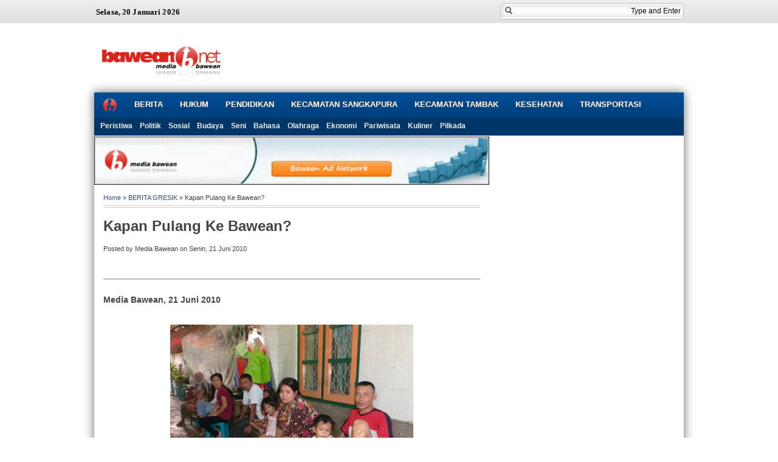

--- FILE ---
content_type: text/html; charset=UTF-8
request_url: https://www.mediabawean.com/2010/06/kapan-pulang-ke-bawean.html
body_size: 24893
content:
<!DOCTYPE html>
<HTML dir='ltr'>
<head>
<link href='https://www.blogger.com/static/v1/widgets/2944754296-widget_css_bundle.css' rel='stylesheet' type='text/css'/>
<meta charset='utf-8'/>
<link href="//fonts.googleapis.com/css?family=Oswald" rel="stylesheet" type="text/css">
<link href="//fonts.googleapis.com/css?family=PT+Sans+Narrow" rel="stylesheet" type="text/css">
<title>Kapan Pulang Ke Bawean? | Media Bawean</title>
<meta content='width=width=device-width, initial-scale=1.0' name='viewport'/>
<style id='page-skin-1' type='text/css'><!--
/* Variable definitions
====================
<Variable name="bgcolor" description="Page Background Color"
type="color" default="#fff">
<Variable name="textcolor" description="Text Color"
type="color" default="#444">
<Variable name="linkcolor" description="Link Color"
type="color" default="#58a">
<Variable name="pagetitlecolor" description="Blog Title Color"
type="color" default="#666">
<Variable name="descriptioncolor" description="Blog Description Color"
type="color" default="#999">
<Variable name="titlecolor" description="Post Title Color"
type="color" default="#c60">
<Variable name="bordercolor" description="Border Color"
type="color" default="#ccc">
<Variable name="sidebarcolor" description="Sidebar Title Color"
type="color" default="#999">
<Variable name="sidebartextcolor" description="Sidebar Text Color"
type="color" default="#666">
<Variable name="visitedlinkcolor" description="Visited Link Color"
type="color" default="#999">
<Variable name="bodyfont" description="Text Font"
type="font" default="normal normal 100% Georgia, Serif">
<Variable name="headerfont" description="Sidebar Title Font"
type="font"
default="normal normal 78% 'Trebuchet MS',Trebuchet,Arial,Verdana,Sans-serif">
<Variable name="pagetitlefont" description="Blog Title Font"
type="font"
default="normal normal 200% Georgia, Serif">
<Variable name="descriptionfont" description="Blog Description Font"
type="font"
default="normal normal 78% 'Trebuchet MS', Trebuchet, Arial, Verdana, Sans-serif">
<Variable name="postfooterfont" description="Post Footer Font"
type="font"
default="normal normal 78% 'Trebuchet MS', Trebuchet, Arial, Verdana, Sans-serif">
<Variable name="startSide" description="Side where text starts in blog language"
type="automatic" default="left">
<Variable name="endSide" description="Side where text ends in blog language"
type="automatic" default="right">
*/
body{background:#fff url(https://lh3.googleusercontent.com/blogger_img_proxy/AEn0k_s1zm0zrCTJhMQTT3pc1V1Fru7vPBDYbEjVWIoWYW70mwtkkfsX49MYPxjeUHHWMicRRvMJlghiFD9WUXjsaufgfH8t3GZt0_A=s0-d) repeat-x fixed;color:#444444;font:x-small Trebuchet MS;font-size:normal;text-align:left;margin:0}
a:link{color:#354c8c;text-decoration:none}
a:visited{color:#354c8c;text-decoration:none}
a:hover{color:#111111;text-decoration:none}
a img{border-width:0}
#top {color:#666; font-size:11px; line-height:38px;position: fixed;align: center;top:0;left:0;width:100%;}
.toppic {background:#fff url(https://blogger.googleusercontent.com/img/b/R29vZ2xl/AVvXsEicrn1dvgaXAx9XPXd2zPsI6Ashk1BY7pcEIL4MuJn-8zFW6Ltg5gHVwhXZx9xuvb-qGMzDTuEInlet9LuJytuxX-UcuDkjBX-d6d5sZXyB5sHBn83PPt_X9QOpkhjYZot1C3zyXB1BwsmV/s1600/header.png) repeat-x bottom; width:100%;margin:0 auto;}
.topnav{width: 970px;height:38px;overflow: hidden;margin:0 auto;padding:0px 10px 0px 10px; }
#headerpic{width:100%;margin:0 auto;margin-top: 40px}
#header-wrapper{width:970px;border:0 solid #dcd9d9;margin:0 auto;}
#header-inner{background-position:center;margin-left:auto;margin-right:auto}
#header{float:left;width:200px;border:0 solid #dcd9d9;text-align:left;color:#333333;margin:0}
#header2{float:right;width:728px;margin-right:10px;text-align:right;color:#555}
.header .widget,.header2 .widget{margin:0 auto;padding:10px 0}
#header h1{line-height:1.2em;text-transform:uppercase;letter-spacing:.1em;font:normal normal 26px Georgia, Serif;margin:0 auto;padding:10px 5px .15em}
#header a{color:#333333;text-decoration:none}
#header a:hover{color:#333333}
#header .description{max-width:100%;text-transform:uppercase;letter-spacing:.01em;line-height:1.2em;font:normal normal 12px Lucida Sans, Tahoma, Helvetica, FreeSans, sans-serif;color:#666666;margin:0 auto;padding:0 5px 5px}
#header img{margin-startside:auto;margin-endside:auto;padding:25px 10px 10px 10px;width:200px}
#navbar-iframe{height:0;visibility:hidden;display:none}
#main-wrapper{background:#fff url(https://blogger.googleusercontent.com/img/b/R29vZ2xl/AVvXsEh-4hNDYD7HMiLAOiAWeWv39azWpa3X3sP4Y6cgkGmLkwypJJ2c-Kyq6rIa0Sk6ZRy2EM9arH-cHk6En1dVzmlhKX-2JGJkblq-H5q4kpAIE_Qe27YReEgcRKCJf9a7LGnh6-DMOmD7YMMS/s1600/bg_content.gif) repeat-x top;width:650px;float:left;word-wrap:break-word;overflow:hidden;border-top:1px solid #fff}
#sidebar-wrapper{width:320px;float:right;word-wrap:break-word;overflow:hidden}
h2{font:normal bold 17px Arial, Tahoma, sans-serif;line-height:1.3em;text-transform:none;color:#333333;margin:.5em 0 .25em}
h2 a:link,a:visited{color:#F5FF88}
h2.date-header{text-transform:none;font:normal 11px Arial;color:#999;line-height:1.2em;margin:.1em 0}
.post{margin:.1em 0 .5em;padding:10px 15px}
.post h3{font-family:Georgia;font-size:200%;font-weight:700;line-height:1.2em;color:#354c8c;margin:.25em 0 0;padding:0 0 4px;}
.post h3 a,.post h3 a:visited,.post h3 strong{color:#354c8c}
.post h3 strong,.post h3 a:hover{color:#c00}
.post-body{border-top:2px solid #bbb;font:14px Arial;padding-top:10px;line-height:1.3em;margin:3em 0 .75em;}
.post-body blockquote{line-height:1.3em}
.post-footer{color:#666;text-transform:none;letter-spacing:.01em;font:normal normal 12px Arial, Tahoma, Helvetica, FreeSans, sans-serif;line-height:1.4em;margin:.75em 0}
.comment-link{margin-startside:.6em}
.comments{padding:0 15px}
#blog-pager{position:relative;top:10px;width:auto;clear:both;font:12px Arial;color:#222;margin:15px 0;padding:5px 10px}
#blog-pager a{color:#222}
.feed-links{clear:both;line-height:2.5em}
#search{background: #ffffff;-webkit-border-radius: 5px;-moz-border-radius: 5px;border-radius: 5px;margin: 0;padding: 0;
border: 1px solid #bbbbbb;width: 300px;float: right;overflow: hidden;margin-top: 5px;height: 25px !important;}
#search form{float:left}
#search input[type="text"]{background:#fff url(https://blogger.googleusercontent.com/img/b/R29vZ2xl/AVvXsEilreclNsH1-KzkIr3dbjgqyOlvFRpkQBitTY_Mu9n0S95dBDA22gmgVayinth1LX6y8pt25LL8-MufxoDdKMxt-5Dps9JlsqQy-jPCejlgD9a_3cWtEzPFKTw3stMEwbP6UXtjM0H4Lwo/s1600/search_button.png) no-repeat scroll 4px center;float:left;border:1px solid #f9f9f9;width:280px;margin-top:1px;padding:3px 15px;font-size:12px;text-align:right;-moz-box-shadow: inset 0 0 10px #CCC;
-webkit-box-shadow: inset 0 0 10px #CCC;box-shadow: inset 0 0 10px #CCC;}
#search input[type="text"]:focus{background:#fff}
#search input[type="submit"]{display:none}
#sidebarleft-wrapper{padding:0 10px;width:250px;float:left;word-wrap:break-word;overflow:hidden}
.sidebarleft ul{list-style:none;margin:0;padding:0}
.sidebarleft .widget{margin:0;padding:0}
.sidebar h2{background:#ddd;font:13px Oswald;color:#000;text-transform:uppercase;margin:10px 10px 0;padding:6px 5px 6px 10px;border-bottom:2px solid #666;}
.sidebar{text-shadow: white 1px 1px 1px;color:#666666;line-height:1.3em;}
.sidebar li{border-bottom:1px dotted #ddd;text-indent:0;line-height:1.3em;margin:0;padding:3px 0 4px}
.sidebar .widget{border:0 solid #dcd9d9;margin:0 0 5px}
.sidebar .widget-content{margin:0 auto;padding:3px 10px}
.sidebar a:link,.sidebar a:visited{font:bold 12px Arial;color:#555;text-decoration:none}
.sidebar li a:hover{color:#c00}
.sidebar ul{list-style:none;margin:0;padding:0}
.showpageOf{background:#f9f9f9;border:1px solid #ddd;color:#000;margin:2px;padding:3px 6px}
.showpageNum a,.showpage a{background:#f9f9f9;border:1px solid #ddd;color:#000;text-decoration:none;margin:2px;padding:3px 6px}
.showpageNum a:hover,.showpage a:hover,.showpagePoint{border:1px solid #00acee;background:#00acee;color:#fff;margin:2px;padding:3px 6px}
#bot-wrapper {background:#003567;padding-top:0px;width:960px;float:left;word-wrap:break-word;overflow:hidden;margin:0 5px 5px}
#slide1-wrapper{width:650px;float:left;word-wrap:break-word;overflow:hidden}
#slide2-wrapper{padding-top:10px;margin-right:10px;width:300px;float:right;word-wrap:break-word;overflow:hidden}
.bot .widget,.slide1 .widget,.slide2 .widget{margin:0;padding:0 0 0px}
.bot ul,.slide1 ul,.slide2 ul {list-style:none;margin:0 0 0;padding:0 0 0;}
#outer-wrapper{background:#fff;width:970px;text-align:left;font:normal normal 12px Arial, Tahoma, Helvetica, FreeSans, sans-serif;margin:0 auto;padding:0px;-moz-box-shadow: 0 0 15px 1px #777;-webkit-box-shadow: 0 0 15px 1px #777;box-shadow: 0 0 15px 1px #777;}
.footer{color:#aaa;line-height:1.3em;font:normal 12px Arial}
.footer ul{list-style:none;color:#EAE9E8;margin:0;padding:0}
.footer li{background:url(https://blogger.googleusercontent.com/img/b/R29vZ2xl/AVvXsEidkSaOk2cx_VDaXJlB6hHTshhfSGXv5dYnK_yLy7Q9_6VPS3p721XOTpd-p9e91eFyW3HdkF4qU6Z5r1xn8qZTIRV_5_RpjmNm9Qz0zPvTsBC23C_1Jprt3cgInB5LBAEuS1LWYMjVcVkP/s1600/bullet.png) no-repeat 1px 5px;font:normal 12px Arial;color:#626262;text-indent:0;line-height:1.2em;margin:0;padding:2px 0 3px 17px}
.footer a:link,.footer li a:visited{color:#aaa;text-decoration:none}
.footer li a:hover{color:#fff}
.footer .widget{margin:0 0 8px;padding:6px 0}
.footer .widget-content{padding:0 auto}
.picfooter{background-color:#003567;border-top:38px solid #eeeded;width:970px;margin-startside:auto;margin-endside:auto;text-align:center;font:normal normal 12px Arial, Tahoma, Helvetica, FreeSans, sans-serif}
#footer-wrapper{width:950px;text-align:left;font:normal 12px Arial;margin:0 auto;padding:10px}
.creditpic{background:#002654;width:970px;margin:0 auto;padding:0 auto;border-top:1px dotted #111}
.credit{width:950px;line-height:1.6em;text-align:center;font-family:Tahoma;font-size:11px;color:#999;overflow:hidden;clear:both;margin:0 auto;padding:12px 0}
.credit a:link,.credit a:visited{color:#aaa;text-decoration:none}
.credit a:hover{color:#fff;text-decoration:none}
.menuku{height:41px;background:#003567 url(https://blogger.googleusercontent.com/img/b/R29vZ2xl/AVvXsEiCFQeedn7qDWUkLHqRLDjCjXM-dsMm264Nsedf1ew2R4Qqu4GEUh9yyO9y8KETiyjCTpTTyC9dSrQVxvIBF5A17cPgVarciQxpqgUs-HJ_vSfIEr9Z0dZX0UGYaraunKqV7A062JH2MjQ/s1600/bg-nav.png) repeat-x top;font:normal 12px Arial;line-height:normal;width:970px;text-transform:none;color:#f1f1f1;text-decoration:none;margin:0;padding:0}
.menuku ul{margin:0;padding:0}
.menuku li{list-style:none;color:#FFF;float:left;display:inline;position:relative;margin:0;padding:0}
.menuku li a{display:block;background:#003567 url(https://blogger.googleusercontent.com/img/b/R29vZ2xl/AVvXsEiCFQeedn7qDWUkLHqRLDjCjXM-dsMm264Nsedf1ew2R4Qqu4GEUh9yyO9y8KETiyjCTpTTyC9dSrQVxvIBF5A17cPgVarciQxpqgUs-HJ_vSfIEr9Z0dZX0UGYaraunKqV7A062JH2MjQ/s1600/bg-nav.png) repeat-x top;color:#FFF;text-decoration:none;font:bold 13px Arial;text-shadow: -1px -1px 0 #444;outline:none;margin:0;padding:12px 14px}
.menuku li a:hover{background:#c00}
.menuku li ul{position:absolute;z-index:10;left:0;top:100%;height:30px;width:170px;display:none;margin:0;padding:0}
.menuku li ul a{background:#2a2a2a;border-left:none;font:12px Arial;border-right:none;border-top:1px solid #484848;border-bottom:1px solid #000;display:block;padding:6px 10px;text-shadow: -1px -1px 0 #000}
.menuku li ul a:hover{background:#484848;}
.menuku li ul li{float:none;display:block;width:auto}
.menuku li ul ul{top:0;left:100%}
.menuku li a:hover,.menuku ul li a:hover{color:#ccc}
#related-posts{float:left;width:100%;border-bottom:0px solid #888;border-top:0px solid #88daed;margin:5px 0 10px;padding:15px 0 10px}
#related-posts .widget h2,#related-posts h3{font:14px Oswald;color:#000;text-transform:none;margin:0 0 10px;padding:0}
#related-posts a{color:#0973CF;font:14px Arial}
#related-posts li{background:none;text-indent:0;line-height:1.3em;border-bottom:1px dotted #ccc;margin:0;padding:3px 0 8px 12px}
#related-posts a:hover{color:#c00;text-decoration:none}
#related-posts .widget{margin:0;padding:0}
#related-posts ul{list-style:none;margin:0;padding:0}
#carousel{background-color:#222;background-image: -moz-linear-gradient(top,#666 0,#111 100%); background-image: -ms-linear-gradient(top,#666 0,#111 100%); background-image: -o-linear-gradient(top,#666 0,#111 100%); background-image: -webkit-gradient(linear,left top,left bottom,color-stop(0,#666),color-stop(100%,#111)); background-image: -webkit-linear-gradient(top,#666 0,#111 100%); background-image: linear-gradient(to bottom,#333 0,#111 100%);width:960px;height:95px;position:relative;display:block;margin:5px}
#carousel h5{font:11px Arial;color:#ccc;margin:2px}
#carousel .container{position:absolute;left:25px;width:950px;height:95px;overflow:hidden}
#carousel .thumb{float:left;margin-right:5px;background:#ccc;padding:3px 3px 0}
#carousel #previous_button{position:absolute;width:25px;height:95px;background:url(https://blogger.googleusercontent.com/img/b/R29vZ2xl/AVvXsEihvuIH4DeFnIqt4g6PaIAVstRbjM2dvqS3afYASKoaTnHDLPQDrY3Ap4GQ5ffErKkJPRUcWFIvQ8EdY82AzzRHjngjHMuSehOs_Uk8Si3KvefT4jCx4rr5zBopujSfLWW1IWZOv8yngYE/s1600/prev1.png) center;z-index:100;cursor:pointer;}
#carousel #next_button{position:absolute;right:0;width:25px;height:95px;background:url(https://blogger.googleusercontent.com/img/b/R29vZ2xl/AVvXsEhdLjLZh3FJYjm2WytL-CZtl3YQOsXaTskWT2dCobs3faVU8JKqwGqyC1LgHN1j4OdhjqY2cA7aqyJPJU10qwKRjlPBTSjKvBWgUc0YIi2lbXOtK-w9yxdDNXKspEgEaYXBbJTbn3xVcUg/s1600/next1.png) center;z-index:100;cursor:pointer;}
#carousel #next_button:hover,#carousel .thumb:hover,#carousel #previous_button:hover{filter:alpha(opacity=70);opacity:.7}
#carousel ul{width:100000px;position:relative;margin-top:5px}
#carousel ul li{display:inline;float:left;text-align:left;font:11px Oswald;width:210px;height:70px;margin:0 2px 20px 5px;padding:6px}
#carousel ul li a.slider_title{color:#fff;display:block;margin-top:0;padding-top:0}
#carousel ul li a.slider_title:hover{color:#ff6}
.postbox{width:100%}
.postbox h2{font-size:20px;font-weight:700;line-height:20px}
.postbox h2 a,.postbox h2 a:visited{color:#ff6}
.postbox h2 a:link{color:#fafafc}
.postbox ul li{background:url(https://blogger.googleusercontent.com/img/b/R29vZ2xl/AVvXsEjkSKm4w8COfZ5MfoiEbhZRCs8GzbEbDswwQoYzBqNmztYuL5juXs6FQHa2v9XVVjZ-LkuneCe9TOVQqvszHUwO93m_sK_8rs6BK2Af55LRxESSiu1bA2b45HAka_lB371tSp3RbfG_03A/s1600/arrowList_2.gif) no-repeat 260px 0;font-size:1em;line-height:15px;padding:0 0 2px 270px}
.boxcont{padding:10px;color:#fff}
.boxcont h5{color:#fff;margin:0;padding:0}
.more{font-weight:700;margin:5px 0x}
.postbox ul li a:hover{color:#fff}
.postbox .thumb{float:left;margin-right:15px;background:#eee;padding:5px 3px 0}
.postbox ul li a,.postbox ul li a:visited{color:#ff6}
.postbox h2 a:hover{color:#fff;text-decoration:none}
.postbox ul{list-style:none;padding:0}
.headline-wrapper{background:#003567;border-bottom:0 solid #444;width:970px;height:30px;}
.headline{width:970px;line-height:1.4em;text-align:left;font-family:Arial;font-size:12px;color:#ddd;overflow:hidden;clear:both;margin:0 auto;padding:0 auto}
.headline a:link{color:#eee;}
.headline a:hover{color:#f66;text-decoration:underline}
.catbox-even{background:#fff;width:100%;padding-bottom:5px;margin-bottom:10px;}
.catbox-even li{border-bottom:1px dotted #ccc;font-size:12px;margin:0 0px;padding:3px 0;margin:0 10px}
.catbox-even li.first{display:block;font-family:Arial,serif;font-size:12px;border-top:0;background:none;padding:0}
.catbox-even .entry-thumb{float:left;margin-right:10px}
.catbox-even h1 a:hover{color:#222}
.catbox-even .entry-excerpt{font:14px PT Sans Narrow;display:block;padding:3px 0}
.catbox-even h2 a:hover,.catbox-even ul li a:hover{color:#111;text-decoration:none}
.catbox-even ul,{list-style:none;padding:0}
.catbox-even h1{background:#ddd url(https://blogger.googleusercontent.com/img/b/R29vZ2xl/AVvXsEiSHBVecbTqbCU5xjLQ5yHHXa4dXqqnSxy092PtUsb2phVCufeTJ_0IV2FeT7K2PU8qeXmiCv9_AhQeTBR2GMOZR63GBn0zYUB0nulefqmoIVkYGQ6ZWYF8OWwiHOXzQCBIhx_WE9RR_54/s1600/label.png) no-repeat 5px 8px;font:14px Oswald;text-transform:none;color:#333;line-height:1.2em;border-bottom:3px solid #666;margin:0 auto;padding:6px 0 6px 49px}
.catbox-even h1 a,.catbox-even h1 a:visited{color:#ec010a}
.catbox-even h5{color:#111;margin:0;padding:0}
.catbox-even h2 a,.catbox-even h2 a:visited,.catbox-even ul li a,.catbox-even ul li a:visited{font:bold 12px Arial;color:#11355a;text-transform:none}
.index{float:right;font:12px Tahoma;color:#eee;display:block;margin:4px 0px 0;padding:3px 10px}
.index a,.index a:visited{color:#111;text-transform:none}
.index a:hover{color:#ec1720;text-decoration:none}
.postbox1{width:100%}
.postbox1 h1{background:#ddd url(https://blogger.googleusercontent.com/img/b/R29vZ2xl/AVvXsEiSHBVecbTqbCU5xjLQ5yHHXa4dXqqnSxy092PtUsb2phVCufeTJ_0IV2FeT7K2PU8qeXmiCv9_AhQeTBR2GMOZR63GBn0zYUB0nulefqmoIVkYGQ6ZWYF8OWwiHOXzQCBIhx_WE9RR_54/s1600/label.png) no-repeat 5px 8px;font:14px Oswald;text-transform:none;color:#333;line-height:1.2em;border-bottom:3px solid #666;margin:0 auto;padding:6px 0 6px 49px}
.postbox1 h1 a:hover{color:#111;text-decoration:none}
.postbox1 h2{font-size:16px;font-weight:700;line-height:16px}
.postbox1 h2 a,.postbox1 h2 a:visited{color:#111}
.postbox1 ul li{background:url(https://blogger.googleusercontent.com/img/b/R29vZ2xl/AVvXsEikZJ9quddV-u29p57g3Lt8a36P4Deps4jBPyRnVeWffxNPhbcK4_hjQepjXKx6wAj3ltWI7AkY5wTBL19avx3q6PKbxzsNqbq0xSqR0moT-WCh-ERlFs1b4wpmSd6zX1iUryTP0CKFLOGJ/s1600/bullet_icon.png) no-repeat 310px 3px;font:bold 12px Arial;line-height:15px;padding:0 0 6px 325px}
.boxcontent1{background:#eee;padding:10px 10px 5px}
.boxcontent1 h5{color:#666;margin:0;padding:0}
.more{font-weight:700;margin:5px 0}
.postbox1 ul li a:hover{color:#f89c21}
.postbox1 h1 a,.postbox1 h1 a:visited{color:#ec010a}
.postbox1 ul li a,.postbox1 ul li a:visited{color:#333}
.postbox1 .thumb{float:left;margin-right:10px;}
.postbox1 h2 a:hover{color:#f89c21;text-decoration:none}
.postbox1 ul{list-style:none;padding:0}
<!--KOMEN-->
#comments h3 {margin-bottom:15px;font-size:18px;}
.comment_avatar_wrap{
width:42px;
height:42px;
border: 1px solid #C4C4C4;
border-top-color: #E4E4E4;
border-left-color: #E4E4E4;
background:#fcfcfc;
padding:4px;
-webkit-border-radius: 2px;
-moz-border-radius: 2px;
border-radius: 2px;
text-align:center;
margin-bottom:20px;
}
#comments .avatar-image-container {
float: left;
margin: 0 10px 0 0;
width: 42px;
height: 42px;
max-width:42px;
max-height:42px;
padding: 0;
margin-bottom:10px;
}
#comments .avatar-image-container img {
width: 42px;
height: 42px;
max-width: 42px;
max-height: 42px;
background:url(https://blogger.googleusercontent.com/img/b/R29vZ2xl/AVvXsEiw2EOv2aJc7nTFxEj5bwhwzqInFUFN8IGgFCFbQFafcP8uuZaEAa9KklWHssyBwdPCMurYGkmm6wsWI57yhQbHFkngtmwIM0eSI0P2H14y1AEVQTMExNUZeDX2hyphenhyphenou54VSLUaD5nYf-DLx/s1600/anon.jpg) no-repeat;
}
.comment_name a {
font-weight: bold;
padding: 5px 0 0 0;
font-size: 13px;
text-decoration: none;
}
.comment_admin .comment_name  {
font-weight: bold;
padding: 10px;
font-size: 13px;
text-decoration: none;
background:#ECF3F7;
}
.comment_admin .comment_date  {
font-weight: normal;
font-size:11px;
}
.comment_name {
background:#f0f0f0;
padding:10px;
font-size:13px;
font-weight:bold;
}
.comment_service{
margin-top:5px
}
.comment_date {
color: #a9a9a9;
float:right;
font-size:11px;
font-weight:normal;
margin-top:2px;
}
.comment_body{
margin-top:-72px;
margin-left:66px;
background:#fcfcfc;
border:1px solid #ddd;
padding:10px;
-webkit-border-radius: 2px;
-moz-border-radius: 2px;
border-radius: 2px;
}
.comment_body p {
line-height: 1.5em;
margin: 5px 0 0 0;
color: #666;
border:1px solid #f1f1f1;
font-size: 13px;
word-wrap:break-word;
background:#fff;
padding:10px;
}
.comment_inner {
padding-bottom: 5px;
margin: 5px 0 5px 0;
}
.comment_child .comment_wrap {padding-left: 7%;}
.comment_reply {
display: inline-block;
margin-left:-5px;
padding: 1px 11px;
border: 1px solid #C4C4C4;
border-top-color: #E4E4E4;
border-left-color: #E4E4E4;
color: #424242 !important;
text-align: center;
text-shadow: 0 1px 0 white;
text-decoration: none;
-webkit-border-radius: 2px;
-moz-border-radius: 2px;
border-radius: 2px;
background: #EDEDED;
background: -webkit-gradient( linear, left top, left bottom, color-stop(.2, white), color-stop(1, #E5E5E5) );
background: -moz-linear-gradient( center top, white 20%, #E5E5E5 100% );
font: 11px/18px sans-serif;
}
.comment_reply:hover {
text-decoration: none !important;;
background: #ccc;
background: -webkit-gradient(linear,left top,left bottom,color-stop(.2, #eeeeee),color-stop(1, #cccccc));;
background: -moz-linear-gradient(center top,#eeeeee 20%,#cccccc 100%);
}
.unneeded-paging-control {display: none;}
.comment-form {max-width: 100%;!important;}
#comment-editor {width:101%!important}
.comment_form a {
text-decoration: none;
text-transform: uppercase;
font-weight: bold;
font-family: Arial, Helvetica, Garuda, sans-serif;
font-size: 15px;
}
.comment_form a:hover {text-decoration: underline;}
.comment-form p {
background: #000;
padding: 7px 10px 7px 10px;
margin: 5px 0 5px 0;
border: 1px dotted #ccc;
color: #ccc;
font-size: 13px;
line-height: 20px;
width:94%;
}
.comment_reply_form {
padding: 0 0 0 70px;
}
.comment_reply_form .comment-form {width: 99%;}
.comment_emo_list .item {
float: left;
text-align: center;
margin: 10px 10px 0 0;
height: 40px;
width:41px;
}
.comment_emo_list span {
display: block;
font-weight: bold;
font-size: 11px;
letter-spacing: 1px;
}
.comment_emo_list span {
display: block;
font-weight: bold;
font-size: 11px;
letter-spacing: 1px;
}
.comment_youtube {max-width:100%!important;width:400px;height:225px;display:block;margin:auto}
.comment_img {max-width:100%!important;}
.deleted-comment {
padding: 10px 10px 10px 10px;
display: block;
color: #CCC;
}
.comment_arrow {
display: block;
width: 9px;
height: 18px;
background: url(https://blogger.googleusercontent.com/img/b/R29vZ2xl/AVvXsEhXfejct_M2gWN8BSm9djwHdFFp3w9W_3jPPA_73JiOryXsceRDPacsf_rLAFn0kjk75cY1Y2pV14OIkKOfiAzNm7RgiIIZ9yMw5xhbmKDygX6eZyuYJuzTnT856xFYsbfPt6ieMjNaRno/s1600/comment-arrow.gif) no-repeat;
position: absolute;
margin-left: -19px;
}
.comment_header{width:50px}
#respond {
overflow: hidden;
padding-left: 10px;
clear: both;
}
.comment-delete img{float:right;margin-left:10px;}
<!--KOMEN-->
<!--footer ala detikcom starts-->
.foot_2 {
background: #002654;
padding: 15px 15px 15px 15px;
text-align: left;
width: 950px;
}
.container2 {
width: 950px;
margin: auto;
}
.foot_2 .satu {
width: 130px;
float: left;
padding-right: 20px;
}
#kanal {
float: left;
width: 800px;
}
.link_bot ul {
list-style: none;
margin: 0;
padding: 0;
height: 155px;
overflow: hidden;
}
.link_bot li {
color: #b8b8b8;
font-family: CartoGothic, Arial, Tahoma, Geneva, sans-serif;
font-size: 11px;
margin-right: 10px;
height: 22px;
float: left;
width: 100px;
height: 155px;
}
#more_kanal {
display: block;
border-top: 1px dotted #3b5774;
padding-top: 3px;
margin-top: 5px;
font-weight: bold;
color: #999;
cursor: pointer;
text-align: right;
font-family: Arial, Helvetica, sans-serif;
font-size: 11px;
}
.fl {
float: left;
}
#more_kanal {
font-weight: bold;
color: #999;
cursor: pointer;
text-align: right;
font-family: Arial, Helvetica, sans-serif;
font-size: 11px;
}
#kanal {
float: left;
width: 800px;
}
.foot_4 {
border-top: 2px solid #3b5774;
background: none;
text-align: left;
margin-top: 10px;
}
.link_bot2 {
color: #666;
font-family: CartoGothic, Tahoma, Geneva, sans-serif;
font-size: 11px;
padding: 5px 0;
}
.link_bot2 a {
display: inline-block;
padding: 0px 5px;
color: #CCC !important;
text-decoration: none;
}
.copyright {
color: #ccc;
border-top: 1px dotted #3b5774;
margin: 0;
padding-left: 5px;
}
.link_bot strong a {
display: block;
font-size: 11px;
padding-bottom: 3px;
color: #ffffff !important;
float: left;
width: 100px;
}
li {
display: list-item;
text-align: -webkit-match-parent;
}
.widget ul li, .widget #ArchiveList ul.flat li {
padding: .35em 0;
text-indent: 0;
}
#slide2-wrapper li{color:#fff}
<!--footer ala detikcom end-->
.warnaini{font-size:10px;color:#fff}
#Poll1{max-height:190px}
h2 a:link {color: #FF9;}
h2 {
font: normal bold 17px Arial, Tahoma, sans-serif;
line-height: 1.3em;
text-transform: none;
color: #ff9;
margin: .5em 0 .25em;
}
#PopularPosts1 {}
#PopularPosts1 a { font-size: 12px; color: #000; font-family: Arial; line-height: 1.2; }
#PopularPosts1 a:hover { color: #000; text-decoration: none;}
.caroufredsel_wrapper{position: relative; overflow: hidden; margin: 0px; width: 770px; height: 155px;}
#slide_kanal{margin: 0px; float: none; position: absolute; width: 2420px; height: 155px;}

--></style>
<style type='text/css'>
@media screen and (max-width: 640px) {
.onlydesktop,#onlydesktop,#slide1-wrapper,#slide2-wrapper,.postbox ul li,#bot,.bot,#top,.toppic,.topnav,#carousel,#sidebarleft-wrapper{display:none}

#headerpic,#header-wrapper,#header,#header2,.header,.header2,#sidebar-wrapper,.headline-wrapper,.headline{float:none;width:100%;margin:0 auto;text-align:center}
    .headline-wrapper{height:52px;}.headline a:link{color:#eee;line-height:1.6em;}
#bot-wrapper,#content-wrapper,#outer-wrapper,.menuku,#footer-wrapper,.picfooter,.creditpic,.credit{float:none;width:100%;margin:0px;padding:0px}
    #main-wrapper{width:100%;margin:0px;padding:0px}#kanal{width:52%}.container2,#slide_kanal,.caroufredsel_wrapper,.foot_2{width:auto}.foot_2 .satu{margin:5px 0px 0px 0px}
#header img{margin:0 auto;}
}

</style>
<style type='text/css'> 
  @media screen and (min-width: 821px) {#onlymobile{display:none}#kanal{width:800px}


}
</style>
<script type='text/javascript'>
var thumbnail_mode = "float" ;
summary_noimg = 220;summary_img = 220;img_thumb_width = 180;img_thumb_height = 100;
</script>
<script type='text/javascript'>
//<![CDATA[
function removeHtmlTag(e,f){if(e.indexOf("<")!=-1){var g=e.split("<");for(var h=0;h<g.length;h++){if(g[h].indexOf(">")!=-1){g[h]=g[h].substring(g[h].indexOf(">")+1,g[h].length)}}e=g.join("")}f=(f<e.length-1)?f:e.length-2;while(e.charAt(f-1)!=" "&&e.indexOf(" ",f)!=-1){f++}e=e.substring(0,f-1);return e+"..."}function createSummaryAndThumb(k){var i=document.getElementById(k);var h="";var g=i.getElementsByTagName("img");var j=summary_noimg;if(g.length>=1){h='<span style="display:none;float:left;margin:0px 10px 5px 0px;"><img src="'+g[0].src+'" width="'+img_thumb_width+'px" height="'+img_thumb_height+'px"/></span>';j=summary_img}var l=h+"<div>"+removeHtmlTag(i.innerHTML,j)+"</div>";i.innerHTML=l};
//]]>
</script>
<script src="//ajax.googleapis.com/ajax/libs/jquery/1.7.2/jquery.min.js" type="text/javascript"></script>
<script type='text/javascript'>
//<![CDATA[
(function($){$.fn.jCarouselLite=function(o){o=$.extend({btnPrev:null,btnNext:null,btnGo:null,mouseWheel:false,auto:null,speed:200,easing:null,vertical:false,circular:true,visible:3,start:0,scroll:1,beforeStart:null,afterEnd:null},o||{});return this.each(function(){var running=false,animCss=o.vertical?"top":"left",sizeCss=o.vertical?"height":"width";var div=$(this),ul=$("ul:first",div),tLi=$(".car",ul),tl=tLi.size(),v=o.visible;if(o.circular){ul.prepend(tLi.slice(tl-v-1+1).clone()).append(tLi.slice(0,v).clone());o.start+=v}var li=$(".car",ul),itemLength=li.size(),curr=o.start;div.css("visibility","visible");li.css({overflow:"hidden",float:o.vertical?"none":"left"});ul.css({padding:"0",position:"relative","list-style-type":"none","z-index":"1"});div.css({overflow:"hidden","z-index":"2"});var liSize=o.vertical?height(li):width(li);var ulSize=liSize*itemLength;var divSize=liSize*v;li.css({width:li.width()});ul.css(sizeCss,ulSize+"px").css(animCss,-(curr*liSize));div.css(sizeCss,divSize+"px");if(o.btnPrev)$(o.btnPrev).click(function(){return go(curr-o.scroll)});if(o.btnNext)$(o.btnNext).click(function(){return go(curr+o.scroll)});if(o.btnGo)$.each(o.btnGo,function(i,val){$(val).click(function(){return go(o.circular?o.visible+i:i)})});if(o.mouseWheel&&div.mousewheel)div.mousewheel(function(e,d){return d>0?go(curr-o.scroll):go(curr+o.scroll)});if(o.auto)setInterval(function(){go(curr+o.scroll)},o.auto+o.speed);function vis(){return li.slice(curr).slice(0,v)};function go(to){if(!running){if(o.beforeStart)o.beforeStart.call(this,vis());if(o.circular){if(to<=o.start-v-1){ul.css(animCss,-((itemLength-(v*2))*liSize)+"px");curr=to==o.start-v-1?itemLength-(v*2)-1:itemLength-(v*2)-o.scroll}else if(to>=itemLength-v+1){ul.css(animCss,-((v)*liSize)+"px");curr=to==itemLength-v+1?v+1:v+o.scroll}else curr=to}else{if(to<0||to>itemLength-v)return;else curr=to}running=true;ul.animate(animCss=="left"?{left:-(curr*liSize)}:{top:-(curr*liSize)},o.speed,o.easing,function(){if(o.afterEnd)o.afterEnd.call(this,vis());running=false});if(!o.circular){$(o.btnPrev+","+o.btnNext).removeClass("disabled");$((curr-o.scroll<0&&o.btnPrev)||(curr+o.scroll>itemLength-v&&o.btnNext)||[]).addClass("disabled")}}return false}})};function css(el,prop){return parseInt($.css(el[0],prop))||0};function width(el){return el[0].offsetWidth+css(el,'marginLeft')+css(el,'marginRight')};function height(el){return el[0].offsetHeight+css(el,'marginTop')+css(el,'marginBottom')}})(jQuery);
//]]>
</script>
<script src='https://www.google.com/jsapi?key=ABQIAAAAlQIoliUVPjZwD8UDgw_U3RTUhB4JyH-ajz-fA9t4yePPPdGAfRTC_mtuh6Iq1MLEipD0I2rCi30Png' type='text/javascript'></script>
<script type='text/javascript'>
//<![CDATA[
var gfeedfetcher_loading_image="indicator.gif";google.load("feeds","1");function gfeedfetcher(c,a,b){this.linktarget=b||"";this.feedlabels=[];this.feedurls=[];this.feeds=[];this.feedsfetched=0;this.feedlimit=5;this.showoptions="";this.sortstring="date";document.write('<div id="'+c+'" class="'+a+'"></div>');this.feedcontainer=document.getElementById(c);this.itemcontainer="<li>"}gfeedfetcher.prototype.addFeed=function(b,a){this.feedlabels[this.feedlabels.length]=b;this.feedurls[this.feedurls.length]=a};gfeedfetcher.prototype.filterfeed=function(b,a){this.feedlimit=b;if(typeof a!="undefined"){this.sortstring=a}};gfeedfetcher.prototype.displayoptions=function(a){this.showoptions=a};gfeedfetcher.prototype.setentrycontainer=function(a){this.itemcontainer="<"+a.toLowerCase()+">"};gfeedfetcher.prototype.init=function(){this.feedsfetched=0;this.feeds=[];this.feedcontainer.innerHTML='<img src="'+gfeedfetcher_loading_image+'" /> Retrieving RSS feed(s)';var a=this;for(var b=0;b<this.feedurls.length;b++){var c=new google.feeds.Feed(this.feedurls[b]);var d=(this.feedlimit<=this.feedurls.length)?1:Math.floor(this.feedlimit/this.feedurls.length);if(this.feedlimit%this.feedurls.length>0&&this.feedlimit>this.feedurls.length&&b==this.feedurls.length-1){d+=(this.feedlimit%this.feedurls.length)}c.setNumEntries(d);c.load(function(e){return function(f){a._fetch_data_as_array(f,e)}}(this.feedlabels[b]))}};gfeedfetcher._formatdate=function(a,c){var d=new Date(a);var b=(c.indexOf("datetime")!=-1)?d.toLocaleString():(c.indexOf("date")!=-1)?d.toLocaleDateString():(c.indexOf("time")!=-1)?d.toLocaleTimeString():"";return"<span class='datefield'>"+b+"</span>"};gfeedfetcher._sortarray=function(a,b){var b=(b=="label")?"ddlabel":b;if(b=="title"||b=="ddlabel"){a.sort(function(e,d){var g=e[b].toLowerCase();var f=d[b].toLowerCase();return(g<f)?-1:(g>f)?1:0})}else{try{a.sort(function(e,d){return new Date(d.publishedDate)-new Date(e.publishedDate)})}catch(c){}}};gfeedfetcher.prototype._fetch_data_as_array=function(b,a){var d=(!b.error)?b.feed.entries:"";if(d==""){alert("Google Feed API Error: "+b.error.message)}for(var c=0;c<d.length;c++){b.feed.entries[c].ddlabel=a}this.feeds=this.feeds.concat(d);this._signaldownloadcomplete()};gfeedfetcher.prototype._signaldownloadcomplete=function(){this.feedsfetched+=1;if(this.feedsfetched==this.feedurls.length){this._displayresult(this.feeds)}};gfeedfetcher.prototype._displayresult=function(a){var e=(this.itemcontainer=="<li>")?"<ul>\n":"";gfeedfetcher._sortarray(a,this.sortstring);for(var c=0;c<a.length;c++){var d='<a href="'+a[c].link+'" target="'+this.linktarget+'" class="titlefield">'+a[c].title+"</a>";var b=/label/i.test(this.showoptions)?'<span class="labelfield">['+this.feeds[c].ddlabel+"]</span>":" ";var g=gfeedfetcher._formatdate(a[c].publishedDate,this.showoptions);var f=/description/i.test(this.showoptions)?"<br />"+a[c].content:/snippet/i.test(this.showoptions)?"<br />"+a[c].contentSnippet:"";e+=this.itemcontainer+d+" "+b+" "+g+"\n"+f+this.itemcontainer.replace("<","</")+"\n\n"}e+=(this.itemcontainer=="<li>")?"</ul>":"";this.feedcontainer.innerHTML=e};
var gfeedfetcher_loading_image="indicator.gif";function gfeedrssticker(d,b,a,c){this.tickerid=d;this.delay=parseInt(a);this.mouseoverBol=0;this.itemsperpage=1;this.messagepointer=0;gfeedfetcher.call(this,d,b,c);this.itemcontainer="<div>";this.tickerdiv=document.getElementById(d)}gfeedrssticker.prototype=new gfeedfetcher;gfeedrssticker.prototype.constructor=gfeedrssticker;gfeedrssticker.prototype._displayresult=null;gfeedrssticker.prototype.entries_per_page=function(a){this.itemsperpage=a};gfeedrssticker.prototype._signaldownloadcomplete=function(){this.feedsfetched+=1;if(this.feedsfetched==this.feedurls.length){this._initscroller(this.feeds)}};gfeedrssticker.prototype._initscroller=function(a){var c=this;gfeedfetcher._sortarray(a,this.sortstring);this.itemsperpage=(this.itemsperpage>=a.length)?1:this.itemsperpage;var b=a.slice(this.messagepointer,this.itemsperpage);this.tickerdiv.innerHTML=formatrssmessage(b,this.showoptions,this.itemcontainer,this.linktarget);this.tickerdiv.onmouseover=function(){c.mouseoverBol=1};this.tickerdiv.onmouseout=function(){c.mouseoverBol=0};this.messagepointer=this.itemsperpage;if(window.attachEvent){window.attachEvent("onunload",function(){c.tickerdiv.onmouseover=c.tickerdiv.onmouseout=null})}setTimeout(function(){c._rotatemessage()},this.delay)};function formatrssmessage(d,b,f,g){var c=(f=="<li>")?"<ul>\n":"";for(var e=0;e<d.length;e++){var h='<a href="'+d[e].link+'" target="'+g+'" class="titlefield">'+d[e].title+"</a>";var j=/label/i.test(b)?'<span class="labelfield">['+d[e].ddlabel+"]</span>":" ";var k=gfeedfetcher._formatdate(d[e].publishedDate,b);var a=/description/i.test(b)?"<br />"+d[e].content:/snippet/i.test(b)?"<br />"+d[e].contentSnippet:"";c+=f+h+" "+j+" "+k+"\n"+a+f.replace("<","</")+"\n\n"}c+=(f=="<li>")?"</ul>\n":"";return c}gfeedrssticker.prototype._rotatemessage=function(){var b=this;if(this.mouseoverBol==1){setTimeout(function(){b._rotatemessage()},100)}else{var a=this.feeds.slice(this.messagepointer,this.messagepointer+this.itemsperpage);this.tickerdiv.innerHTML=formatrssmessage(a,this.showoptions,this.itemcontainer,this.linktarget);this.messagepointer=(this.messagepointer+this.itemsperpage>this.feeds.length-1)?0:this.messagepointer+this.itemsperpage;setTimeout(function(){b._rotatemessage()},this.delay)}};
//]]>
</script>
<style type='text/css'>
.titlefield{text-decoration: none;}
.labelfield{color:#666;font-size: 100%;}
.datefield{color:#fff;font:normal 12px Arial;}
#example1{width: 900px;height: 12px;border: 0px solid #aaa;padding: 0px;font:bold 12px Arial;text-transform:none;text-align:left;background-color:transparent;}
code{color: #fff;}
#example1 a:link, #example1 a:visited {color:#ff6;text-decoration:none;}
#example1 a:hover {color:#fff;text-decoration:none;}
</style>
<script type='text/javascript'>
//<![CDATA[
imgr=new Array();imgr[0]="https://blogger.googleusercontent.com/img/b/R29vZ2xl/AVvXsEjFhMUUl8fdJj_xzdK24k63d-5Gt9e7Lwb4vLD1fb1Z7FRf4xTb5LP_gfvw3INKsPVRe5MDujVF0Q2so-VViflPwveTmbWKkdSedmPWqMslkStlJNtdOmRMrQamQuUPNyQOx9cSuFXSmAA/s1600/no+image.jpg";showRandomImg=false;aBold=true;summaryPost=180;summaryPost1=80;summaryTitle=20;numposts=4;numposts1=5;numposts2=4;numposts3=4;numposts0=12;Title1="DIARY";Title2="JAZZ";Title3="HEALTH";Title4="SPORT";Title5="COMEDY";function removeHtmlTag(strx,chop){var s=strx.split("<");for(var i=0;i<s.length;i++){if(s[i].indexOf(">")!=-1){s[i]=s[i].substring(s[i].indexOf(">")+1,s[i].length)}}s=s.join("");s=s.substring(0,chop-1);return s}function showrecentposts(json){j=(showRandomImg)?Math.floor((imgr.length+1)*Math.random()):0;img=new Array();for(var i=0;i<numposts;i++){var entry=json.feed.entry[i];var posttitle=entry.title.$t;var pcm;var posturl;if(i==json.feed.entry.length)break;for(var k=0;k<entry.link.length;k++){if(entry.link[k].rel=='alternate'){posturl=entry.link[k].href;break}}for(var k=0;k<entry.link.length;k++){if(entry.link[k].rel=='replies'&&entry.link[k].type=='text/html'){pcm=entry.link[k].title.split(" ")[0];break}}if("content"in entry){var postcontent=entry.content.$t}else if("summary"in entry){var postcontent=entry.summary.$t}else var postcontent="";postdate=entry.published.$t;if(j>imgr.length-1)j=0;img[i]=imgr[j];s=postcontent;a=s.indexOf("<img");b=s.indexOf("src=\"",a);c=s.indexOf("\"",b+5);d=s.substr(b+5,c-b-5);if((a!=-1)&&(b!=-1)&&(c!=-1)&&(d!=""))img[i]=d;var month=[1,2,3,4,5,6,7,8,9,10,11,12];var month2=["Jan","Feb","Mar","Apr","May","Jun","Jul","Aug","Sep","Oct","Nov","Dec"];var day=postdate.split("-")[2].substring(0,2);var m=postdate.split("-")[1];var y=postdate.split("-")[0];for(var u2=0;u2<month.length;u2++){if(parseInt(m)==month[u2]){m=month2[u2];break}}var daystr=day+' '+m+' '+y;if(i==0){var trtd='<div class="boxcont"><div class="thumb"><a href="'+posturl+'"><img width="240" height="200" src="'+img[i]+'"/></a></div><h5>'+daystr+'</h5><h2><a href="'+posturl+'">'+posttitle+'</a></h2><p>'+removeHtmlTag(postcontent,summaryPost)+'... </p><div class="more"><div class="more">More news</div></div><ul>';document.write(trtd)}if((i>0)&&(i<numposts)){var trtd='<li><a href="'+posturl+'">'+posttitle+'</a></li>';document.write(trtd)}j++}document.write('</ul></div>')}function showrecentposts1(json){j=(showRandomImg)?Math.floor((imgr.length+1)*Math.random()):0;img=new Array();if(numposts1<=json.feed.entry.length){maxpost=numposts1}else{maxpost=json.feed.entry.length}for(var i=0;i<maxpost;i++){var entry=json.feed.entry[i];var posttitle=entry.title.$t;var pcm;var posturl;if(i==json.feed.entry.length)break;for(var k=0;k<entry.link.length;k++){if(entry.link[k].rel=='alternate'){posturl=entry.link[k].href;break}}for(var k=0;k<entry.link.length;k++){if(entry.link[k].rel=='replies'&&entry.link[k].type=='text/html'){pcm=entry.link[k].title.split(" ")[0];break}}if("content"in entry){var postcontent=entry.content.$t}else if("summary"in entry){var postcontent=entry.summary.$t}else var postcontent="";postdate=entry.published.$t;if(j>imgr.length-1)j=0;img[i]=imgr[j];s=postcontent;a=s.indexOf("<img");b=s.indexOf("src=\"",a);c=s.indexOf("\"",b+5);d=s.substr(b+5,c-b-5);if((a!=-1)&&(b!=-1)&&(c!=-1)&&(d!=""))img[i]=d;var month=[1,2,3,4,5,6,7,8,9,10,11,12];var month2=["January","February","March","April","May","June","July","August","September","October","November","December"];var day=postdate.split("-")[2].substring(0,2);var m=postdate.split("-")[1];var y=postdate.split("-")[0];for(var u2=0;u2<month.length;u2++){if(parseInt(m)==month[u2]){m=month2[u2];break}}var daystr=day+' '+m+' '+y;pcm='<a href="'+posturl+'">'+pcm+' comments</a>';if(i==0){var trtd='<li class="first"><div class="entry-thumb"><a href="'+posturl+'"><img width="80" height="70" src="'+img[i]+'"/> </a></div><h2 class="entry-title"><a href="'+posturl+'">'+posttitle+'</a></h2><h5>'+daystr+'</h5><div class="entry-excerpt">'+removeHtmlTag(postcontent,summaryPost1)+'...  </div></li>';document.write(trtd)}if((i>0)&&(i<maxpost)){var trtd='<li class="catlist"><a href="'+posturl+'">'+posttitle+'</a></li>';document.write(trtd)}j++}}function showrecentposts2(json){j=(showRandomImg)?Math.floor((imgr.length+1)*Math.random()):0;img=new Array();for(var i=0;i<numposts2;i++){var entry=json.feed.entry[i];var posttitle=entry.title.$t;var pcm;var posturl;if(i==json.feed.entry.length)break;for(var k=0;k<entry.link.length;k++){if(entry.link[k].rel=='alternate'){posturl=entry.link[k].href;break}}for(var k=0;k<entry.link.length;k++){if(entry.link[k].rel=='replies'&&entry.link[k].type=='text/html'){pcm=entry.link[k].title.split(" ")[0];break}}if("content"in entry){var postcontent=entry.content.$t}else if("summary"in entry){var postcontent=entry.summary.$t}else var postcontent="";postdate=entry.published.$t;if(j>imgr.length-1)j=0;img[i]=imgr[j];s=postcontent;a=s.indexOf("<img");b=s.indexOf("src=\"",a);c=s.indexOf("\"",b+5);d=s.substr(b+5,c-b-5);if((a!=-1)&&(b!=-1)&&(c!=-1)&&(d!=""))img[i]=d;var month=[1,2,3,4,5,6,7,8,9,10,11,12];var month2=["Jan","Feb","Mar","Apr","May","Jun","Jul","Aug","Sep","Oct","Nov","Dec"];var day=postdate.split("-")[2].substring(0,2);var m=postdate.split("-")[1];var y=postdate.split("-")[0];for(var u2=0;u2<month.length;u2++){if(parseInt(m)==month[u2]){m=month2[u2];break}}var daystr=day+' '+m+' '+y;var trtd='<div class="column"><a href="'+posturl+'"><img width="143" height="95" src="'+img[i]+'"/></a><h2><a href="'+posturl+'">'+posttitle+'</a></h2><p>'+removeHtmlTag(postcontent,summaryPost1)+'...</p></div>';document.write(trtd);j++}}function showrecentposts3(json){j=(showRandomImg)?Math.floor((imgr.length+1)*Math.random()):0;img=new Array();for(var i=0;i<numposts3;i++){var entry=json.feed.entry[i];var posttitle=entry.title.$t;var pcm;var posturl;if(i==json.feed.entry.length)break;for(var k=0;k<entry.link.length;k++){if(entry.link[k].rel=='alternate'){posturl=entry.link[k].href;break}}for(var k=0;k<entry.link.length;k++){if(entry.link[k].rel=='replies'&&entry.link[k].type=='text/html'){pcm=entry.link[k].title.split(" ")[0];break}}if("content"in entry){var postcontent=entry.content.$t}else if("summary"in entry){var postcontent=entry.summary.$t}else var postcontent="";postdate=entry.published.$t;if(j>imgr.length-1)j=0;img[i]=imgr[j];s=postcontent;a=s.indexOf("<img");b=s.indexOf("src=\"",a);c=s.indexOf("\"",b+5);d=s.substr(b+5,c-b-5);if((a!=-1)&&(b!=-1)&&(c!=-1)&&(d!=""))img[i]=d;var month=[1,2,3,4,5,6,7,8,9,10,11,12];var month2=["Jan","Feb","Mar","Apr","May","Jun","Jul","Aug","Sep","Oct","Nov","Dec"];var day=postdate.split("-")[2].substring(0,2);var m=postdate.split("-")[1];var y=postdate.split("-")[0];for(var u2=0;u2<month.length;u2++){if(parseInt(m)==month[u2]){m=month2[u2];break}}var daystr=day+' '+m+' '+y;if(i==0){var trtd='<div class="boxcontent1"><div class="thumb"><a href="'+posturl+'"><img width="300" height="210" src="'+img[i]+'"/></a></div><h5>'+daystr+'</h5><h2><a href="'+posturl+'">'+posttitle+'</a></h2><p>'+removeHtmlTag(postcontent,summaryPost)+'... </p><div class="more">More news</div><ul>';document.write(trtd)}if((i>0)&&(i<numposts3)){var trtd='<li><a href="'+posturl+'">'+posttitle+'</a></li>';document.write(trtd)}j++}document.write('</ul></div>')}function showrecentposts0(json){j=(showRandomImg)?Math.floor((imgr.length+1)*Math.random()):0;img=new Array();document.write('<ul>');for(var i=0;i<numposts0;i++){var entry=json.feed.entry[i];var posttitle=entry.title.$t;var pcm;var posturl;if(i==json.feed.entry.length)break;for(var k=0;k<entry.link.length;k++){if(entry.link[k].rel=='alternate'){posturl=entry.link[k].href;break}}for(var k=0;k<entry.link.length;k++){if(entry.link[k].rel=='replies'&&entry.link[k].type=='text/html'){pcm=entry.link[k].title.split(" ")[0];break}}if("content"in entry){var postcontent=entry.content.$t}else if("summary"in entry){var postcontent=entry.summary.$t}else var postcontent="";postdate=entry.published.$t;if(j>imgr.length-1)j=0;img[i]=imgr[j];s=postcontent;a=s.indexOf("<img");b=s.indexOf("src=\"",a);c=s.indexOf("\"",b+5);d=s.substr(b+5,c-b-5);if((a!=-1)&&(b!=-1)&&(c!=-1)&&(d!=""))img[i]=d;var month=[1,2,3,4,5,6,7,8,9,10,11,12];var month2=["January","February","March","April","May","June","July","August","September","October","November","December"];var day=postdate.split("-")[2].substring(0,2);var m=postdate.split("-")[1];var y=postdate.split("-")[0];for(var u2=0;u2<month.length;u2++){if(parseInt(m)==month[u2]){m=month2[u2];break}}var daystr=day+' '+m+' '+y;var trtd='<li class="car"><div class="thumb"><a href="'+posturl+'"><img width="69" height="64" class="alignnone" src="'+img[i]+'"/></a></div><h5>'+daystr+'</h5><a class="slider_title" href="'+posturl+'">'+posttitle+'</a></li>';document.write(trtd);j++}document.write('</ul>')}
//]]>
</script>
<script type='text/javascript'>
  var relatedpoststitle="Related News:";
</script>
<script type='text/javascript'>
//<![CDATA[
var relatedTitles=new Array();var relatedTitlesNum=0;var relatedUrls=new Array();function related_results_labels(c){for(var b=0;b<c.feed.entry.length;b++){var d=c.feed.entry[b];relatedTitles[relatedTitlesNum]=d.title.$t;for(var a=0;a<d.link.length;a++){if(d.link[a].rel=="alternate"){relatedUrls[relatedTitlesNum]=d.link[a].href;relatedTitlesNum++;break}}}}function removeRelatedDuplicates(){var b=new Array(0);var c=new Array(0);for(var a=0;a<relatedUrls.length;a++){if(!contains(b,relatedUrls[a])){b.length+=1;b[b.length-1]=relatedUrls[a];c.length+=1;c[c.length-1]=relatedTitles[a]}}relatedTitles=c;relatedUrls=b}function contains(b,d){for(var c=0;c<b.length;c++){if(b[c]==d){return true}}return false}function printRelatedLabels(a){for(var b=0;b<relatedUrls.length;b++){if(relatedUrls[b]==a){relatedUrls.splice(b,1);relatedTitles.splice(b,1)}}var c=Math.floor((relatedTitles.length-1)*Math.random());var b=0;if(relatedTitles.length>1){document.write("<h3>"+relatedpoststitle+"</h3>")}document.write("<ul>");while(b<relatedTitles.length&&b<20&&b<maxresults){document.write('<li><a href="'+relatedUrls[c]+'">'+relatedTitles[c]+"</a></li>");if(c<relatedTitles.length-1){c++}else{c=0}b++}document.write("</ul>");relatedUrls.splice(0,relatedUrls.length);relatedTitles.splice(0,relatedTitles.length)};
//]]>
</script>
<link href='https://www.blogger.com/dyn-css/authorization.css?targetBlogID=8752543020208547512&amp;zx=fae6e9a7-01b6-4a04-93c5-8b63c722bb9b' media='none' onload='if(media!=&#39;all&#39;)media=&#39;all&#39;' rel='stylesheet'/><noscript><link href='https://www.blogger.com/dyn-css/authorization.css?targetBlogID=8752543020208547512&amp;zx=fae6e9a7-01b6-4a04-93c5-8b63c722bb9b' rel='stylesheet'/></noscript>
<meta name='google-adsense-platform-account' content='ca-host-pub-1556223355139109'/>
<meta name='google-adsense-platform-domain' content='blogspot.com'/>

<!-- data-ad-client=ca-pub-8579312685872957 -->

</head>
<body>
<div id='top'>
<div class='toppic'>
<div class='topnav'>
<div style='width:400px;font:normal 13px Trebuchet Ms;float:left;padding-top:7px;letter-spacing:.01em;color:#000;'>
<div style='float:left; margin-top:5px;;margin-left:3px;'><b><script type='text/javascript'>now=new Date();if(now.getTimezoneOffset()==0){(a=now.getTime()+(7*60*60*1000))}else{(a=now.getTime())}now.setTime(a);var tahun=now.getFullYear();var hari=now.getDay();var bulan=now.getMonth();var tanggal=now.getDate();var hariarray=new Array("Minggu","Senin","Selasa","Rabu","Kamis","Jum'at","Sabtu");var bulanarray=new Array("Januari","Februari","Maret","April","Mei","Juni","Juli","Agustus","September","Oktober","November","Desember");document.write(hariarray[hari]+", "+tanggal+" "+bulanarray[bulan]+" "+tahun);</script></b>
</div></div>
<div id='search'>
<form action='/search' class='search' id='searchform' method='get'>
<div>
<input name='q' onblur='if (this.value == "") {this.value = "Type and Enter";}' onfocus='if (this.value == "Type and Enter") {this.value ="";}' size='30' type='text' value='Type and Enter'/>
</div></form>
</div></div></div></div>
<div id='fb-root'></div>
<script>(function(d, s, id) {
  var js, fjs = d.getElementsByTagName(s)[0];
  if (d.getElementById(id)) return;
  js = d.createElement(s); js.id = id;
  js.src = "//connect.facebook.net/en_US/all.js#xfbml=1";
  fjs.parentNode.insertBefore(js, fjs);
}(document, 'script', 'facebook-jssdk'));</script>
<div id='headerpic'>
<div id='header-wrapper'>
<div class='header section' id='header'><div class='widget Header' data-version='1' id='Header1'>
<div id='header-inner'>
<a href='https://www.mediabawean.com/' style='display: block'>
<img alt='Media Bawean' id='Header1_headerimg' src='https://blogger.googleusercontent.com/img/b/R29vZ2xl/AVvXsEigBn-ayfNcwefgT7qVbUHPX18hkGfhSnRNSVjy-Tzu4G5T-CmJCVjBe3FkBYM9os2WAZ_Xr1u4ZJen_SoCdT2T9EkfdFzT_EeA3c8hE5Y1CsUuayhjVBNDgPSMW1-wmQbQQtCRpwqmkP_d/s1600/imageedit_2_2019161980.gif' style='display: block'/>
</a>
</div>
</div></div>
<div class='header section' id='header2'><div class='widget HTML' data-version='1' id='HTML8'>
<div class='widget-content'>
<iframe frameborder="0" scrolling="no" src="http://cdn.html5maker.com/a7dec340348036ae4b5f7ad76b0e42eff337b855db99.swf.html" height='90px' width="100%"></iframe>
</div>
</div></div>
<div style='clear:both;'></div>
</div></div><!-- end header-wrapper -->
<div id='outer-wrapper'><div id='wrap2'>
<div class='menuku'>
<ul>
<li><a href='/'><img alt="bawean" height="23px" src="https://lh3.googleusercontent.com/blogger_img_proxy/AEn0k_vr2h6tsWKI6RC7s7fvXMszijPIKe33rcxHqaLI0rxhY03eBHmgrLwcG6RB1UETgy1OpP7OBo6ruuVzL6swqiF0DQ=s0-d" style="margin:-3px 0 -6px 0;" title="homepage" width="24px"></a></li>
<li><a href='/search/label/BERITA' title='Berita'>BERITA</a>
<ul>
<li><a href='/search/label/BERITA%20GRESIK' title='Berita Gresik'>BERITA GRESIK</a></li>
<li><a href='/search/label/DALAM%20NEGERI' title='Dalam Negeri'>DALAM NEGERI</a></li>
<li><a href='/search/label/LUAR%20NEGERI' title='Luar Negeri'>LUAR NEGERI</a></li>
</ul>
</li>
<div id='onlydesktop'><li><a href='/search/label/HUKUM' title='Transportasi'>HUKUM</a>
<ul>
<li><a href='/search/label/POLSEK SANGKAPURA' title='Polsek Sangkapura'>POLSEK SANGKAPURA</a></li>
<li><a href='/search/label/POLSEK TAMBAK' title='Polsek Tambak'>POLSEK TAMBAK</a></li>
</ul>
</li>
<li><a href='/search/label/PENDIDIKAN' title='Berita'>PENDIDIKAN</a>
<ul>
<li><a href='/search/label/DINAS PENDIDIKAN'>DINAS PENDIDIKAN</a></li>
<li><a href='/search/label/PONDOK PESANTREN'>PONDOK PESANTREN</a></li>
</ul>
</li>
<li><a href='/search/label/KECAMATAN SANGKAPURA' title='Kecamatan Sangkapura'>KECAMATAN SANGKAPURA</a>
<ul>
<li><a href='/search/label/DESA KUMALASA' title='Desa Kumalasa'>DESA KUMALASA</a></li>
<li><a href='/search/label/DESA LEBAK' title=''>DESA LEBAK</a></li>
<li><a href='/search/label/DESA BULULANJANG' title='DESA BULULANJANG'>DESA BULULANJANG</a></li>
<li><a href='/search/label/DESA SUNGAITELUK' title='DESA SUNGAITELUK'>DESA SUNGAIELUK</a></li>
<li><a href='/search/label/DESA KOTAKUSUMA' title='DESA KOTAKUSUMA'>DESA KOTAKUSUMA</a></li>
<li><a href='/search/label/DESA SAWAHMULYA' title='DESA SAWAHMULYA'>DESA SAWAHMULYA</a></li>
<li><a href='/search/label/DESA SUNGAIRUJING' title='DESA SUNGAIRUJING'>DESA SUNGAIRUJING</a></li>
<li><a href='/search/label/DESA DAUN' title='DESA DAUN'>DESA DAUN</a></li>
<li><a href='/search/label/DESA SIDOGEDUNGBATU' title='DESA SIDOGEDUNGBATU'>DESA SIDOGEDUNGBATU</a></li>
<li><a href='/search/label/DESA KEBUNTELUKDALAM' title='DESA KEBUNTELUKDALAM'>DESA KEBUNTELUKDALAM</a></li>
<li><a href='/search/label/DESA BALIKTERUS' title='DESA BALIKTERUS'>DESA BALIKTERUS</a></li>
<li><a href='/search/label/DESA GUNUNGTEGUH' title='DESA GUNUNGTEGUH'>DESA GUNUNGTEGUH</a></li>
<li><a href='/search/label/DESA PATARSELAMAT' title='DESA PATARSELAMAT'>DESA PATARSELAMAT</a></li>
<li><a href='/search/label/DESA PUDAKITTIMUR' title='DESA PUDAKITTIMUR'>DESA PUDAKITTIMUR</a></li>
<li><a href='/search/label/DESA PUDAKITBARAT' title='DESA PUDAKITBARAT'>DESA PUDAKITBARAT</a></li>
<li><a href='/search/label/DESA SUWARI' title='DESA SUWARI'>DESA SUWARI</a></li>
<li><a href='/search/label/DESA DEKATAGUNG' title='DESA DEKATAGUNG'>DESA DEKATAAGUNG</a></li>
</ul>
</li>
<li><a href='/search/label/KECAMATAN TAMBAK' title='Kecamatan Tambak'>KECAMATAN TAMBAK</a>
<ul>
<li><a href='/search/label/DESA TELUKJATIDAWANG' title='DESA TELUKJATIDAWANG'>DESA TELUKJATIDAWANG</a></li>
<li><a href='/search/label/DESA GELAM' title='DESA GELAM'>DESA GELAM</a></li>
<li><a href='/search/label/DESA SUKAONENG' title='DESA SUKAONENG'>DESA SUKAONENG</a></li>
<li><a href='/search/label/DESA KLOMPANGGUBUK' title='DESA KLOMPANGGUBUK'>DESA KLOMPANGGUBUK</a></li>
<li><a href='/search/label/DESA SUKALELA' title='DESA SUKALELA'>DESA SUKALELA</a></li>
<li><a href='/search/label/DESA PEKALONGAN' title='DESA PEKALONGAN'>DESA PEKALONGAN</a></li>
<li><a href='/search/label/DESA TAMBAK' title='DESA TAMBAK'>DESA TAMBAK</a></li>
<li><a href='/search/label/DESA GREJEG' title='dESA GREJEG'>DESA GREJEG</a></li>
<li><a href='/search/label/DESA TANJUNGORI' title='DESA TANJUNGORI'>DESA TANJUNGORI</a></li>
<li><a href='/search/label/DESA PAROMAAN' title='DESA PAROMAAN'>DESA PROMAAN</a></li>
<li><a href='/search/label/DESA DIPONGGO' title='DESA DIPONGGO'>DESA 0DIPONGGO</a></li>
<li><a href='/search/label/DESA KEPUHTELUK' title='DESA KEPUHTELUK'>DESA KEPUHTELUK</a></li>
<li><a href='/search/label/DESA KEPUHLEGUNDI' title='DESA KEPUHLEGUNDI'>DESA KEPUHLEGUNDI</a></li>
</ul>
</li>
<li><a href='/search/label/KESEHATAN' title='Kesehatan'>KESEHATAN</a>
<ul>
<li><a href='#' title=''>RSUD UMAR MAS'UD</a></li>
<li><a href='#' title=''>PUSKESMAS SANGKAPURA</a></li>
<li><a href='#' title=''>PUSKESMAS TAMBAK</a></li>
</ul>
</li>
</div>
<li><a href='/search/label/TRANSPORTASI' title='Transportasi'>TRANSPORTASI</a>
<ul>
<li><a href='/search/label/BANDARA' title='Bandara'>BANDARA</a></li>
<li><a href='/search/label/PELABUHAN' title='Pelabuhan'>PELABUHAN</a></li>
<li><a href='/search/label/JALAN LINGKAR' title='Jalan Lingkar'>JALAN LINGKAR</a></li>
</ul>
</li>
<div id='onlymobile'>
<li><a href='#' title='Menu'>LAINNYA <img alt='menu' src='https://blogger.googleusercontent.com/img/b/R29vZ2xl/AVvXsEj7jETDiEfQPuawqRSAbe4PNoyZ_8UGpjye_VXgHGMCwldHxI6WQghIXcNn-Fm9LcEoKhXt4g2DPraPIWzf7dOkJnSErw-mXt1gLADMBjOG2Q7g7ceFB85QATkHWRueGnN779mZ06Z5xyw/s18-c/m.gif' style='margin:-5px 0 -5px 0;'/></a>
<ul>
<li><a href='#' title='Kecamatan Tambak'>TAMBAK</a></li>
<li><a href='#' title='Kecamatan Sangkapura'>SANGKAPURA</a></li>
</ul>
</li>
</div>
</ul>
</div>
<div class='headline-wrapper'>
<div class='headline'>
<div style='float:left;padding:7px 5px 5px 10px;font:bold 12px Arial;color:#ddd;text-transform:none;'>
<a href='/search/label/PERISTIWA' title='Peristiwa'>Peristiwa</a> &nbsp;&nbsp;
<a href='/search/label/POLITIK'>Politik</a> &nbsp;&nbsp;
<a href='/search/label/SOSIAL' title='Sosial'>Sosial</a> &nbsp;&nbsp;
<a href='/search/label/BUDAYA' title='Budaya'>Budaya</a> &nbsp;&nbsp;
<a href='/search/label/SENI' title='Seni'>Seni</a> &nbsp;&nbsp;
<a href='/search/label/BAHASA' title='Bahasa'>Bahasa</a> &nbsp;&nbsp;
<a href='/search/label/OLAHRAGA' title='Olahraga'>Olahraga</a> &nbsp;&nbsp;
<a href='/search/label/EKONOMI' title='Ekonomi'>Ekonomi</a> &nbsp;&nbsp;
<a href='/search/label/PARIWISATA' title='Pariwisata'>Pariwisata</a> &nbsp;&nbsp;

<a href='/search/label/KULINER' title='Kuliner'>Kuliner</a> &nbsp;&nbsp;

<a href='/search/label/PILKADA' title='Pilkada'>Pilkada</a> &nbsp;&nbsp;
</div>
</div><div style='clear:both;'></div>
</div>
<!-- skip links for text browsers -->
<span id='skiplinks' style='display:none;'>
<a href='#main'>skip to main </a> |
      <a href='#sidebar'>skip to sidebar</a>
</span>
<div id='content-wrapper'>
<div id='main-wrapper'>
<div class='main section' id='main'><div class='widget HTML' data-version='1' id='HTML7'>
<div class='widget-content'>
<img border="0" alt='adsbybawean' title='adsbybawean' src="https://blogger.googleusercontent.com/img/b/R29vZ2xl/AVvXsEj3xDqjUyb1cp_877stXe9rMm-Nl0EouHfU90Drrs2qqt5jb1mecZeSsT1JJ0m4PZkUjbsA62u-6d2yzQNmmkUdbA3_4ZGnuR53AklKUVi9bFGjjW18NIOK7A6swOCwWF7gCrENKzkgnx4/s600/final+header.gif" width='100%'/>
</div>
</div><div class='widget Blog' data-version='1' id='Blog1'>
<div class='blog-posts hfeed'>
<!--Can't find substitution for tag [defaultAdStart]-->
<div class='post hentry'>
<div style='padding:0px 5px 5px 0; margin:0;font-size:95%; line-height:1.4em; border-bottom:4px double #ccc;'>
<a href='https://www.mediabawean.com/' style='color:#354c8c'>Home</a> &#187;
<a href='https://www.mediabawean.com/search/label/BERITA%20GRESIK' rel='tag'>BERITA GRESIK</a>
 &#187; Kapan Pulang Ke Bawean?
</div>
<h1 class='post-title entry-title' itemprop='name'>
Kapan Pulang Ke Bawean?
</h1>
<div class='post-header'>
<div class='post-header-line-1'></div>
</div>
<h2 class='date-header' style='color:#444'><span>Posted by Media Bawean on Senin, 21 Juni 2010</span></h2>
<div style='float:left;width:100%;padding:0;margin:10px 0 5px 0'>
<div class='fb-like' data-height='50' data-send='true' data-show-faces='false' data-width='360'></div>
</div>
<div class='post-body entry-content' id='post-body-1195410056935592191'>
<meta content='Media Bawean, 21 Juni 2010 Menunggu Informasi Kapal, Kapan Pulang Ke Bawean? Nonton Bareng Piala Dunia Di Penginapan Putra Bawean Tidak Dapa...' name='description'/>
<p><span style="font-weight: bold;font-family:arial;" >Media Bawean, 21 Juni 2010</span><br /><br /><div style="text-align: center;"><a href="https://blogger.googleusercontent.com/img/b/R29vZ2xl/AVvXsEgRjMtfIq-w9NPbLmVYdEP0qaVGdH31gr_GUetRUnDCCZLWQCbhadF5O1BsOZ4aCWyyiEUn34N6vZO4IcTzkfPOtgmdQYUzl8mJo-FNIVPjnKIOuyMsysEwGp0hvVLn5DGA7OsdamHINcE/s1600/CIMG5636.JPG" onblur="try {parent.deselectBloggerImageGracefully();} catch(e) {}"><img alt="" border="0" id="BLOGGER_PHOTO_ID_5484921711485879746" src="https://blogger.googleusercontent.com/img/b/R29vZ2xl/AVvXsEgRjMtfIq-w9NPbLmVYdEP0qaVGdH31gr_GUetRUnDCCZLWQCbhadF5O1BsOZ4aCWyyiEUn34N6vZO4IcTzkfPOtgmdQYUzl8mJo-FNIVPjnKIOuyMsysEwGp0hvVLn5DGA7OsdamHINcE/s400/CIMG5636.JPG" style="display: block; margin: 0px auto 10px; text-align: center; cursor: pointer; width: 400px; height: 300px;" /></a><span style="font-weight: bold;font-family:arial;" >Menunggu Informasi Kapal, Kapan Pulang Ke Bawean?</span><br /></div><br /><div style="text-align: center;"><a href="https://blogger.googleusercontent.com/img/b/R29vZ2xl/AVvXsEguwlOocJ6uu9HrCH0C-rM5AtOdmIVlm4ixlaKBBdn_9tLp6vg-qIyyn7mHMxLr-bj9C7YrQbTJDJJBljrXKjUtrBvXpYOYUH9zNmcoqA-Fv-c0Y1SBS5403FZYjMPyLbm_Qdt8abSv1as/s1600/CIMG5710.JPG" onblur="try {parent.deselectBloggerImageGracefully();} catch(e) {}"><img alt="" border="0" id="BLOGGER_PHOTO_ID_5484921705066693970" src="https://blogger.googleusercontent.com/img/b/R29vZ2xl/AVvXsEguwlOocJ6uu9HrCH0C-rM5AtOdmIVlm4ixlaKBBdn_9tLp6vg-qIyyn7mHMxLr-bj9C7YrQbTJDJJBljrXKjUtrBvXpYOYUH9zNmcoqA-Fv-c0Y1SBS5403FZYjMPyLbm_Qdt8abSv1as/s400/CIMG5710.JPG" style="display: block; margin: 0px auto 10px; text-align: center; cursor: pointer; width: 400px; height: 300px;" /></a><span style="font-weight: bold;font-family:arial;" >Nonton Bareng Piala Dunia Di Penginapan Putra Bawean</span><br /><br /></div><div style="text-align: center;"><a href="https://blogger.googleusercontent.com/img/b/R29vZ2xl/AVvXsEj6Dv1cm8JBPIJap1U45uUVPz2lY4XLQkcUqg9lLUrOjXnJ586NBRpe7pRmqx0LQeQGixLsi6szS0FbW_r_uranL4RsyFNwspd-iIQrT2lzM-m1oMR7UHrmtQrfQEPiDDUbQ-1JokPrCSo/s1600/CIMG5671.JPG" onblur="try {parent.deselectBloggerImageGracefully();} catch(e) {}"><img alt="" border="0" id="BLOGGER_PHOTO_ID_5484921687881472626" src="https://blogger.googleusercontent.com/img/b/R29vZ2xl/AVvXsEj6Dv1cm8JBPIJap1U45uUVPz2lY4XLQkcUqg9lLUrOjXnJ586NBRpe7pRmqx0LQeQGixLsi6szS0FbW_r_uranL4RsyFNwspd-iIQrT2lzM-m1oMR7UHrmtQrfQEPiDDUbQ-1JokPrCSo/s400/CIMG5671.JPG" style="display: block; margin: 0px auto 10px; text-align: center; cursor: pointer; width: 400px; height: 300px;" /></a><span style="font-weight: bold;font-family:arial;" >Tidak Dapat Kamar, Terpaksa Tidur Di Ruangan Luar</span><br /></div><br /><div style="text-align: center;"><a href="https://blogger.googleusercontent.com/img/b/R29vZ2xl/AVvXsEjF7Fg-oWZ8-l1y7hX0FzXabvSE3hk1sUQlfEY3TyPeejF8_JLKf3au1Tr0boEDNIdPzNoyS8LW7rihkrbDJFG4kfZ8OrOb9ZVhWYyWWMzfn3WEz_7lwzgU5YWdfkvwGJN9LWeXk1zXnzU/s1600/CIMG5670.JPG" onblur="try {parent.deselectBloggerImageGracefully();} catch(e) {}"><img alt="" border="0" id="BLOGGER_PHOTO_ID_5484921674607400626" src="https://blogger.googleusercontent.com/img/b/R29vZ2xl/AVvXsEjF7Fg-oWZ8-l1y7hX0FzXabvSE3hk1sUQlfEY3TyPeejF8_JLKf3au1Tr0boEDNIdPzNoyS8LW7rihkrbDJFG4kfZ8OrOb9ZVhWYyWWMzfn3WEz_7lwzgU5YWdfkvwGJN9LWeXk1zXnzU/s400/CIMG5670.JPG" style="display: block; margin: 0px auto 10px; text-align: center; cursor: pointer; width: 400px; height: 300px;" /></a><span style="font-weight: bold;font-family:arial;" >Tidak Dapat Kamar,  Terpaksa Tidur Di Ruangan Luar</span><br /></div><br /><div style="text-align: justify;"><span style="font-family:arial;">Kapan kapal berangkat ke Bawean? begitulah pertanyaan banyak warga Bawean di penginapan yang mereka tempati. Satu sama lainnya saling bertanya kapan bisa pulang ke Bawean, jawabannya hanya kebingungan dan keluhan terdengar dari mereka.</span><br /><br /><div style="text-align: justify;"><span style="font-family:arial;">Penginapan di dekat Pelabuhan Gresik sejak kemarin (20/6) sudah menolak warga yang ingin menginap dengan alasan kamar sudah penuh, sebagai alternatif mereka memilih tetap bertahan di penginapan dengan tidur di ruangan luar. Sebagian memilih menginap di rumah saudara ataupun kenalan yang memiliki rumah di Gresik, sebagian lainnya memilih menginap di kapal sebagai solusi hemat biaya.</span><br /><br /><span style="font-family:arial;">Diprediksi jumlah warga Bawean yang terlantar di Gresik akan bertambah banyak, disebabkan arus kedatangan setiap harinya bertambah dengan tujuan pulang ke Bawean.</span><br /><br /><span style="font-family:arial;">Informasi yang diterima Media Bawean dari Pulau Bawean, yaitu Keluarga Kepala Desa Kepuhteluk Amar gagal berangkat ke Gresik tujuan menghadiri pesta perkawinan saudaranya di Kediri. Termasuk warga Bawean sudah siap tiket berangkat ke Malaysia, harus rela tiket yang dibelinya hangus. (bst)</span><br /></div></div></p>
<div style='clear: both;'></div>
</div>
<div style='border-top:3px solid #bbb;border-bottom:1px solid #bbb;width:100%;height:24px;text-align:left;font:normal 11px Arial;color:#333;margin:10px 0;padding:10px 0 5px'>
<div style='float:left;padding:1px 0;margin-right:15px;font:14px PT Sans Narrow;color:#555'>
<strong>SHARE</strong> : 
</div>
<div class='addthis_toolbox addthis_default_style '>
<a class='addthis_button_facebook_like' fb:like:layout='button_count'></a>
<a class='addthis_button_tweet'></a>
<a class='addthis_button_google_plusone' g:plusone:size='medium'></a>
</div>
<script src="//s7.addthis.com/js/250/addthis_widget.js#pubid=ra-5156a09e76c1568f" type="text/javascript"></script>
</div>
<script type='text/javascript'>
                var disqus_shortname = 'baweannet';
                var disqus_blogger_current_url = "http://www.mediabawean.com/2010/06/kapan-pulang-ke-bawean.html";
                if (!disqus_blogger_current_url.length) {
                    disqus_blogger_current_url = "https://www.mediabawean.com/2010/06/kapan-pulang-ke-bawean.html";
                }
                var disqus_blogger_homepage_url = "https://www.mediabawean.com/";
                var disqus_blogger_canonical_homepage_url = "http://www.mediabawean.com/";
            </script>
<style type='text/css'>
                    #comments {display:none;}
                </style>
<script type='text/javascript'>
                    (function() {
                        var bloggerjs = document.createElement('script');
                        bloggerjs.type = 'text/javascript';
                        bloggerjs.async = true;
                        bloggerjs.src = 'http://'+disqus_shortname+'.disqus.com/blogger_item.js';
                        (document.getElementsByTagName('head')[0] || document.getElementsByTagName('body')[0]).appendChild(bloggerjs);
                    })();
                </script>
<style type='text/css'>
                    .post-comment-link { visibility: hidden; }
                </style>
<script type='text/javascript'>
                (function() {
                    var bloggerjs = document.createElement('script');
                    bloggerjs.type = 'text/javascript';
                    bloggerjs.async = true;
                    bloggerjs.src = 'http://'+disqus_shortname+'.disqus.com/blogger_index.js';
                    (document.getElementsByTagName('head')[0] || document.getElementsByTagName('body')[0]).appendChild(bloggerjs);
                })();
                </script>
<div id='related-posts'>
<script src='/feeds/posts/default/-/BERITA GRESIK?alt=json-in-script&callback=related_results_labels&max-results=8' type='text/javascript'></script>
<script type='text/javascript'>
var maxresults=6;
removeRelatedDuplicates(); printRelatedLabels("https://www.mediabawean.com/2010/06/kapan-pulang-ke-bawean.html");
</script>
</div><div class='clear'></div>
<div class='post-footer'><span class='post-labels'>

          Tag: 
          
            #<a href='https://www.mediabawean.com/search/label/BERITA%20GRESIK' rel='tag'>BERITA GRESIK</a>
</span>
</div>
</div>
<div class='comments' id='comments'>
<a name='comments'></a>
<div class='clear'></div>
<div id='comment_block'>
</div>
<div class='clear'></div>
<div class='clear'></div>
<div class='comment_form'>
<h3 id='comment-post-message'>Posting Komentar</h3>
<div class='comment_emo_list'></div>
<div class='comment-form'>
<a name='comment-form'></a>
<p>
</p>
<a href='https://www.blogger.com/comment/frame/8752543020208547512?po=1195410056935592191&hl=id&saa=85391&origin=https://www.mediabawean.com' id='comment-editor-src'></a>
<iframe allowtransparency='true' class='blogger-iframe-colorize blogger-comment-from-post' frameborder='0' height='410px' id='comment-editor' name='comment-editor' src='' width='100%'></iframe>
<script src='https://www.blogger.com/static/v1/jsbin/2830521187-comment_from_post_iframe.js' type='text/javascript'></script>
<script type='text/javascript'>
      BLOG_CMT_createIframe('https://www.blogger.com/rpc_relay.html');
    </script>
</div>
</div>
</div>
<script type='text/javascript'>
       //<![CDATA[
       if (typeof(jQuery) == 'undefined') {
 //output the script (load it from google api)
 document.write("<scr" + "ipt type=\"text/javascript\" src=\"http://ajax.googleapis.com/ajax/libs/jquery/1.7.1/jquery.min.js\"></scr" + "ipt>");
}
       //]]>
       </script>
<script async='async' src='' type='text/javascript'></script>
<script type='text/javascript'>
       
         
         var Items = {};
         var Msgs = {};
         var Config = {'maxThreadDepth':'0'};
        
       //<![CDATA[
       //Global setting
        Config.maxThreadDepth = 6;
        Display_Emo = false;
        Replace_Youtube_Link = true;
        Replace_Image_Link = true;
                                Replace_Force_Tag = true;
        Replace_Image_Ext = ['JPG', 'GIF', 'PNG', 'BMP']; Replace_Image_Link=true
       
        // Emoticon
        Emo_List = [
        ':)'  ,'http://1.bp.blogspot.com/-2Z7Cwe04x-Q/UH9THzWWJII/AAAAAAAACtA/ChwawyzYsDI/s1600/smile1.gif',
        ':('  ,'http://4.bp.blogspot.com/-yXc7xHs5mXc/UKhVJLBfdaI/AAAAAAAADPY/LJKRsefyeao/s1600/sad.gif',
        '=('  ,'http://1.bp.blogspot.com/-7I8DdEs58z0/UKhVKHT1yUI/AAAAAAAADPg/Lyzv-E74EdM/s1600/sadanimated.gif',
        '^_^'  ,'http://1.bp.blogspot.com/-IoZJlpB0-dE/UKhVKnR0BDI/AAAAAAAADPo/Kz87N1Aj4X8/s1600/smile.gif',
        ':D'  ,'http://3.bp.blogspot.com/-WeTjMT8JDhg/UKhVHlZ88II/AAAAAAAADPI/b1gpiAvIkCc/s1600/icon_smile.gif',
        '=D'  ,'http://1.bp.blogspot.com/-ljeobbA3sn0/UKhVGtJsGRI/AAAAAAAADPA/8lyzE4JwrwQ/s1600/hihi.gif',
        '|o|'  ,'http://4.bp.blogspot.com/-ip66eq3uRI8/UKhVF-QK8lI/AAAAAAAADO4/P0G-1PcWpQs/s1600/applause.gif',
        '@@,'  ,'http://4.bp.blogspot.com/-w1VfvgO2-e8/UKhVIT7XLhI/AAAAAAAADPQ/cJ0KDjEsoj4/s1600/rolleyes.gif',
        ';)'  ,'http://3.bp.blogspot.com/-5zPfqshivtY/UKhVONWZnkI/AAAAAAAADQI/iCDxagcaj5s/s1600/wink.gif',
        ':-bd'  ,'http://4.bp.blogspot.com/-hPd-oj2Bzo4/UKhVLkmQjOI/AAAAAAAADPw/3O1iuAukZXg/s1600/thumb.gif',
        ':-d'  ,'http://2.bp.blogspot.com/-yElQmFAIiII/UKhVMcObcQI/AAAAAAAADP4/-qdEpW8zCmY/s1600/thumbsup.gif', 
                                                                 ':p'  ,'http://2.bp.blogspot.com/-bs2e9gRj748/UKhVNKLs2YI/AAAAAAAADQA/mF7lDNOChac/s1600/wee.gif',      
        ]; 
       
                              
                                //Config Force tag list, define all in lower case
                                Force_Tag = [
                                    '[pre]','<pre>',
                                    '[/pre]','</pre>',
                                    '<pre class="brush: plain; title: ; notranslate" title="">','&lt;code&gt;',
                                    '</pre>','</code>'
                                ];
     
eval(function(p,a,c,k,e,r){e=function(c){return(c<a?'':e(parseInt(c/a)))+((c=c%a)>35?String.fromCharCode(c+29):c.toString(36))};if(!''.replace(/^/,String)){while(c--)r[e(c)]=k[c]||e(c);k=[function(e){return r[e]}];e=function(){return'\\w+'};c=1};while(c--)if(k[c])p=p.replace(new RegExp('\\b'+e(c)+'\\b','g'),k[c]);return p}('3 o=\'.1c\';3 1b=$(\'#O-19\').G(\'A\');u 1l(F){3 1j=\' \\n\\r\\t\\f\\1D\\1G\\1F\\1E\\2l\\2k\\2i\\2f\\2c\\26\\25\\23\\1Y\\1S\\1N\\1L\\1H\\2v\\1M\\2p\\24\\22\\1R\';E(3 i=0;i<F.5;i++){9(1j.d(F.1Q(i))!=-1){F=F.b(0,i);11}}z F}$(\'#1P .1i p\').j(u(y,7){9(1J){3 l=\'1v://13.V.W/1y?v=\';3 8=7.d(l);D(8!=-1){1d=7.b(8);J=1l(1d);3 X=J.d(\'&\');3 N=\'\';9(X==-1){N=J.b(l.5)}Y{N=J.b(l.5,X)}3 1r=\'<1u B="1T" A="1v://13.V.W/1U/\'+N+\'?1V=1" 1W="0" 2w></1u>\';7=7.b(0,8)+1r+7.b(8+J.5);8=7.d(l);9(8==-1){l=\'1Z://13.V.W/1y?v=\';8=7.d(l)}}}9(21){3 Z=\'\';3 s=7;E(3 i=0;i<1w.5;i++){3 l=\'.\'+1w[i];3 m=s.C();3 8=m.d(l);D(8!=-1){k=s.b(0,8+l.5);m=k.C();3 q=\'2h://\';3 w=m.d(q);3 I=\'\';D(w!=-1){I=q.M();k=k.b(w+q.5);m=k.C();w=m.d(q)}q=\'2n://\';m=k.C();w=m.d(q);D(w!=-1){I=q.M();k=k.b(w+q.5);m=k.C();w=m.d(q)}9(I==\'\'||k.5<6){11}k=I+k;Z+=s.b(0,8+l.5-k.5)+\'<10 A="\'+k+\'" B="2r"/>\';s=s.b(8+l.5);m=s.C();8=m.d(l)}}7=Z+s}9(1A){3 5=x.5;9(5%2==1){5--}E(3 i=0;i<5;i+=2){3 S=\'<10 A="\'+x[i+1]+\'" B="1B"/>\';8=7.d(x[i]);D(8!=-1){7=7.b(0,8)+S+7.b(8+x[i].5);8=7.d(x[i])}}}9(1I){3 5=R.5;9(5%2==1){5--}E(3 i=0;i<5;i+=2){D(1){3 s=7.M();8=s.d(R[i]);9(8!=-1){7=7.b(0,8)+R[i+1]+7.b(8+R[i].5)}Y{11}}}}z 7});$(\'.1K\').j(u(y,7){9(1A){3 5=x.5;9(5%2==1){5--}3 12=\'\';E(3 i=0;i<5;i+=2){3 1e=\'<1f>\'+x[i]+\'</1f>\';3 S=\'<10 A="\'+x[i+1]+\'" B="1B"/>\';12+=\'<Q B="1O">\'+S+1e+\'</Q>\'}z 12}});$(\'.1g .1i p\').j(u(i,h){T=h.M();y=T.d(\'@<a U="#c\');9(y!=-1){14=T.d(\'</a>\',y);9(14!=-1){h=h.b(0,y)+h.b(14+4)}}z h});u 1k(g){r=g.d(\'c\');9(r!=-1)g=g.b(r+1);z g}u 1m(g){g=\'&1X=\'+g+\'#%1n\';1o=1b.20(/#%1n/,g);z 1o}u 1p(){j=$(o).j();$(o).j(\'\');o=\'.1c\';$(o).j(j);$(\'#O-19\').G(\'A\',1b)}u 1q(e){g=$(e).G(\'15\');g=1k(g);j=$(o).j();9(o==\'.1c\'){1s=\'<a U="#1t" 27="1p()">\'+28.29+\'</a><a 2a="1t"/>\';$(o).j(1s)}Y{$(o).j(\'\')}o=\'#2b\'+g;$(o).j(j);$(\'#O-19\').G(\'A\',1m(g))}16=2d.2e.U;17=\'#O-2g\';18=16.d(17);9(18!=-1){1x=16.b(18+17.5);1q(\'#2j\'+1x)}E(3 i=0;i<P.5;i++){9(\'1z\'2m P[i]){3 g=P[i].1z;3 1a=2o($(\'#c\'+g+\':L\').G(\'1C\'));$(\'#c\'+g+\' .2q:L\').j(u(y,7){3 H=P[i].15;9(1a>=2s.2t){$(\'#c\'+H+\':L .2u\').1h()}3 K=$(\'#c\'+H+\':L\').j();K=\'<Q B="1g" 15="c\'+H+\'" 1C="\'+(1a+1)+\'">\'+K+\'</Q>\';$(\'#c\'+H).1h();z(7+K)})}}',62,157,'|||var||length||oldhtml|check_index|if||substring||indexOf|||par_id|||html|img_src|search_key|upper_html||Cur_Cform_Hdr||http_search||temp_html||function||find_http|Emo_List|index|return|src|class|toUpperCase|while|for|str|attr|child_id|save_http|yt_link|child_html|first|toLowerCase|yt_code|comment|Items|div|Force_Tag|img_html|temp|href|youtube|com|yt_code_index|else|save_html|img|break|newhtml|www|index_tail|id|cur_url|search_formid|search_index|editor|par_level|Cur_Cform_Url|comment_form|ht|img_code|span|comment_wrap|remove|comment_body|whitespace|Valid_Par_Id|trim|Cform_Ins_ParID|7B|n_cform_url|Reset_Comment_Form|Display_Reply_Form|yt_video|reset_html|origin_cform|iframe|http|Replace_Image_Ext|ret_id|watch|parentId|Display_Emo|comment_emo|level|x5b|x7d|x7c|x5d|u2008|Replace_Force_Tag|Replace_Youtube_Link|comment_emo_list|u2007|u200a|u2006|item|comment_block|charAt|u3000|u2005|comment_youtube|embed|autohide|frameborder|parentID|u2004|https|replace|Replace_Image_Link|u2029|u2003|u2028|u2002|u2001|onclick|Msgs|addComment|name|r_f_c|u2000|window|location|xa0|form_|HTTP|x0b|rc|x3e|x3c|in|HTTPS|parseInt|u200b|comment_child|comment_img|Config|maxThreadDepth|comment_reply|u2009|allowfullscreen'.split('|'),0,{}))       
               
       //]]>
         </script>
<!--Can't find substitution for tag [adEnd]-->
</div>
<div class='blog-pager' id='blog-pager'>
<span id='blog-pager-newer-link'>
<a class='blog-pager-newer-link' href='https://www.mediabawean.com/2010/06/dewan-temui-warga-bawean-terlantar-di.html' id='Blog1_blog-pager-newer-link' title='Previous Post'>&#171; Prev Post</a>
</span>
<span id='blog-pager-older-link'>
<a class='blog-pager-older-link' href='https://www.mediabawean.com/2010/06/meriah-haflah-akhirussanah-ponpes-hasan.html' id='Blog1_blog-pager-older-link' title='Next Post'>Next Post &#187;</a>
</span>
<span id='home-link'>
<a class='home-link' href='https://www.mediabawean.com/'>Beranda</a>
</span>
</div>
<div class='clear'></div>
</div></div>
</div>
<div id='sidebar-wrapper'>
<div class='sidebar section' id='sidebar'><div class='widget HTML' data-version='1' id='HTML3'>
<div class='widget-content'>
<script data-ad-client="ca-pub-8579312685872957" async src="https://pagead2.googlesyndication.com/pagead/js/adsbygoogle.js"></script>
</div>
<div class='clear'></div>
</div>
</div>
</div>
<!-- spacer for skins that want sidebar and main to be the same height-->
<div class='clear'>&#160;</div>
</div>
<!-- end content-wrapper -->
<div class='clear'></div>
<div class='picfooter'>
<div id='footer-wrapper'>
<div class='footer section' id='footer'><div class='widget HTML' data-version='1' id='HTML12'>
<div class='widget-content'>
<script data-ad-client="ca-pub-8579312685872957" async src="https://pagead2.googlesyndication.com/pagead/js/adsbygoogle.js"></script>
</div>
<div class='clear'></div>
</div><div class='widget HTML' data-version='1' id='HTML11'>
<div class='widget-content'>
<script async src="//pagead2.googlesyndication.com/pagead/js/adsbygoogle.js"></script>
<script>
  (adsbygoogle = window.adsbygoogle || []).push({
    google_ad_client: "ca-pub-3155630176433983",
    enable_page_level_ads: true
  });
</script>
</div>
<div class='clear'></div>
</div><div class='widget HTML' data-version='1' id='HTML4'>
<div class='widget-content'>
<div class="foot_2">
    <div class="container2">
<div class="satu"><center style='font-size:10px;color:#fff;border:1px solid #989898;'><br/>Dapatkan aplikasi<br/>GRATIS dari bawean<br/><br/><a target="_blank" href="#"><img alt="App bawean" src="https://blogger.googleusercontent.com/img/b/R29vZ2xl/AVvXsEiuQSY6uF6onZ1d-lr598DlJimdGC-TVf3aekY_1lJmEVHmte63I_CYKQEKjHl9mxjacthHunawPpklL-tzG9XlKwho5eHsRC_2-5mTPUXfsUVAnwEeAjpbSMOWHiMpz3qoxtYhaiuhmBUf/s1600/Playstore.png" width="80"/></a><br/><br/>www.bawean.net<br/><br/></center></div>
<div class="link_bot" id="kanal">
<div class="caroufredsel_wrapper"><ul id="slide_kanal">
    <li><strong>       <a href="http://www.bawean.com" target="_blank">baweanNews</a>   </strong>   <a href="/search/label/BAWEAN%20BERITA">&#183; Berita</a>  <br/> <a href="#">&#183; Internasional</a>  <br/> <a href="#">&#183; Kolom</a>  <br/> <a href=#">&#183; Wawancara</a>  <br/> <a href="#">&#183; Lapsus</a>  <br/> <a href="/search/label/BAWEAN%20TOKOH">&#183; Tokoh</a>  <br/> <a href="#">&#183; Pro Kontra</a>  <br/> <a href="#">&#183; Profil</a>  <br/> <a href="#">&#183; Indeks</a></li>
    <li><strong>       <a href="#">baweanFinance</a>   </strong>   <a href="#">&#183; Ekonomi Bisnis</a>  <br/> <a href="#">&#183; Finansial</a>  <br/> <a href="#">&#183; Properti</a>  <br/> <a href="#">&#183; Sosok</a> <br/>  <a href="#">&#183; Peluang Usaha</a> <br/>  <a href="#">&#183; Pajak</a>  <br/> <a href="#">&#183; Konsultasi</a> <br/>  <a href="#">&#183; Foto</a> </li>
    <div id='onlydesktop'><li><strong>       <a href="#">baweanSport</a>   </strong>                        <a href="#">&#183; Voli</a>  <br/> <a href="#">&#183; Pencak Silat</a>  <br/> <a href="#">&#183; Badminton</a>  <br/> <a href="#">&#183; Sepakbola</a>  <br/> <a href="#">&#183; Sport Lain</a>  <br/> <a href="#">&#183; Galeri</a>  <br/> <a href="#">&#183; Profil</a>  <br/> <a href="#">&#183; Fans Area</a>  <br/> <a href="#">&#183; Indeks</a></li>
    <li><strong>       <a href="#">baweanDesa1</a>   </strong>   <a href="#">&#183; Balikterus</a>  <br/> <a href="#">&#183; Bululanjuang</a>  <br/> <a href="#">&#183; Daun</a>  <br/> <a href="#">&#183; Dejatagung</a>  <br/> <a href="#">&#183; Diponggo</a>  <br/> <a href="#">&#183; Gelam</a> <br/>  <a href="#">&#183; Grehek</a> <br/>  <a href="#">&#183; Gunungteguh</a>  <br/> <a href="#">&#183; Kelompanggubuk</a></li>
    <li><strong>       <a href="#">baweanDesa2</a>   </strong>   <a href="#">&#183; Kebuntelukdalam</a>  <br/> <a href="#">&#183; Kapuhteluk</a>   <br/> <a href="#">&#183; Komalasa</a>  <br/> <a href="#">&#183; Kotakusuma</a>   <br/><a href="#">&#183; Lebak</a>  <br/>  <a href="#">&#183; Paromaan</a>  <br/> <a href="#">&#183; Patarselamat</a>  <br/> <a href="#">&#183; Pekalongan</a> <br/><a href="#">&#183; Pudakit Barat</a>       <br/></li>
    <li><strong>       <a href="#">baweanDesa3</a>   </strong>   <a href="#">&#183; Pundakit Timur</a>  <br/> <a href="#">&#183; Sawahmulya</a>  <br/> <a href="#">&#183; Sidogedungbatu</a>  <br/> <a href="#">&#183; Sokaoneng</a>   <br/><a href="#">&#183; Sukalela</a> <br/>  <a href="#">&#183; Sungairujing</a>  <br/> <a href="#">&#183; Sungaiteluk</a> <br/>  <a href="http://hot.bawean.com/indeks">&#183; Suwari</a> <br/>  <a href="#">&#183; Tambak</a></li>
    <li><strong>       <a href="#">baweanDesa4</a>   </strong>   <a href="#">&#183; Tanjungori</a>  <br/> <a href="#">&#183; Telukjatidawang</a>  <br/> </li></div>
    </ul></div>
<div class="clearfix"></div>
<div class="foot_4">
<div class="link_bot2"><span class='onlydesktop'><a href="#">Iklan Baris</a>        &#183; <a href="http://www.idblogmaker.com" title="Jasa pembuatan blog">Blog</a>        &#183; <a href="#">Forum</a>     &#183; <a href="#">adPoint</a>      &#183; <a href="#">Seremonia</a>      &#183; <a href="#">Sindikasi</a></span>      &#183; <a href="#">Info Iklan</a>      &#183; <a href="#">Suara Pembaca</a><span class='onlydesktop'>      &#183; <a href="#">Surat dari Buncit</a>      &#183; <a href="#">baweanTV</a></span>
</div></div></div></div></div>
</div>
</div></div>
<div style='clear:both;'></div>
</div>
</div>
<div class='creditpic'>
<div class='credit'>
<div style='float:left;text-align:center;'>
Copyright &#169; 2015 <a class='sitename' href='https://www.mediabawean.com/' title='Media Bawean'>Media Bawean</a>. All Rights Reserved. Powered by <a href='http://www.bawean.net'>INFO Bawean</a>
</div>
<div style='float:right;text-align:right;'>
</div>
</div>
</div>
</div></div>
<!-- end outer-wrapper -->
<script type='text/javascript'>
$(function() {
    $('.menuku li').hover(function() {
        $(this).children('ul').filter(':not(:animated)').show(200);
    }, function() {
        $(this).children('ul').hide(400);
    });
});
</script>
<script type='text/javascript'>
(function($) { 	$(document).ready(function(){
$("#carousel .container").jCarouselLite({
	auto:false,
	scroll: 2,
	speed: 800,	
	visible: 4,
	start: 0,
	circular: true,
	btnPrev: "#previous_button",
	btnNext: "#next_button"
	});
	})})(jQuery)	
</script>

<script type="text/javascript" src="https://www.blogger.com/static/v1/widgets/2028843038-widgets.js"></script>
<script type='text/javascript'>
window['__wavt'] = 'AOuZoY4lYeEV1enyvuS46evGdwJ9YwAofg:1768868696545';_WidgetManager._Init('//www.blogger.com/rearrange?blogID\x3d8752543020208547512','//www.mediabawean.com/2010/06/kapan-pulang-ke-bawean.html','8752543020208547512');
_WidgetManager._SetDataContext([{'name': 'blog', 'data': {'blogId': '8752543020208547512', 'title': 'Media Bawean', 'url': 'https://www.mediabawean.com/2010/06/kapan-pulang-ke-bawean.html', 'canonicalUrl': 'http://www.mediabawean.com/2010/06/kapan-pulang-ke-bawean.html', 'homepageUrl': 'https://www.mediabawean.com/', 'searchUrl': 'https://www.mediabawean.com/search', 'canonicalHomepageUrl': 'http://www.mediabawean.com/', 'blogspotFaviconUrl': 'https://www.mediabawean.com/favicon.ico', 'bloggerUrl': 'https://www.blogger.com', 'hasCustomDomain': true, 'httpsEnabled': true, 'enabledCommentProfileImages': false, 'gPlusViewType': 'FILTERED_POSTMOD', 'adultContent': false, 'analyticsAccountNumber': '', 'encoding': 'UTF-8', 'locale': 'id', 'localeUnderscoreDelimited': 'id', 'languageDirection': 'ltr', 'isPrivate': false, 'isMobile': false, 'isMobileRequest': false, 'mobileClass': '', 'isPrivateBlog': false, 'isDynamicViewsAvailable': true, 'feedLinks': '\x3clink rel\x3d\x22alternate\x22 type\x3d\x22application/atom+xml\x22 title\x3d\x22Media Bawean - Atom\x22 href\x3d\x22https://www.mediabawean.com/feeds/posts/default\x22 /\x3e\n\x3clink rel\x3d\x22alternate\x22 type\x3d\x22application/rss+xml\x22 title\x3d\x22Media Bawean - RSS\x22 href\x3d\x22https://www.mediabawean.com/feeds/posts/default?alt\x3drss\x22 /\x3e\n\x3clink rel\x3d\x22service.post\x22 type\x3d\x22application/atom+xml\x22 title\x3d\x22Media Bawean - Atom\x22 href\x3d\x22https://www.blogger.com/feeds/8752543020208547512/posts/default\x22 /\x3e\n\n\x3clink rel\x3d\x22alternate\x22 type\x3d\x22application/atom+xml\x22 title\x3d\x22Media Bawean - Atom\x22 href\x3d\x22https://www.mediabawean.com/feeds/1195410056935592191/comments/default\x22 /\x3e\n', 'meTag': '', 'adsenseClientId': 'ca-pub-8579312685872957', 'adsenseHostId': 'ca-host-pub-1556223355139109', 'adsenseHasAds': false, 'adsenseAutoAds': false, 'boqCommentIframeForm': true, 'loginRedirectParam': '', 'view': '', 'dynamicViewsCommentsSrc': '//www.blogblog.com/dynamicviews/4224c15c4e7c9321/js/comments.js', 'dynamicViewsScriptSrc': '//www.blogblog.com/dynamicviews/6e0d22adcfa5abea', 'plusOneApiSrc': 'https://apis.google.com/js/platform.js', 'disableGComments': true, 'interstitialAccepted': false, 'sharing': {'platforms': [{'name': 'Dapatkan link', 'key': 'link', 'shareMessage': 'Dapatkan link', 'target': ''}, {'name': 'Facebook', 'key': 'facebook', 'shareMessage': 'Bagikan ke Facebook', 'target': 'facebook'}, {'name': 'BlogThis!', 'key': 'blogThis', 'shareMessage': 'BlogThis!', 'target': 'blog'}, {'name': 'X', 'key': 'twitter', 'shareMessage': 'Bagikan ke X', 'target': 'twitter'}, {'name': 'Pinterest', 'key': 'pinterest', 'shareMessage': 'Bagikan ke Pinterest', 'target': 'pinterest'}, {'name': 'Email', 'key': 'email', 'shareMessage': 'Email', 'target': 'email'}], 'disableGooglePlus': true, 'googlePlusShareButtonWidth': 0, 'googlePlusBootstrap': '\x3cscript type\x3d\x22text/javascript\x22\x3ewindow.___gcfg \x3d {\x27lang\x27: \x27id\x27};\x3c/script\x3e'}, 'hasCustomJumpLinkMessage': false, 'jumpLinkMessage': 'Baca selengkapnya', 'pageType': 'item', 'postId': '1195410056935592191', 'postImageThumbnailUrl': 'https://blogger.googleusercontent.com/img/b/R29vZ2xl/AVvXsEgRjMtfIq-w9NPbLmVYdEP0qaVGdH31gr_GUetRUnDCCZLWQCbhadF5O1BsOZ4aCWyyiEUn34N6vZO4IcTzkfPOtgmdQYUzl8mJo-FNIVPjnKIOuyMsysEwGp0hvVLn5DGA7OsdamHINcE/s72-c/CIMG5636.JPG', 'postImageUrl': 'https://blogger.googleusercontent.com/img/b/R29vZ2xl/AVvXsEgRjMtfIq-w9NPbLmVYdEP0qaVGdH31gr_GUetRUnDCCZLWQCbhadF5O1BsOZ4aCWyyiEUn34N6vZO4IcTzkfPOtgmdQYUzl8mJo-FNIVPjnKIOuyMsysEwGp0hvVLn5DGA7OsdamHINcE/s400/CIMG5636.JPG', 'pageName': 'Kapan Pulang Ke Bawean?', 'pageTitle': 'Media Bawean: Kapan Pulang Ke Bawean?'}}, {'name': 'features', 'data': {}}, {'name': 'messages', 'data': {'edit': 'Edit', 'linkCopiedToClipboard': 'Tautan disalin ke papan klip!', 'ok': 'Oke', 'postLink': 'Tautan Pos'}}, {'name': 'template', 'data': {'name': 'custom', 'localizedName': 'Khusus', 'isResponsive': false, 'isAlternateRendering': false, 'isCustom': true}}, {'name': 'view', 'data': {'classic': {'name': 'classic', 'url': '?view\x3dclassic'}, 'flipcard': {'name': 'flipcard', 'url': '?view\x3dflipcard'}, 'magazine': {'name': 'magazine', 'url': '?view\x3dmagazine'}, 'mosaic': {'name': 'mosaic', 'url': '?view\x3dmosaic'}, 'sidebar': {'name': 'sidebar', 'url': '?view\x3dsidebar'}, 'snapshot': {'name': 'snapshot', 'url': '?view\x3dsnapshot'}, 'timeslide': {'name': 'timeslide', 'url': '?view\x3dtimeslide'}, 'isMobile': false, 'title': 'Kapan Pulang Ke Bawean?', 'description': 'Media Bawean, 21 Juni 2010 Menunggu Informasi Kapal, Kapan Pulang Ke Bawean? Nonton Bareng Piala Dunia Di Penginapan Putra Bawean Tidak Dapa...', 'featuredImage': 'https://blogger.googleusercontent.com/img/b/R29vZ2xl/AVvXsEgRjMtfIq-w9NPbLmVYdEP0qaVGdH31gr_GUetRUnDCCZLWQCbhadF5O1BsOZ4aCWyyiEUn34N6vZO4IcTzkfPOtgmdQYUzl8mJo-FNIVPjnKIOuyMsysEwGp0hvVLn5DGA7OsdamHINcE/s400/CIMG5636.JPG', 'url': 'https://www.mediabawean.com/2010/06/kapan-pulang-ke-bawean.html', 'type': 'item', 'isSingleItem': true, 'isMultipleItems': false, 'isError': false, 'isPage': false, 'isPost': true, 'isHomepage': false, 'isArchive': false, 'isLabelSearch': false, 'postId': 1195410056935592191}}]);
_WidgetManager._RegisterWidget('_HeaderView', new _WidgetInfo('Header1', 'header', document.getElementById('Header1'), {}, 'displayModeFull'));
_WidgetManager._RegisterWidget('_HTMLView', new _WidgetInfo('HTML8', 'header2', document.getElementById('HTML8'), {}, 'displayModeFull'));
_WidgetManager._RegisterWidget('_HTMLView', new _WidgetInfo('HTML1', 'slide2', document.getElementById('HTML1'), {}, 'displayModeFull'));
_WidgetManager._RegisterWidget('_PopularPostsView', new _WidgetInfo('PopularPosts1', 'sidebarleft', document.getElementById('PopularPosts1'), {}, 'displayModeFull'));
_WidgetManager._RegisterWidget('_HTMLView', new _WidgetInfo('HTML6', 'sidebarleft', document.getElementById('HTML6'), {}, 'displayModeFull'));
_WidgetManager._RegisterWidget('_HTMLView', new _WidgetInfo('HTML9', 'sidebarleft', document.getElementById('HTML9'), {}, 'displayModeFull'));
_WidgetManager._RegisterWidget('_HTMLView', new _WidgetInfo('HTML16', 'sidebarleft', document.getElementById('HTML16'), {}, 'displayModeFull'));
_WidgetManager._RegisterWidget('_HTMLView', new _WidgetInfo('HTML5', 'sidebarleft', document.getElementById('HTML5'), {}, 'displayModeFull'));
_WidgetManager._RegisterWidget('_HTMLView', new _WidgetInfo('HTML10', 'sidebarleft', document.getElementById('HTML10'), {}, 'displayModeFull'));
_WidgetManager._RegisterWidget('_HTMLView', new _WidgetInfo('HTML7', 'main', document.getElementById('HTML7'), {}, 'displayModeFull'));
_WidgetManager._RegisterWidget('_BlogView', new _WidgetInfo('Blog1', 'main', document.getElementById('Blog1'), {'cmtInteractionsEnabled': false, 'lightboxEnabled': true, 'lightboxModuleUrl': 'https://www.blogger.com/static/v1/jsbin/4049919853-lbx.js', 'lightboxCssUrl': 'https://www.blogger.com/static/v1/v-css/828616780-lightbox_bundle.css'}, 'displayModeFull'));
_WidgetManager._RegisterWidget('_HTMLView', new _WidgetInfo('HTML3', 'sidebar', document.getElementById('HTML3'), {}, 'displayModeFull'));
_WidgetManager._RegisterWidget('_HTMLView', new _WidgetInfo('HTML12', 'footer', document.getElementById('HTML12'), {}, 'displayModeFull'));
_WidgetManager._RegisterWidget('_HTMLView', new _WidgetInfo('HTML11', 'footer', document.getElementById('HTML11'), {}, 'displayModeFull'));
_WidgetManager._RegisterWidget('_HTMLView', new _WidgetInfo('HTML4', 'footer', document.getElementById('HTML4'), {}, 'displayModeFull'));
</script>
</body>
</HTML>

--- FILE ---
content_type: text/html; charset=utf-8
request_url: https://www.google.com/recaptcha/api2/aframe
body_size: 152
content:
<!DOCTYPE HTML><html><head><meta http-equiv="content-type" content="text/html; charset=UTF-8"></head><body><script nonce="NFSYu4vLW_0mhTGS2D-n-w">/** Anti-fraud and anti-abuse applications only. See google.com/recaptcha */ try{var clients={'sodar':'https://pagead2.googlesyndication.com/pagead/sodar?'};window.addEventListener("message",function(a){try{if(a.source===window.parent){var b=JSON.parse(a.data);var c=clients[b['id']];if(c){var d=document.createElement('img');d.src=c+b['params']+'&rc='+(localStorage.getItem("rc::a")?sessionStorage.getItem("rc::b"):"");window.document.body.appendChild(d);sessionStorage.setItem("rc::e",parseInt(sessionStorage.getItem("rc::e")||0)+1);localStorage.setItem("rc::h",'1768868699036');}}}catch(b){}});window.parent.postMessage("_grecaptcha_ready", "*");}catch(b){}</script></body></html>

--- FILE ---
content_type: text/javascript; charset=UTF-8
request_url: https://www.mediabawean.com/feeds/posts/default/-/BERITA%20GRESIK?alt=json-in-script&callback=related_results_labels&max-results=8
body_size: 11439
content:
// API callback
related_results_labels({"version":"1.0","encoding":"UTF-8","feed":{"xmlns":"http://www.w3.org/2005/Atom","xmlns$openSearch":"http://a9.com/-/spec/opensearchrss/1.0/","xmlns$blogger":"http://schemas.google.com/blogger/2008","xmlns$georss":"http://www.georss.org/georss","xmlns$gd":"http://schemas.google.com/g/2005","xmlns$thr":"http://purl.org/syndication/thread/1.0","id":{"$t":"tag:blogger.com,1999:blog-8752543020208547512"},"updated":{"$t":"2026-01-17T19:02:32.613+07:00"},"category":[{"term":"BAWEAN BERITA"},{"term":"BAWEAN PENDIDIKAN"},{"term":"BAWEAN TRANSPORTASI"},{"term":"BAWEAN POLITIK"},{"term":"BAWEAN OLAHRAGA"},{"term":"BAWEAN ISLAM"},{"term":"BAWEAN EKONOMI"},{"term":"KORAN JAWA POS"},{"term":"KORAN SURYA"},{"term":"BAWEAN LISTRIK"},{"term":"BAWEAN POLSEK SANGKAPURA"},{"term":"PORTAL BERITA JATIM"},{"term":"PENDIDIKAN"},{"term":"BAWEAN KESEHATAN"},{"term":"KORAN SURABAYA POST"},{"term":"BAWEAN INFRASTRUKTUR"},{"term":"BAWEAN KOMUNITAS"},{"term":"PARIWISATA"},{"term":"BAWEAN NAHDLIYIN"},{"term":"BAWEAN PEMERINTAHAN"},{"term":"BAWEAN WISATA"},{"term":"PONPES HASAN JUFRI"},{"term":"TRANSPORTASI"},{"term":"BANDARA"},{"term":"BAWEAN KRIMINAL DAN HUKUM"},{"term":"LOMBA MENULIS MEDIA BAWEAN"},{"term":"KORAN KOMPAS"},{"term":"PORTAL BERITA ANTARA JATIM"},{"term":"SENI DAN BUDAYA"},{"term":"TULISAN SUGRIYANTO"},{"term":"BAWEAN MAHASISWA"},{"term":"PEMERINTAHAN"},{"term":"REDAKSI MEDIA BAWEAN"},{"term":"BAWEAN ANAK"},{"term":"BAWEAN PERTANIAN"},{"term":"BAWEAN SOROTAN"},{"term":"BAWEAN DUKA CITA"},{"term":"BAWEAN KECAMATAN SANGKAPURA"},{"term":"BAWEAN PERISTIWA"},{"term":"DESA DAUN"},{"term":"TULISAN ALI ASYHAR"},{"term":"BAWEAN PEDULI"},{"term":"PELABUHAN"},{"term":"POLITIK"},{"term":"LOMBA MENULIS KATEGORI UMUM"},{"term":"BAWEAN KECAMATAN TAMBAK"},{"term":"HUKUM"},{"term":"KORAN SINDO"},{"term":"EKONOMI"},{"term":"POLSEK SANGKAPURA"},{"term":"PORTAL BERITA JATIM 2009"},{"term":"BAWEAN PROGRAM PEMERINTAH"},{"term":"KORAN RADAR SURABAYA"},{"term":"PERISTIWA"},{"term":"BAWEAN NELAYAN"},{"term":"LIPUTAN LEBARAN"},{"term":"BAWEAN LINGKUNGAN"},{"term":"BAWEAN TELEKOMUNIKASI"},{"term":"BERITA BOYAN"},{"term":"SUARA GERBANG BAWEAN"},{"term":"BERITA"},{"term":"KORAN SURABAYA PAGI"},{"term":"TULISAN A. FUAD USFA (AUSTRALIA)"},{"term":"JALAN LINGKAR"},{"term":"KESEHATAN"},{"term":"KULINER"},{"term":"BAWEAN GRESIK"},{"term":"DESA DEKATAGUNG"},{"term":"KORAN DUTA MASYARAKAT"},{"term":"BAWEAN DESA TANJUNGORI"},{"term":"BAWEAN KAUM DHUAFA"},{"term":"BAWEAN PEREMPUAN"},{"term":"KECAMATAN SANGKAPURA"},{"term":"SOROTAN"},{"term":"BERITA GRESIK"},{"term":"BAWEAN DALAM TULISAN"},{"term":"BAWEAN POLSEK TAMBAK"},{"term":"PILKADA"},{"term":"TULISAN MUSYAYANA (SURABAYA)"},{"term":"BAWEAN CUACA"},{"term":"BAWEAN OPINI"},{"term":"KORAN JAWA POS 2008"},{"term":"BAWEAN PORSEMA"},{"term":"KELAUTAN"},{"term":"ADV. MEDIA BAWEAN"},{"term":"BAWEAN TOKOH"},{"term":"DESA KUMALASA"},{"term":"PORTAL CYBERITA ONLINE"},{"term":"LINGKUNGAN"},{"term":"TULISAN EKLIS DINIKA"},{"term":"BAWEAN SINGAPURA"},{"term":"BAWEAN AKTIVITAS"},{"term":"DESA SAWAHMULYA"},{"term":"PERTANIAN"},{"term":"BAWEAN PHBN"},{"term":"KECAMATAN TAMBAK"},{"term":"BAWEAN AMIL ZAKAT"},{"term":"RADAR GRESIK"},{"term":"INFRASTRUKTUR"},{"term":"DESA KOTAKUSUMA"},{"term":"DESA PUDAKITTIMUR"},{"term":"POLSEK TAMBAK"},{"term":"PORTAL BERITA ANTARA"},{"term":"DESA SIDOGEDUNGBATU"},{"term":"FOTO"},{"term":"TULISAN RIZA FAHLEVI"},{"term":"TULISAN SUMIYATI"},{"term":"BAWEAN DESA SUNGAIRUJING"},{"term":"DESA GUNUNGTEGUH"},{"term":"DESA KEBUNTELUKDALAM"},{"term":"DESA LEBAK"},{"term":"DESA BULULANJANG"},{"term":"KOMUNITAS"},{"term":"PT. PLN"},{"term":"SOSIAL"},{"term":"OLAHRAGA"},{"term":"BAWEAN MENURUT MEREKA"},{"term":"BAWEAN SEJARAH"},{"term":"BAWEAN SERBA-SERBI"},{"term":"BUDAYA"},{"term":"BAWEAN ARTIS"},{"term":"BAWEAN MUHAMMADIYAH"},{"term":"BAWEAN PRAMUKA"},{"term":"DESA TAMBAK"},{"term":"MAHASISWA"},{"term":"PERIKANAN"},{"term":"BAWEAN KADO"},{"term":"DESA BALIKTERUS"},{"term":"KEHUTANAN"},{"term":"KORAN BATAM POS"},{"term":"KORAN REPUBLIKA"},{"term":"PORTAL OKEZONE"},{"term":"SURAT PEMBACA"},{"term":"TULISAN H. ABDUL KHALIQ"},{"term":"TULISAN H. SAMRI BARIK (SINGAPURA)"},{"term":"BAWEAN PONPES"},{"term":"BAWEAN PROFESI"},{"term":"DESA PAROMAAN"},{"term":"DESA PATARSELAMAT"},{"term":"DESA SUKALELA"},{"term":"DUKA CITA"},{"term":"LAPORAN KONTRIBUTOR"},{"term":"PELAYANAN PUBLIK"},{"term":"TELEKOMUNIKASI"},{"term":"BAWEAN KORAMIL"},{"term":"BAWEAN LAUT"},{"term":"DESA PEKALONGAN"},{"term":"DESA SUNGAITELUK"},{"term":"LOMBA MENULIS KATEGORI PELAJAR"},{"term":"PORTAL DETIK SURABAYA"},{"term":"TULISAN  HASSAN LUTHFI"},{"term":"TULISAN BAHARUDDIN"},{"term":"BUKU"},{"term":"DESA KEPUHTELUK"},{"term":"DESA PUDAKITBARAT"},{"term":"DESA SUWARI"},{"term":"PROGRAM PEMERINTAH"},{"term":"TULISAN WARDI AZZAURY"},{"term":"ARTIS"},{"term":"DESA GELAM"},{"term":"NAHDLIYIN"},{"term":"PROFIL ORENG BAWEAN"},{"term":"BAWEAN PRODUK UNGGULAN"},{"term":"DESA TELUKJATIDAWANG"},{"term":"PAHLAWAN"},{"term":"PERSATUAN SAUDAGAR BAWEAN"},{"term":"PUSKESMAS SANGKAPURA"},{"term":"RSUD UMAR MAS'UD"},{"term":"BAWEAN PENGANTIN"},{"term":"DESA KEPUHLEGUNDI"},{"term":"ISLAM"},{"term":"KORAN TEMPO Interaktif"},{"term":"PUSKESMAS TAMBAK"},{"term":"DESA DIPONGGO"},{"term":"DESA KLOMPANGGUBUK"},{"term":"DESA SUNGAIRUJING"},{"term":"KRIMINAL"},{"term":"NELAYAN"},{"term":"PT. TELKOM"},{"term":"SIAPA DIA ?"},{"term":"BAHASA"},{"term":"BAWEAN ORANG HILANG"},{"term":"BAWEAN PELAYANAN PUBLIK"},{"term":"BAWEAN PERTERNAKAN"},{"term":"BAWEAN UNIK"},{"term":"PEREMPUAN"},{"term":"PRAMUKA"},{"term":"SAMSAT"},{"term":"ANAK"},{"term":"BAWEAN DESA GREJEK"},{"term":"KORAN HARIAN BANGSA"},{"term":"PRODUK UNGGULAN"},{"term":"PROFESI"},{"term":"PROGRAM KB"},{"term":"RUSA BAWEAN"},{"term":"TULISAN  ABD. RAHMAN MAWAZI"},{"term":"TULISAN  ENDING SYARIFUDDIN"},{"term":"VIRUS CORONA"},{"term":"BAWEAN INTERNATIONAL"},{"term":"BAWEAN PELAYANAN JASA"},{"term":"BAWEAN SOSIAL"},{"term":"BAWEAN STATISTIK"},{"term":"KORAN SUARA MERDEKA"},{"term":"KUA"},{"term":"LISTRIK"},{"term":"PERNIKAHAN"},{"term":"PONDOK PESANTREN"},{"term":"RELIGI"},{"term":"RUMPUN"},{"term":"SAIL"},{"term":"SAUDAGAR"},{"term":"SUARA CALON WAKIL RAKYAT"},{"term":"Sejarah"},{"term":"TULISAN ANIS HAMIM"},{"term":"BADAN AMIL ZAKAT"},{"term":"BAWEAN CERITA"},{"term":"BAWEAN HARAPAN"},{"term":"BAWEAN PENGADILAN AGAMA"},{"term":"BAWEAN RUMAH"},{"term":"BENCANA ALAM"},{"term":"BERITA MALAYSIA"},{"term":"CUACA"},{"term":"DESA SOKAONENG"},{"term":"KEPENDUDUKAN"},{"term":"NARKOBA"},{"term":"PERHOTELAN"},{"term":"POKMASWAS"},{"term":"PROGRAM GERBANG BAWEAN"},{"term":"SERBA-SERBI"},{"term":"SUARA WARGA BAWEAN"},{"term":"TOKOH"},{"term":"TULISAN ASEPTA YP"},{"term":"TULISAN ENDAHVISION (SINGAPURA)"},{"term":"DESA TANJUNGORI"},{"term":"HIBURAN"},{"term":"KORAMIL"},{"term":"KRIMINAL DAN HUKUM"},{"term":"MAMBAUL FALAH"},{"term":"MTQ"},{"term":"MUHAMMADIYAH"},{"term":"PELAYANAN JASA"},{"term":"PEMERINTAH"},{"term":"SUARA LSM"},{"term":"TRADISI"},{"term":"TULISAN PAMAN (MALAYSIA)"},{"term":"TULISAN ZULFA"},{"term":"BAWEAN TV"},{"term":"BEA CUKAI"},{"term":"DALAM NEGERI"},{"term":"HAJI"},{"term":"KANTOR POS"},{"term":"KEMERDEKAAN"},{"term":"KIPRAH WAKIL RAKYAT"},{"term":"KRIMINALITAS"},{"term":"NASIONAL"},{"term":"PAJAK"},{"term":"PENCAK SILAT"},{"term":"PENGADILAN AGAMA"},{"term":"PHBN"},{"term":"POTENSI LAUT"},{"term":"PUISI"},{"term":"RAMADHAN"},{"term":"SAIL BAWEAN"},{"term":"TULISAN HASAN JALI"},{"term":"TULISAN NICO AINUL YAQIN"},{"term":"AKADEMI KOMUNITAS"},{"term":"AKSI WARGA"},{"term":"ATLANTIS"},{"term":"Ali"},{"term":"BANK"},{"term":"BERITA SINGAPURA"},{"term":"DEKATAGUNG"},{"term":"DESA"},{"term":"DESA GREJEG"},{"term":"DESA PUDAKIT TIMUR"},{"term":"DHURUNG"},{"term":"FILM"},{"term":"GNI"},{"term":"GP ANSOR"},{"term":"HARI BUMI"},{"term":"JUARA"},{"term":"Jurnalistik"},{"term":"KARNAVAL"},{"term":"KELUARGA BERENCANA"},{"term":"KESENIAN"},{"term":"KISAH"},{"term":"LIBURAN"},{"term":"LOMBA"},{"term":"MA'ARIF"},{"term":"MADRASAH"},{"term":"MASJID"},{"term":"MEMORIAM"},{"term":"MUSIK"},{"term":"OPERASI PASAR"},{"term":"ORANG HILANG"},{"term":"ORGANISASI"},{"term":"PANCASILA"},{"term":"PELATIHAN"},{"term":"PEMIKIRAN TOKOH"},{"term":"PENDUDUK"},{"term":"PERNYATAAN SIKAP"},{"term":"PERTANAHAN"},{"term":"PERTERNAKAN"},{"term":"PLN"},{"term":"PORSEMA"},{"term":"PRESTASI"},{"term":"PROPERTY"},{"term":"RUKYATUL HILAL"},{"term":"SANTRI"},{"term":"SOUVENIR"},{"term":"STATISTIK"},{"term":"SUARA TOKOH"},{"term":"SUGRI"},{"term":"TATA RUANG"},{"term":"TEKHNOLOGI"},{"term":"WARNA"},{"term":"list"}],"title":{"type":"text","$t":"Media Bawean"},"subtitle":{"type":"html","$t":"Full Berita Bawean"},"link":[{"rel":"http://schemas.google.com/g/2005#feed","type":"application/atom+xml","href":"https:\/\/www.mediabawean.com\/feeds\/posts\/default"},{"rel":"self","type":"application/atom+xml","href":"https:\/\/www.blogger.com\/feeds\/8752543020208547512\/posts\/default\/-\/BERITA+GRESIK?alt=json-in-script\u0026max-results=8"},{"rel":"alternate","type":"text/html","href":"https:\/\/www.mediabawean.com\/search\/label\/BERITA%20GRESIK"},{"rel":"hub","href":"http://pubsubhubbub.appspot.com/"},{"rel":"next","type":"application/atom+xml","href":"https:\/\/www.blogger.com\/feeds\/8752543020208547512\/posts\/default\/-\/BERITA+GRESIK\/-\/BERITA+GRESIK?alt=json-in-script\u0026start-index=9\u0026max-results=8"}],"author":[{"name":{"$t":"Media Bawean"},"uri":{"$t":"http:\/\/www.blogger.com\/profile\/18353063081143699951"},"email":{"$t":"noreply@blogger.com"},"gd$image":{"rel":"http://schemas.google.com/g/2005#thumbnail","width":"16","height":"16","src":"https:\/\/img1.blogblog.com\/img\/b16-rounded.gif"}}],"generator":{"version":"7.00","uri":"http://www.blogger.com","$t":"Blogger"},"openSearch$totalResults":{"$t":"39"},"openSearch$startIndex":{"$t":"1"},"openSearch$itemsPerPage":{"$t":"8"},"entry":[{"id":{"$t":"tag:blogger.com,1999:blog-8752543020208547512.post-4786799915633329160"},"published":{"$t":"2018-05-14T11:46:00.000+07:00"},"updated":{"$t":"2018-05-14T11:46:31.383+07:00"},"category":[{"scheme":"http://www.blogger.com/atom/ns#","term":"BERITA GRESIK"}],"title":{"type":"text","$t":"Tas Mencurigakan Ditemukan di Alun-Alun Gresik, Diduga Milik Warga Bawean yang Dicuri Orang"},"content":{"type":"html","$t":"\u003Cdiv class=\"separator\" style=\"clear: both; text-align: center;\"\u003E\n\u003Ca href=\"https:\/\/blogger.googleusercontent.com\/img\/b\/R29vZ2xl\/AVvXsEhvpLDdtPEGcSKGlpr3GUXMaiTlZBhXS1LzXXbSymUBwWugwVW2VH6n97lCt15nQrGTjkQfPLILpY1wYBYhyphenhyphenTnyJfrY7WktbRo83Z_KBRAHhhLCwgL43pNf72x33rS36JkzQJ958Mzsv00\/s1600\/kapolsek-gresik-kota-akp-suyatmi-memeriksa-tas-yang-diduga-bom_20180513_181833.jpg\"\u003E\u003Cimg border=\"0\" src=\"https:\/\/blogger.googleusercontent.com\/img\/b\/R29vZ2xl\/AVvXsEhvpLDdtPEGcSKGlpr3GUXMaiTlZBhXS1LzXXbSymUBwWugwVW2VH6n97lCt15nQrGTjkQfPLILpY1wYBYhyphenhyphenTnyJfrY7WktbRo83Z_KBRAHhhLCwgL43pNf72x33rS36JkzQJ958Mzsv00\/s400\/kapolsek-gresik-kota-akp-suyatmi-memeriksa-tas-yang-diduga-bom_20180513_181833.jpg\" width=\"100%\" \/\u003E\u003C\/a\u003E\u003C\/div\u003E\n\u003Cdiv style=\"text-align: justify;\"\u003E\n\u003Cspan style=\"font-family: \u0026quot;arial\u0026quot; , \u0026quot;helvetica\u0026quot; , sans-serif;\"\u003E\u003Cbr \/\u003E\u003C\/span\u003E\u003C\/div\u003E\n\u003Cdiv style=\"text-align: justify;\"\u003E\n\u003Cspan style=\"font-family: \u0026quot;arial\u0026quot; , \u0026quot;helvetica\u0026quot; , sans-serif;\"\u003ETim Penjinak Bahan Peledak (Jihandak) dari Polda Jawa Timur mengamankan tas yang diduga bom di Gresik. Tas tersebut diketahui warga di tepi Jl KH Zubair, Desa Pulopancikan, Kecamatan Gresik.\u003C\/span\u003E\u003C\/div\u003E\n\u003Cdiv style=\"text-align: justify;\"\u003E\n\u003Cspan style=\"font-family: \u0026quot;arial\u0026quot; , \u0026quot;helvetica\u0026quot; , sans-serif;\"\u003E\u003Cbr \/\u003E\u003C\/span\u003E\u003C\/div\u003E\n\u003Cdiv style=\"text-align: justify;\"\u003E\n\u003Cspan style=\"font-family: \u0026quot;arial\u0026quot; , \u0026quot;helvetica\u0026quot; , sans-serif;\"\u003EKapolres Gresik, AKBP Wahyu S Bintoro, mengatakan bahwa pada Sabtu (12\/5\/2018), malam, Polres Gresik menerima laporan dari warga bahwa ada tas yang mencurigakan yang diduga bom.\u003C\/span\u003E\u003C\/div\u003E\n\u003Cdiv style=\"text-align: justify;\"\u003E\n\u003Cspan style=\"font-family: \u0026quot;arial\u0026quot; , \u0026quot;helvetica\u0026quot; , sans-serif;\"\u003E\u003Cbr \/\u003E\u003C\/span\u003E\u003C\/div\u003E\n\u003Cdiv style=\"text-align: justify;\"\u003E\n\u003Cspan style=\"font-family: \u0026quot;arial\u0026quot; , \u0026quot;helvetica\u0026quot; , sans-serif;\"\u003ESelanjutnya langsung kordinasi dengan tim Jihandak Polda Jatim untuk mengamankan tas mencurigakan tersebut.\nKebetulan tas tersebut dekat dengan Alun-alun Gresik yang juga dekat dengan Mapolres Gresik, Tempat Ibadah Tri Darma Kelenteng, Gereja dan Masjid.\n\u003C\/span\u003E\u003C\/div\u003E\n\u003Cdiv style=\"text-align: justify;\"\u003E\n\u003Cspan style=\"font-family: \u0026quot;arial\u0026quot; , \u0026quot;helvetica\u0026quot; , sans-serif;\"\u003E\u003Cbr \/\u003E\u003C\/span\u003E\u003C\/div\u003E\n\u003Cdiv style=\"text-align: justify;\"\u003E\n\u003Cspan style=\"font-family: \u0026quot;arial\u0026quot; , \u0026quot;helvetica\u0026quot; , sans-serif;\"\u003E\"Sebelum tim Jihandak datang kita lokasi tersebut steril. Warga kami minta menjauh dan tidak lalu lalang sekitar tas,\" kata Wahyu, Minggu (13\/5\/2018).\u003C\/span\u003E\u003C\/div\u003E\n\u003Cdiv style=\"text-align: justify;\"\u003E\n\u003Cspan style=\"font-family: \u0026quot;arial\u0026quot; , \u0026quot;helvetica\u0026quot; , sans-serif;\"\u003E\u003Cbr \/\u003E\u003C\/span\u003E\u003C\/div\u003E\n\u003Cdiv style=\"text-align: justify;\"\u003E\n\u003Cspan style=\"font-family: \u0026quot;arial\u0026quot; , \u0026quot;helvetica\u0026quot; , sans-serif;\"\u003ESetelah itu, tim Jihandak Polda Jatim yang tiba langsung mensterilkan lokasi. Warga sekitar diminta menjauh 100 meter dari lokasi penemuan tas.\u003C\/span\u003E\u003C\/div\u003E\n\u003Cdiv style=\"text-align: justify;\"\u003E\n\u003Cspan style=\"font-family: \u0026quot;arial\u0026quot; , \u0026quot;helvetica\u0026quot; , sans-serif;\"\u003E\u003Cbr \/\u003E\u003C\/span\u003E\u003C\/div\u003E\n\u003Cdiv style=\"text-align: justify;\"\u003E\n\u003Cspan style=\"font-family: \u0026quot;arial\u0026quot; , \u0026quot;helvetica\u0026quot; , sans-serif;\"\u003ETim Jihandak berpakaian anti ledak memeriksa dan mendeteksi tas yang mencurigakan itu.\nSetelah dilokalisir, tas ransel itu dibawa menuju mobil Gegana Polri dan dibawa ke Mapolres Gresik untuk diperiksa.\u003C\/span\u003E\u003C\/div\u003E\n\u003Cdiv style=\"text-align: justify;\"\u003E\n\u003Cspan style=\"font-family: \u0026quot;arial\u0026quot; , \u0026quot;helvetica\u0026quot; , sans-serif;\"\u003E\u003Cbr \/\u003E\u003C\/span\u003E\u003C\/div\u003E\n\u003Cdiv style=\"text-align: justify;\"\u003E\n\u003Cspan style=\"font-family: \u0026quot;arial\u0026quot; , \u0026quot;helvetica\u0026quot; , sans-serif;\"\u003EDiperkirakan tas tersebut milik warga Pulau Bawean. Sebab di dalam tas berisi mouse komputer, carger laptop, jamu, pakaian, dan makanan. \n\u003C\/span\u003E\u003C\/div\u003E\n\u003Cdiv style=\"text-align: justify;\"\u003E\n\u003Cspan style=\"font-family: \u0026quot;arial\u0026quot; , \u0026quot;helvetica\u0026quot; , sans-serif;\"\u003E\u003Cbr \/\u003E\u003C\/span\u003E\u003C\/div\u003E\n\u003Cdiv style=\"text-align: justify;\"\u003E\n\u003Cspan style=\"font-family: \u0026quot;arial\u0026quot; , \u0026quot;helvetica\u0026quot; , sans-serif;\"\u003E\"Diduga tas itu milik orang Bawean yang terkena kejahatan. Kemudian ditinggal sembarangan, sebab laptopnya sudah tidak ada,\" kata Wahyu mantan Kapolres Bojonegoro, Minggu (13\/5\/2018).\u003C\/span\u003E\u003C\/div\u003E\n\u003Cdiv style=\"text-align: justify;\"\u003E\n\u003Cspan style=\"font-family: \u0026quot;arial\u0026quot; , \u0026quot;helvetica\u0026quot; , sans-serif;\"\u003E\u003Cbr \/\u003E\u003C\/span\u003E\u003C\/div\u003E\n\u003Cdiv style=\"text-align: justify;\"\u003E\n\u003Cspan style=\"font-family: \u0026quot;arial\u0026quot; , \u0026quot;helvetica\u0026quot; , sans-serif;\"\u003ETerkait dugaan bom, Wahyu menjelaskan bahwa tim Intel Polres Gresik sudah menelusuri keberadaan pemilik tas, namun sudah tidak ditemukan.\u003C\/span\u003E\u003C\/div\u003E\n\u003Cdiv style=\"text-align: justify;\"\u003E\n\u003Cspan style=\"font-family: \u0026quot;arial\u0026quot; , \u0026quot;helvetica\u0026quot; , sans-serif;\"\u003E\u003Cbr \/\u003E\u003C\/span\u003E\u003C\/div\u003E\n\u003Cdiv style=\"text-align: justify;\"\u003E\n\u003Cspan style=\"font-family: \u0026quot;arial\u0026quot; , \u0026quot;helvetica\u0026quot; , sans-serif;\"\u003E\"Semoga Gresik selalu aman dan tentram dengan doa dari para kiai dan wali,\" katanya.\u003C\/span\u003E\u003C\/div\u003E\n\u003Cdiv style=\"text-align: justify;\"\u003E\n\u003Cspan style=\"font-family: \u0026quot;arial\u0026quot; , \u0026quot;helvetica\u0026quot; , sans-serif;\"\u003E\u003Cbr \/\u003E\u003C\/span\u003E\u003C\/div\u003E\n\u003Cdiv style=\"text-align: justify;\"\u003E\n\u003Cspan style=\"font-family: \u0026quot;arial\u0026quot; , \u0026quot;helvetica\u0026quot; , sans-serif;\"\u003ESementara, Imron warga yang melihat awal tas itu mengatakan bahwa pada pagi sampai siang hari tidak melihat tas itu.\n\"Sore hari saat keluar rumah melihat tas di dekat pos satpam. Karena terlihat kabel, saya curiga dikira bom,\" kata Imron.\n\u003C\/span\u003E\u003C\/div\u003E\n\u003Cdiv style=\"text-align: justify;\"\u003E\n\u003Cspan style=\"font-family: \u0026quot;arial\u0026quot; , \u0026quot;helvetica\u0026quot; , sans-serif;\"\u003E\u003Cbr \/\u003E\u003C\/span\u003E\u003C\/div\u003E\n\u003Cdiv style=\"text-align: justify;\"\u003E\n\u003Cspan style=\"font-family: \u0026quot;arial\u0026quot; , \u0026quot;helvetica\u0026quot; , sans-serif;\"\u003ESumber : Surya\u003C\/span\u003E\u003C\/div\u003E\n"},"link":[{"rel":"edit","type":"application/atom+xml","href":"https:\/\/www.blogger.com\/feeds\/8752543020208547512\/posts\/default\/4786799915633329160"},{"rel":"self","type":"application/atom+xml","href":"https:\/\/www.blogger.com\/feeds\/8752543020208547512\/posts\/default\/4786799915633329160"},{"rel":"alternate","type":"text/html","href":"https:\/\/www.mediabawean.com\/2018\/05\/tas-mencurigakan-ditemukan-di-alun-alun.html","title":"Tas Mencurigakan Ditemukan di Alun-Alun Gresik, Diduga Milik Warga Bawean yang Dicuri Orang"}],"author":[{"name":{"$t":"Media Bawean"},"uri":{"$t":"http:\/\/www.blogger.com\/profile\/07722862997485159751"},"email":{"$t":"noreply@blogger.com"},"gd$image":{"rel":"http://schemas.google.com/g/2005#thumbnail","width":"32","height":"27","src":"http:\/\/bp1.blogger.com\/_QK3IyE-AqEU\/R3NmJ3V1cBI\/AAAAAAAAADc\/cguXqcQL1tc\/S220\/Peta+Pulau+Bawean.png"}}],"media$thumbnail":{"xmlns$media":"http://search.yahoo.com/mrss/","url":"https:\/\/blogger.googleusercontent.com\/img\/b\/R29vZ2xl\/AVvXsEhvpLDdtPEGcSKGlpr3GUXMaiTlZBhXS1LzXXbSymUBwWugwVW2VH6n97lCt15nQrGTjkQfPLILpY1wYBYhyphenhyphenTnyJfrY7WktbRo83Z_KBRAHhhLCwgL43pNf72x33rS36JkzQJ958Mzsv00\/s72-c\/kapolsek-gresik-kota-akp-suyatmi-memeriksa-tas-yang-diduga-bom_20180513_181833.jpg","height":"72","width":"72"}},{"id":{"$t":"tag:blogger.com,1999:blog-8752543020208547512.post-8588453488638476898"},"published":{"$t":"2015-10-14T17:32:00.001+07:00"},"updated":{"$t":"2015-10-14T17:32:30.992+07:00"},"category":[{"scheme":"http://www.blogger.com/atom/ns#","term":"BERITA GRESIK"}],"title":{"type":"text","$t":"Keripik Pisang Morowudi Gresik Tembus Pasar Malaysia"},"content":{"type":"html","$t":"\u003Cdiv style=\"text-align: justify;\"\u003E\n\u003Cdiv class=\"separator\" style=\"clear: both; text-align: center;\"\u003E\n\u003Ca href=\"https:\/\/blogger.googleusercontent.com\/img\/b\/R29vZ2xl\/AVvXsEi6f4bc04d1Rjq6xQ_2XNkpuwHI6FvfR0SxwZCykHFg1y6C1HodGg8Hgd6tj3aqgP6CJMZVZeMQVKcSF7DI21xt5LUn2gzYbTx91t5oqKO7tpZHpZqcBQiiq0WXQVy6epGhPbn9Rhaa0ao\/s1600\/brt521629763.jpg\"\u003E\u003Cimg border=\"0\" src=\"https:\/\/blogger.googleusercontent.com\/img\/b\/R29vZ2xl\/AVvXsEi6f4bc04d1Rjq6xQ_2XNkpuwHI6FvfR0SxwZCykHFg1y6C1HodGg8Hgd6tj3aqgP6CJMZVZeMQVKcSF7DI21xt5LUn2gzYbTx91t5oqKO7tpZHpZqcBQiiq0WXQVy6epGhPbn9Rhaa0ao\/s400\/brt521629763.jpg\" width=\"100%\" \/\u003E\u003C\/a\u003E\u003C\/div\u003E\n\u003Cbr \/\u003E\n\u003Cspan style=\"font-family: Arial, Helvetica, sans-serif;\"\u003EKeripik pisang dari Dusun Ngebret, Desa Mowowudi, Kecamatan Cerme, Gresik yang diproduksi secara tradisional oleh pengrajin makanan ringan telah mampu menembus pasar di negara Malaysia.\n\u003C\/span\u003E\u003C\/div\u003E\n\u003Cdiv style=\"text-align: justify;\"\u003E\n\u003Cspan style=\"font-family: Arial, Helvetica, sans-serif;\"\u003E\u003Cbr \/\u003E\u003C\/span\u003E\u003C\/div\u003E\n\u003Cdiv style=\"text-align: justify;\"\u003E\n\u003Cspan style=\"font-family: Arial, Helvetica, sans-serif;\"\u003E\"Usaha makanan ringan yang kami tekuni dari turun-temurun telah diekspor ke Malaysia. Selain ke pasar ekspor juga dikirim ke beberapa pulau seperti Kalimantan dan lain-lain,\" tutur Hamdan (45), pemilik makanan ringan keripik pisang UD Mandiri saat mendapat kunjungan dari Menteri Sosial Khofifah Indar Parawansa, Rabu (14\/10\/2015).\n\u003C\/span\u003E\u003C\/div\u003E\n\u003Cdiv style=\"text-align: justify;\"\u003E\n\u003Cspan style=\"font-family: Arial, Helvetica, sans-serif;\"\u003E\u003Cbr \/\u003E\u003C\/span\u003E\u003C\/div\u003E\n\u003Cdiv style=\"text-align: justify;\"\u003E\n\u003Cspan style=\"font-family: Arial, Helvetica, sans-serif;\"\u003EHamdan menjelaskan, keripik pisang yang diproduksi. Setiap hari pihaknya mendatang pisang dari Lumajang hingga 10 ton jika permintaan meningkat. Sedangkat permintaan normal menghabiskan 3 ton.\n\u003C\/span\u003E\u003C\/div\u003E\n\u003Cdiv style=\"text-align: justify;\"\u003E\n\u003Cspan style=\"font-family: Arial, Helvetica, sans-serif;\"\u003E\u003Cbr \/\u003E\u003C\/span\u003E\u003C\/div\u003E\n\u003Cdiv style=\"text-align: justify;\"\u003E\n\u003Cspan style=\"font-family: Arial, Helvetica, sans-serif;\"\u003E\"Dari jumlah itu kami menghasilkan 2 kuintal kripik pisang dengan berat 5 kilo dengan harga Rp 135 ribu siap dipasarkan,\" paparnya.\n\u003C\/span\u003E\u003C\/div\u003E\n\u003Cdiv style=\"text-align: justify;\"\u003E\n\u003Cspan style=\"font-family: Arial, Helvetica, sans-serif;\"\u003E\u003Cbr \/\u003E\u003C\/span\u003E\u003C\/div\u003E\n\u003Cdiv style=\"text-align: justify;\"\u003E\n\u003Cspan style=\"font-family: Arial, Helvetica, sans-serif;\"\u003EKeripik pisang asal Desa Morowudi memilik rasa yang khas dengan rasa manisnya. Keripik tersebut diminati pasar di Malaysia. Termasuk diantaranya, beberapa daerah diluar Gresik.\n\u003C\/span\u003E\u003C\/div\u003E\n\u003Cdiv style=\"text-align: justify;\"\u003E\n\u003Cspan style=\"font-family: Arial, Helvetica, sans-serif;\"\u003E\u003Cbr \/\u003E\u003C\/span\u003E\u003C\/div\u003E\n\u003Cdiv style=\"text-align: justify;\"\u003E\n\u003Cspan style=\"font-family: Arial, Helvetica, sans-serif;\"\u003EKeunggulan keripik asal Gresik itu, mampu bertahan sampai 6 bulan. Padahal, proses pembuatannya sangat tradisional tidak menggunakan mesin modern. Hal inilah yang membuat Menteri Sosial (Mensos), Khofifah Indar Parawansa penasaran dan tertarik terhadap produksi keripik asal Dusun Ngebret, Desa Mowowudi itu.\n\u003C\/span\u003E\u003C\/div\u003E\n\u003Cdiv style=\"text-align: justify;\"\u003E\n\u003Cspan style=\"font-family: Arial, Helvetica, sans-serif;\"\u003E\u003Cbr \/\u003E\u003C\/span\u003E\u003C\/div\u003E\n\u003Cdiv style=\"text-align: justify;\"\u003E\n\u003Cspan style=\"font-family: Arial, Helvetica, sans-serif;\"\u003E\"Saya penasaran sekali, makanya setelah mendapat informasi ada sentra keripik pisang mampu menembus pasar ekspor. Saya langsung berkunjung ke tempat pembuatannya,\" ujarnya.\n\u003C\/span\u003E\u003C\/div\u003E\n\u003Cdiv style=\"text-align: justify;\"\u003E\n\u003Cspan style=\"font-family: Arial, Helvetica, sans-serif;\"\u003E\u003Cbr \/\u003E\u003C\/span\u003E\u003C\/div\u003E\n\u003Cdiv style=\"text-align: justify;\"\u003E\n\u003Cspan style=\"font-family: Arial, Helvetica, sans-serif;\"\u003ESentra keripik pisang di Dusun Ngebret, Desa Mowowudi, Kecamatan Cerme, Gresik sudah ada sejak 1996. Sejak berdiri selama 19 tahun. Usaha yang sebagian besar didominasi usaha rumah tangga mengalami pasang surut. Bahkan, pada waktu krisis ekonomi pada 1998. Industri keripik pisang banyak yang tutup. Namun, setelah kondisi ekonomi membaik. Industri kecil keripik pisang menggeliat kembali. [dny\/ted]\u003C\/span\u003E\u003C\/div\u003E\n\u003Cdiv style=\"text-align: justify;\"\u003E\n\u003Cspan style=\"font-family: Arial, Helvetica, sans-serif;\"\u003E\u003Cbr \/\u003E\u003C\/span\u003E\u003C\/div\u003E\n\u003Cdiv style=\"text-align: justify;\"\u003E\n\u003Cspan style=\"font-family: Arial, Helvetica, sans-serif;\"\u003ESumber :Berita Jatim\u003C\/span\u003E\u003C\/div\u003E\n"},"link":[{"rel":"edit","type":"application/atom+xml","href":"https:\/\/www.blogger.com\/feeds\/8752543020208547512\/posts\/default\/8588453488638476898"},{"rel":"self","type":"application/atom+xml","href":"https:\/\/www.blogger.com\/feeds\/8752543020208547512\/posts\/default\/8588453488638476898"},{"rel":"alternate","type":"text/html","href":"https:\/\/www.mediabawean.com\/2015\/10\/keripik-pisang-morowudi-gresik-tembus.html","title":"Keripik Pisang Morowudi Gresik Tembus Pasar Malaysia"}],"author":[{"name":{"$t":"Media Bawean"},"uri":{"$t":"http:\/\/www.blogger.com\/profile\/07722862997485159751"},"email":{"$t":"noreply@blogger.com"},"gd$image":{"rel":"http://schemas.google.com/g/2005#thumbnail","width":"32","height":"27","src":"http:\/\/bp1.blogger.com\/_QK3IyE-AqEU\/R3NmJ3V1cBI\/AAAAAAAAADc\/cguXqcQL1tc\/S220\/Peta+Pulau+Bawean.png"}}],"media$thumbnail":{"xmlns$media":"http://search.yahoo.com/mrss/","url":"https:\/\/blogger.googleusercontent.com\/img\/b\/R29vZ2xl\/AVvXsEi6f4bc04d1Rjq6xQ_2XNkpuwHI6FvfR0SxwZCykHFg1y6C1HodGg8Hgd6tj3aqgP6CJMZVZeMQVKcSF7DI21xt5LUn2gzYbTx91t5oqKO7tpZHpZqcBQiiq0WXQVy6epGhPbn9Rhaa0ao\/s72-c\/brt521629763.jpg","height":"72","width":"72"}},{"id":{"$t":"tag:blogger.com,1999:blog-8752543020208547512.post-152139582558451871"},"published":{"$t":"2015-10-14T17:14:00.001+07:00"},"updated":{"$t":"2015-10-14T17:14:14.305+07:00"},"category":[{"scheme":"http://www.blogger.com/atom/ns#","term":"BERITA GRESIK"}],"title":{"type":"text","$t":"Mensos Peringati Tahun Baru Islam di Gresik"},"content":{"type":"html","$t":"\u003Cdiv style=\"text-align: justify;\"\u003E\n\u003Cdiv class=\"separator\" style=\"clear: both; text-align: center;\"\u003E\n\u003Ca href=\"https:\/\/blogger.googleusercontent.com\/img\/b\/R29vZ2xl\/AVvXsEhEnxVn3JSpI_kwfXVRNvNJGPePq1XJyW3A1V6wvfntLXJBzo2tR8WgGUpRobObRR2xpzQznc66FZOi7tI6k6QxOJrJuzzI3BWVCygkZbVUCst03clJWMex9s3kH39k9MzvSd-Bp50LKis\/s1600\/mensos-khofifah-indar-parawansa-_151014134316-747.jpg\"\u003E\u003Cimg border=\"0\" src=\"https:\/\/blogger.googleusercontent.com\/img\/b\/R29vZ2xl\/AVvXsEhEnxVn3JSpI_kwfXVRNvNJGPePq1XJyW3A1V6wvfntLXJBzo2tR8WgGUpRobObRR2xpzQznc66FZOi7tI6k6QxOJrJuzzI3BWVCygkZbVUCst03clJWMex9s3kH39k9MzvSd-Bp50LKis\/s400\/mensos-khofifah-indar-parawansa-_151014134316-747.jpg\" width=\"100%\" \/\u003E\u003C\/a\u003E\u003C\/div\u003E\n\u003Cbr \/\u003E\u003C\/div\u003E\n\u003Cdiv style=\"text-align: justify;\"\u003E\n\u003Cspan style=\"font-family: Arial, Helvetica, sans-serif;\"\u003EMenteri Sosial Khofifah Indar Parawansa mengikuti peringatan Tahun Baru Islam 1437 Hijriah di Gresik Provinsi Jawa Timur, Rabu.\u003C\/span\u003E\u003C\/div\u003E\n\u003Cdiv style=\"text-align: justify;\"\u003E\n\u003Cspan style=\"font-family: Arial, Helvetica, sans-serif;\"\u003E\u003Cbr \/\u003E\u003C\/span\u003E\u003C\/div\u003E\n\u003Cdiv style=\"text-align: justify;\"\u003E\n\u003Cspan style=\"font-family: Arial, Helvetica, sans-serif;\"\u003EPeringatan tahun baru itu diselenggarakan oleh Pengurus Cabang Nahdlatul Ulama (PCNU) Gresik, Lembaga Pendidikan Maarif NU, dan Pergunu Gresik.\n\u003C\/span\u003E\u003C\/div\u003E\n\u003Cdiv style=\"text-align: justify;\"\u003E\n\u003Cspan style=\"font-family: Arial, Helvetica, sans-serif;\"\u003E\u003Cbr \/\u003E\u003C\/span\u003E\u003C\/div\u003E\n\u003Cdiv style=\"text-align: justify;\"\u003E\n\u003Cspan style=\"font-family: Arial, Helvetica, sans-serif;\"\u003ESelain Mensos yang juga sebagai Ketua Muslimat NU, hadir dalam peringatan tersebut sejumlah ulama NU dan Ketua NU Gresik K.H. Mahfudz Mashum.\n\u003C\/span\u003E\u003C\/div\u003E\n\u003Cdiv style=\"text-align: justify;\"\u003E\n\u003Cspan style=\"font-family: Arial, Helvetica, sans-serif;\"\u003E\u003Cbr \/\u003E\u003C\/span\u003E\u003C\/div\u003E\n\u003Cdiv style=\"text-align: justify;\"\u003E\n\u003Cspan style=\"font-family: Arial, Helvetica, sans-serif;\"\u003EAcara yang digelar di GOR Tri Dharma PT Petrokimia Gresik itu dipadati seribuan warga Nahdliyin dan pelajar dari Lembaga Pendidikan Maarif NU.\n\u003C\/span\u003E\u003C\/div\u003E\n\u003Cdiv style=\"text-align: justify;\"\u003E\n\u003Cspan style=\"font-family: Arial, Helvetica, sans-serif;\"\u003E\u003Cbr \/\u003E\u003C\/span\u003E\u003C\/div\u003E\n\u003Cdiv style=\"text-align: justify;\"\u003E\n\u003Cspan style=\"font-family: Arial, Helvetica, sans-serif;\"\u003ETahun Baru Islam diperingati setiap 1 Muharam yang menjadi salah satu hari besar bagi umat Muslim.\n\u003C\/span\u003E\u003C\/div\u003E\n\u003Cdiv style=\"text-align: justify;\"\u003E\n\u003Cspan style=\"font-family: Arial, Helvetica, sans-serif;\"\u003E\u003Cbr \/\u003E\u003C\/span\u003E\u003C\/div\u003E\n\u003Cdiv style=\"text-align: justify;\"\u003E\n\u003Cspan style=\"font-family: Arial, Helvetica, sans-serif;\"\u003EKalender Hijriah adalah kalender yang digunakan oleh umat Islam, termasuk dalam menentukan tanggal atau bulan yang berkaitan dengan ibadah atau hari-hari penting lainnya. \n\u003C\/span\u003E\u003C\/div\u003E\n\u003Cdiv style=\"text-align: justify;\"\u003E\n\u003Cspan style=\"font-family: Arial, Helvetica, sans-serif;\"\u003E\u003Cbr \/\u003E\u003C\/span\u003E\u003C\/div\u003E\n\u003Cdiv style=\"text-align: justify;\"\u003E\n\u003Cspan style=\"font-family: Arial, Helvetica, sans-serif;\"\u003EKalender itu dinamakan Kalender Hijriah karena pada tahun pertama kalender ini adalah tahun peristiwa hijrahnya Nabi Muhammad dari Mekah ke Madinah, yakni pada tahun 622 M. \n\u003C\/span\u003E\u003C\/div\u003E\n\u003Cdiv style=\"text-align: justify;\"\u003E\n\u003Cspan style=\"font-family: Arial, Helvetica, sans-serif;\"\u003E\u003Cbr \/\u003E\u003C\/span\u003E\u003C\/div\u003E\n\u003Cdiv style=\"text-align: justify;\"\u003E\n\u003Cspan style=\"font-family: Arial, Helvetica, sans-serif;\"\u003EKalender Islam menggunakan peredaran bulan sebagai acuannya, berbeda dengan kalender biasa (kalender Masehi) yang menggunakan peredaran matahari.\u003C\/span\u003E\u003C\/div\u003E\n\u003Cdiv style=\"text-align: justify;\"\u003E\n\u003Cspan style=\"font-family: Arial, Helvetica, sans-serif;\"\u003E\u003Cbr \/\u003E\u003C\/span\u003E\u003C\/div\u003E\n\u003Cdiv style=\"text-align: justify;\"\u003E\n\u003Cspan style=\"font-family: Arial, Helvetica, sans-serif;\"\u003ESumber Antara\u003C\/span\u003E\u003C\/div\u003E\n"},"link":[{"rel":"edit","type":"application/atom+xml","href":"https:\/\/www.blogger.com\/feeds\/8752543020208547512\/posts\/default\/152139582558451871"},{"rel":"self","type":"application/atom+xml","href":"https:\/\/www.blogger.com\/feeds\/8752543020208547512\/posts\/default\/152139582558451871"},{"rel":"alternate","type":"text/html","href":"https:\/\/www.mediabawean.com\/2015\/10\/mensos-peringati-tahun-baru-islam-di.html","title":"Mensos Peringati Tahun Baru Islam di Gresik"}],"author":[{"name":{"$t":"Media Bawean"},"uri":{"$t":"http:\/\/www.blogger.com\/profile\/07722862997485159751"},"email":{"$t":"noreply@blogger.com"},"gd$image":{"rel":"http://schemas.google.com/g/2005#thumbnail","width":"32","height":"27","src":"http:\/\/bp1.blogger.com\/_QK3IyE-AqEU\/R3NmJ3V1cBI\/AAAAAAAAADc\/cguXqcQL1tc\/S220\/Peta+Pulau+Bawean.png"}}],"media$thumbnail":{"xmlns$media":"http://search.yahoo.com/mrss/","url":"https:\/\/blogger.googleusercontent.com\/img\/b\/R29vZ2xl\/AVvXsEhEnxVn3JSpI_kwfXVRNvNJGPePq1XJyW3A1V6wvfntLXJBzo2tR8WgGUpRobObRR2xpzQznc66FZOi7tI6k6QxOJrJuzzI3BWVCygkZbVUCst03clJWMex9s3kH39k9MzvSd-Bp50LKis\/s72-c\/mensos-khofifah-indar-parawansa-_151014134316-747.jpg","height":"72","width":"72"}},{"id":{"$t":"tag:blogger.com,1999:blog-8752543020208547512.post-123856978985341742"},"published":{"$t":"2015-10-13T22:43:00.000+07:00"},"updated":{"$t":"2015-10-13T23:48:07.529+07:00"},"category":[{"scheme":"http://www.blogger.com/atom/ns#","term":"BERITA GRESIK"}],"title":{"type":"text","$t":"Produsen Sandal Berlafal Allah Minta Maaf, Janji Tarik Produk Secepatnya"},"content":{"type":"html","$t":"\u003Cdiv style=\"text-align: justify;\"\u003E\n\u003Cdiv class=\"separator\" style=\"clear: both; text-align: center;\"\u003E\n\u003Ca href=\"https:\/\/blogger.googleusercontent.com\/img\/b\/R29vZ2xl\/AVvXsEgcoUDG6B5VYOsmYmg-7WSJvX9PBedRqWiYwZlufsXfhkeDOoP5YTAPCYWXmzLrfR91GeQn-h3QlwC18ao8TW3Hbldx71vp-6Q0FtmnZKgxQeprXZCP5eDURhcN2GpIPslHKYcxaTbZDlM\/s1600\/3e6c447a-b97c-459d-b26e-76382a7cd803.jpg\"\u003E\u003Cimg border=\"0\" src=\"https:\/\/blogger.googleusercontent.com\/img\/b\/R29vZ2xl\/AVvXsEgcoUDG6B5VYOsmYmg-7WSJvX9PBedRqWiYwZlufsXfhkeDOoP5YTAPCYWXmzLrfR91GeQn-h3QlwC18ao8TW3Hbldx71vp-6Q0FtmnZKgxQeprXZCP5eDURhcN2GpIPslHKYcxaTbZDlM\/s400\/3e6c447a-b97c-459d-b26e-76382a7cd803.jpg\" width=\"100%\" \/\u003E\u003C\/a\u003E\u003C\/div\u003E\n\u003Cspan style=\"font-family: Arial, Helvetica, sans-serif;\"\u003E\u003Cbr \/\u003E\u003C\/span\u003E\n\u003Cspan style=\"font-family: Arial, Helvetica, sans-serif;\"\u003EPT Pradipta Perkasa Makmur meminta maaf atas beredarnya sandal berlafal Allah. Hal itu, menurut manajemen, di luar perkiraan. Produsen akan menarik produknya secepatnya.\u003C\/span\u003E\u003C\/div\u003E\n\u003Cdiv style=\"text-align: justify;\"\u003E\n\u003Cspan style=\"font-family: Arial, Helvetica, sans-serif;\"\u003E\u003Cbr \/\u003E\u003C\/span\u003E\u003C\/div\u003E\n\u003Cdiv style=\"text-align: justify;\"\u003E\n\u003Cspan style=\"font-family: Arial, Helvetica, sans-serif;\"\u003E\"Saya mohon maaf sebesar-besarnya kepada umat muslim di seluruh Indonesia, dengan ketidaksengajaan perusahaan kami membuat sandal. Sekali lagi mohon maaf sebesar-besarnya,\" kata Lim Long Hwa, anak pemilik PT Pradipta Perkasa Makmur, di kantor Pengurus Wilayah Nahdlatul Ulama (PWNU) Jatim, Jalan Masjid Al Akbar, Surabaya, Selasa (13\/10\/2015). Ayah Lim Long Hwa sakit sehingga tak bisa hadir di PWNU.\n\u003C\/span\u003E\u003C\/div\u003E\n\u003Cdiv style=\"text-align: justify;\"\u003E\n\u003Cspan style=\"font-family: Arial, Helvetica, sans-serif;\"\u003E\u003Cbr \/\u003E\u003C\/span\u003E\u003C\/div\u003E\n\u003Cdiv style=\"text-align: justify;\"\u003E\n\u003Cspan style=\"font-family: Arial, Helvetica, sans-serif;\"\u003ELong Hwa mengaku tidak tahu bahwa produknya berlafal Allah. Dia juga tidak sengaja memproduksi sandal tersebut. Sebab, semua produksi dipesan dari China.\n\u003C\/span\u003E\u003C\/div\u003E\n\u003Cdiv style=\"text-align: justify;\"\u003E\n\u003Cspan style=\"font-family: Arial, Helvetica, sans-serif;\"\u003E\u003Cbr \/\u003E\u003C\/span\u003E\u003C\/div\u003E\n\u003Cdiv style=\"text-align: justify;\"\u003E\n\u003Cspan style=\"font-family: Arial, Helvetica, sans-serif;\"\u003E\"Kami akan menarik semua yang sudah beredar. Silakan masyarakat menukarkannya di toko atau dealer atau ke pabrik kami,\" tandasnya.\n\u003C\/span\u003E\u003C\/div\u003E\n\u003Cdiv style=\"text-align: justify;\"\u003E\n\u003Cspan style=\"font-family: Arial, Helvetica, sans-serif;\"\u003E\u003Cbr \/\u003E\u003C\/span\u003E\u003C\/div\u003E\n\u003Cdiv style=\"text-align: justify;\"\u003E\n\u003Cspan style=\"font-family: Arial, Helvetica, sans-serif;\"\u003EPWNU Jawa Timur menerima permohonan maaf pemilik PT Pradipta Perkasa Makmur. Ketua PWNU Jatim KH Mutawakil Allallah mengatakan, \"Sebagai bagian dari muslim yang baik dan taat kepada ajaran Islam, serta menjunjung tinggi harkat dan martabat kemanusiaan, PWNU Jawa Timur menerima ketulusan permohonan maaf dari pemilik pabrik sandal ini. Kami meminta agar ditindaklanjuti dengan aksi kongkret yang menunjukan keseriusan dan ketulusan permohonan maafnya.\"\n\u003C\/span\u003E\u003C\/div\u003E\n\u003Cdiv style=\"text-align: justify;\"\u003E\n\u003Cspan style=\"font-family: Arial, Helvetica, sans-serif;\"\u003E\u003Cbr \/\u003E\u003C\/span\u003E\u003C\/div\u003E\n\u003Cdiv style=\"text-align: justify;\"\u003E\n\u003Cspan style=\"font-family: Arial, Helvetica, sans-serif;\"\u003EHari ini, ribuan sandal dimusnahkan di kantor PWNU Jatim. Pemusnahan disaksikan umat Islam dan perwakilan manajemen PT Pradipta Perkasa Makmur.\n\u003C\/span\u003E\u003C\/div\u003E\n\u003Cdiv style=\"text-align: justify;\"\u003E\n\u003Cspan style=\"font-family: Arial, Helvetica, sans-serif;\"\u003E\u003Cbr \/\u003E\u003C\/span\u003E\u003C\/div\u003E\n\u003Cdiv style=\"text-align: justify;\"\u003E\n\u003Cspan style=\"font-family: Arial, Helvetica, sans-serif;\"\u003E\"Sebagai bentuk lain kesungguhan atas permohonan maaf, hendaknya memberikan kompensasi kepada masyarakat yang sudah terlanjur membeli hasil produksi sandal, dan ditukarkan dengan produksi sandal dengan tipe lain,\" jelasnya.\n\u003C\/span\u003E\u003C\/div\u003E\n\u003Cdiv style=\"text-align: justify;\"\u003E\n\u003Cspan style=\"font-family: Arial, Helvetica, sans-serif;\"\u003E\u003Cbr \/\u003E\u003C\/span\u003E\u003C\/div\u003E\n\u003Cdiv style=\"text-align: justify;\"\u003E\n\u003Cspan style=\"font-family: Arial, Helvetica, sans-serif;\"\u003EPWNU mengimbau kepada produsen lainnya untuk tidak memproduksi sandal yang bisa menimbulkan polemik dan melecehkan umat beragama.\n\n(roi\/try)\u003C\/span\u003E\u003C\/div\u003E\n\u003Cdiv style=\"text-align: justify;\"\u003E\n\u003Cbr \/\u003E\u003C\/div\u003E\n\u003Cdiv style=\"text-align: justify;\"\u003E\n\u003Cspan style=\"font-family: Arial, Helvetica, sans-serif;\"\u003ESumber : Detik.Com\u003C\/span\u003E\u003C\/div\u003E"},"link":[{"rel":"edit","type":"application/atom+xml","href":"https:\/\/www.blogger.com\/feeds\/8752543020208547512\/posts\/default\/123856978985341742"},{"rel":"self","type":"application/atom+xml","href":"https:\/\/www.blogger.com\/feeds\/8752543020208547512\/posts\/default\/123856978985341742"},{"rel":"alternate","type":"text/html","href":"https:\/\/www.mediabawean.com\/2015\/10\/produsen-sandal-berlafal-allah-minta.html","title":"Produsen Sandal Berlafal Allah Minta Maaf, Janji Tarik Produk Secepatnya"}],"author":[{"name":{"$t":"Media Bawean"},"uri":{"$t":"http:\/\/www.blogger.com\/profile\/07722862997485159751"},"email":{"$t":"noreply@blogger.com"},"gd$image":{"rel":"http://schemas.google.com/g/2005#thumbnail","width":"32","height":"27","src":"http:\/\/bp1.blogger.com\/_QK3IyE-AqEU\/R3NmJ3V1cBI\/AAAAAAAAADc\/cguXqcQL1tc\/S220\/Peta+Pulau+Bawean.png"}}],"media$thumbnail":{"xmlns$media":"http://search.yahoo.com/mrss/","url":"https:\/\/blogger.googleusercontent.com\/img\/b\/R29vZ2xl\/AVvXsEgcoUDG6B5VYOsmYmg-7WSJvX9PBedRqWiYwZlufsXfhkeDOoP5YTAPCYWXmzLrfR91GeQn-h3QlwC18ao8TW3Hbldx71vp-6Q0FtmnZKgxQeprXZCP5eDURhcN2GpIPslHKYcxaTbZDlM\/s72-c\/3e6c447a-b97c-459d-b26e-76382a7cd803.jpg","height":"72","width":"72"}},{"id":{"$t":"tag:blogger.com,1999:blog-8752543020208547512.post-8858056099635134701"},"published":{"$t":"2015-10-13T22:07:00.004+07:00"},"updated":{"$t":"2015-10-13T22:46:01.700+07:00"},"category":[{"scheme":"http://www.blogger.com/atom/ns#","term":"BERITA GRESIK"}],"title":{"type":"text","$t":"MUI Jatim: Sandal Berlafal Allah Penistaan Agama"},"content":{"type":"html","$t":"\u003Cdiv style=\"text-align: justify;\"\u003E\n\u003Cdiv class=\"separator\" style=\"clear: both; text-align: center;\"\u003E\n\u003Ca href=\"https:\/\/blogger.googleusercontent.com\/img\/b\/R29vZ2xl\/AVvXsEj-xoRxg2YDv5NGQpekSqR06tbsnXrCQa72QyQWkpTg6qC3zXKUpnoJDMomzAq9rjo3rtMDI_mCj8XqnTOL6Db3FAYo5C9Z3VSU8g_4C8_GswyyUsVzViUjcb0dcT_END8vHrWLlg84kro\/s1600\/brt645148441.jpg\" imageanchor=\"1\" style=\"clear: left; float: left; margin-bottom: 1em; margin-right: 1em;\"\u003E\u003Cimg border=\"0\" height=\"200\" src=\"https:\/\/blogger.googleusercontent.com\/img\/b\/R29vZ2xl\/AVvXsEj-xoRxg2YDv5NGQpekSqR06tbsnXrCQa72QyQWkpTg6qC3zXKUpnoJDMomzAq9rjo3rtMDI_mCj8XqnTOL6Db3FAYo5C9Z3VSU8g_4C8_GswyyUsVzViUjcb0dcT_END8vHrWLlg84kro\/s200\/brt645148441.jpg\" width=\"150\" \/\u003E\u003C\/a\u003E\u003C\/div\u003E\n\u003Cspan style=\"font-family: Arial, Helvetica, sans-serif;\"\u003EKetua Majelis Ulama Indonesia (MUI) Jatim KH Abdusshomad Bukhori ikut bersuara terkait beredarnya sandal wanita yang berlafalkan Allah di beberapa daerah di Jatim.\u003C\/span\u003E\u003C\/div\u003E\n\u003Cdiv style=\"text-align: justify;\"\u003E\n\u003Cspan style=\"font-family: Arial, Helvetica, sans-serif;\"\u003E\u003Cbr \/\u003E\u003C\/span\u003E\u003C\/div\u003E\n\u003Cdiv style=\"text-align: justify;\"\u003E\n\u003Cspan style=\"font-family: Arial, Helvetica, sans-serif;\"\u003EMUI Jatim menegaskan pihaknya telah berkoordinasi dengan Polda Jatim untuk segera bertindak. \"Produk itu jelas-jelas merupakan bentuk penistaan agama, lafal Allah adalah simbol yang diagungkan oleh umat Islam. Yang sudah terlanjur membeli, kami imbau jangan dipakai,\" tegasnya kepada wartawan, Selasa (13\/10\/2015).\n\u003C\/span\u003E\u003C\/div\u003E\n\u003Cdiv style=\"text-align: justify;\"\u003E\n\u003Cspan style=\"font-family: Arial, Helvetica, sans-serif;\"\u003E\u003Cbr \/\u003E\u003C\/span\u003E\u003C\/div\u003E\n\u003Cdiv style=\"text-align: justify;\"\u003E\n\u003Cspan style=\"font-family: Arial, Helvetica, sans-serif;\"\u003EMenurut dia, hasil penelusuran tim MUI Jatim yang sudah diterjunkan ada tiga bentuk lafal Allah di beberapa sampel produk sandal yang diteliti. Selain di tengah juga ada di bagian atas dan bawah. Di bagian atas dan bawah, tulisan lafal Allah tidak begitu jelas, karena menyerupai motif lekuk bagian bawah sandal.\n\u003C\/span\u003E\u003C\/div\u003E\n\u003Cdiv style=\"text-align: justify;\"\u003E\n\u003Cspan style=\"font-family: Arial, Helvetica, sans-serif;\"\u003E\u003Cbr \/\u003E\u003C\/span\u003E\u003C\/div\u003E\n\u003Cdiv style=\"text-align: justify;\"\u003E\n\u003Cspan style=\"font-family: Arial, Helvetica, sans-serif;\"\u003EDia mengimbau kepada seluruh ummat Islam agar lebih teliti memilih produk sandal. \"Saya serukan yang sudah membeli untuk tidak memakai sandal tersebut. Yang memakai sandal itu sama dengan melecehkan simbol agama Islam,\" tukasnya.\n\u003C\/span\u003E\u003C\/div\u003E\n\u003Cdiv style=\"text-align: justify;\"\u003E\n\u003Cspan style=\"font-family: Arial, Helvetica, sans-serif;\"\u003E\u003Cbr \/\u003E\u003C\/span\u003E\u003C\/div\u003E\n\u003Cdiv style=\"text-align: justify;\"\u003E\n\u003Cspan style=\"font-family: Arial, Helvetica, sans-serif;\"\u003EUntuk diketahui, beberapa hari terakhir ini, warga kota Surabaya dihebohkan dengan produk alas kaki atau sandal yang membuat heboh. Di bagian bawah sandal berwarna putih tersebut terdapat motif yang menyerupai lafal Allah.\n\u003C\/span\u003E\u003C\/div\u003E\n\u003Cdiv style=\"text-align: justify;\"\u003E\n\u003Cspan style=\"font-family: Arial, Helvetica, sans-serif;\"\u003E\u003Cbr \/\u003E\u003C\/span\u003E\u003C\/div\u003E\n\u003Cdiv style=\"text-align: justify;\"\u003E\n\u003Cspan style=\"font-family: Arial, Helvetica, sans-serif;\"\u003EImbauan untuk tidak memakai atau membeli sandal bermerek Glacio G-2079 itu juga menyebar di media sosial. Dengan mencantumkan gambar sepasang sandal yang dimaksud, foto yang beredar di media sosial itu juga memuat imbauan \"Hati-Hati, Kalau Beli Sandal Harus Teliti\". [tok\/but]\n\u003C\/span\u003E\u003C\/div\u003E\n\u003Cdiv style=\"text-align: justify;\"\u003E\n\u003Cspan style=\"font-family: Arial, Helvetica, sans-serif;\"\u003E\u003Cbr \/\u003E\u003C\/span\u003E\u003C\/div\u003E\n\u003Cdiv style=\"text-align: justify;\"\u003E\n\u003Cspan style=\"font-family: Arial, Helvetica, sans-serif;\"\u003ESumber : Berita Jatim\u003C\/span\u003E\u003C\/div\u003E\n"},"link":[{"rel":"edit","type":"application/atom+xml","href":"https:\/\/www.blogger.com\/feeds\/8752543020208547512\/posts\/default\/8858056099635134701"},{"rel":"self","type":"application/atom+xml","href":"https:\/\/www.blogger.com\/feeds\/8752543020208547512\/posts\/default\/8858056099635134701"},{"rel":"alternate","type":"text/html","href":"https:\/\/www.mediabawean.com\/2015\/10\/mui-jatim-sandal-berlafal-allah.html","title":"MUI Jatim: Sandal Berlafal Allah Penistaan Agama"}],"author":[{"name":{"$t":"Media Bawean"},"uri":{"$t":"http:\/\/www.blogger.com\/profile\/07722862997485159751"},"email":{"$t":"noreply@blogger.com"},"gd$image":{"rel":"http://schemas.google.com/g/2005#thumbnail","width":"32","height":"27","src":"http:\/\/bp1.blogger.com\/_QK3IyE-AqEU\/R3NmJ3V1cBI\/AAAAAAAAADc\/cguXqcQL1tc\/S220\/Peta+Pulau+Bawean.png"}}],"media$thumbnail":{"xmlns$media":"http://search.yahoo.com/mrss/","url":"https:\/\/blogger.googleusercontent.com\/img\/b\/R29vZ2xl\/AVvXsEj-xoRxg2YDv5NGQpekSqR06tbsnXrCQa72QyQWkpTg6qC3zXKUpnoJDMomzAq9rjo3rtMDI_mCj8XqnTOL6Db3FAYo5C9Z3VSU8g_4C8_GswyyUsVzViUjcb0dcT_END8vHrWLlg84kro\/s72-c\/brt645148441.jpg","height":"72","width":"72"}},{"id":{"$t":"tag:blogger.com,1999:blog-8752543020208547512.post-6944466576231248433"},"published":{"$t":"2015-10-13T22:07:00.003+07:00"},"updated":{"$t":"2015-10-13T22:14:18.555+07:00"},"category":[{"scheme":"http://www.blogger.com/atom/ns#","term":"BERITA GRESIK"}],"title":{"type":"text","$t":"Polisi Sita Ratusan Sandal Berlafal Allah di Gresik"},"content":{"type":"html","$t":"\u003Cdiv class=\"separator\" style=\"clear: both; text-align: center;\"\u003E\n\u003Ca href=\"https:\/\/blogger.googleusercontent.com\/img\/b\/R29vZ2xl\/AVvXsEiepVeURoTUHxUpTArE6a6Ve2m3RITkoZhcqe9_QHOv4pOge5GgJ2oNkBCzV_mT1DJeWLrSausPqf-CdOvh6Ey9X7Id16jmaEwwv4Ggc51ujFHu4S0ucQNUGNyxT1k5X4Ma5MO2sPzA0T8\/s1600\/786e0605-3568-4de9-a24d-b032c628700f.jpg\"\u003E\u003Cimg border=\"0\" src=\"https:\/\/blogger.googleusercontent.com\/img\/b\/R29vZ2xl\/AVvXsEiepVeURoTUHxUpTArE6a6Ve2m3RITkoZhcqe9_QHOv4pOge5GgJ2oNkBCzV_mT1DJeWLrSausPqf-CdOvh6Ey9X7Id16jmaEwwv4Ggc51ujFHu4S0ucQNUGNyxT1k5X4Ma5MO2sPzA0T8\/s400\/786e0605-3568-4de9-a24d-b032c628700f.jpg\" width=\"100%\" \/\u003E\u003C\/a\u003E\u003C\/div\u003E\n\u003Cspan style=\"font-family: Arial, Helvetica, sans-serif;\"\u003E\u003Cbr \/\u003E\u003C\/span\u003E\n\u003Cbr \/\u003E\n\u003Cdiv style=\"text-align: justify;\"\u003E\n\u003Cspan style=\"font-family: Arial, Helvetica, sans-serif;\"\u003ESandal berlafal Allah ramai di media sosial dalam beberapa hari terakhir. Polisi turun tangan dan menyita ratusan sandal.\u003C\/span\u003E\u003C\/div\u003E\n\u003Cbr \/\u003E\n\u003Cdiv style=\"text-align: justify;\"\u003E\n\u003Cspan style=\"font-family: Arial, Helvetica, sans-serif;\"\u003EOperasi penggerebekan dilakukan di sebuah perusahaan di Jl Raya Wringinanom, Kabupaten Gresik, Senin (12\/10\/2015). Polisi mengkroscek informasi manajemen. Menurut manajemen, mesin cetak sandal didatangkan dari China.\u003C\/span\u003E\u003C\/div\u003E\n\u003Cbr \/\u003E\n\u003Cdiv style=\"text-align: justify;\"\u003E\n\u003Cspan style=\"font-family: Arial, Helvetica, sans-serif;\"\u003E\"Kami berkoordinasi dengan Polres Gresik. Kami sudah mendatangi pabrik sandal tersebut untuk membuktikan. Dan ternyata benar,\" kata Kabid Humas Polda Jatim Kombespol Raden Prabowo Argo Yuwono kepada wartawan di Polair Polda Jatim, Jalan Intan, Selasa (13\/10\/2015).\u003C\/span\u003E\u003C\/div\u003E\n\u003Cdiv style=\"text-align: justify;\"\u003E\n\u003Cspan style=\"font-family: Arial, Helvetica, sans-serif;\"\u003E\u003Cbr \/\u003E\u003C\/span\u003E\u003C\/div\u003E\n\u003Cdiv style=\"text-align: justify;\"\u003E\n\u003Cspan style=\"font-family: Arial, Helvetica, sans-serif;\"\u003EArgo mengatakan bahwa penyidik sudah menyita cetakan sandal serta sandalnya sendiri yang belum beredar. Argo menyebut ada ratusan sandal yang disita.\u003C\/span\u003E\u003C\/div\u003E\n\u003Cbr \/\u003E\n\u003Cdiv style=\"text-align: justify;\"\u003E\n\u003Cspan style=\"font-family: Arial, Helvetica, sans-serif;\"\u003E\"Sandal yang sudah beredar kata pemilik pabrik akan ditarik,\" ujar Argo.\u003C\/span\u003E\u003C\/div\u003E\n\u003Cdiv style=\"text-align: justify;\"\u003E\n\u003Cspan style=\"font-family: Arial, Helvetica, sans-serif;\"\u003E\u003Cbr \/\u003E\u003C\/span\u003E\u003C\/div\u003E\n\u003Cdiv style=\"text-align: justify;\"\u003E\n\u003Cspan style=\"font-family: Arial, Helvetica, sans-serif;\"\u003EBerdasarkan pengakuan pemilik pabrik, kata Argo, cetakan sandal yang menyulut kontroversial itu berasal dari Cina. \"Kami masih mendalami perkembangan kasus ini. Nanti perkembangannya akan kami sampaikan,\" tandas Argo. (iwd\/try)\u003C\/span\u003E\u003C\/div\u003E\n\u003Cdiv style=\"text-align: justify;\"\u003E\n\u003Cspan style=\"font-family: Arial, Helvetica, sans-serif;\"\u003E\u003Cbr \/\u003E\u003C\/span\u003E\u003C\/div\u003E\n\u003Cdiv style=\"text-align: justify;\"\u003E\n\u003Cspan style=\"font-family: Arial, Helvetica, sans-serif;\"\u003ESumber : Detik.Com\u003C\/span\u003E\u003C\/div\u003E\n"},"link":[{"rel":"edit","type":"application/atom+xml","href":"https:\/\/www.blogger.com\/feeds\/8752543020208547512\/posts\/default\/6944466576231248433"},{"rel":"self","type":"application/atom+xml","href":"https:\/\/www.blogger.com\/feeds\/8752543020208547512\/posts\/default\/6944466576231248433"},{"rel":"alternate","type":"text/html","href":"https:\/\/www.mediabawean.com\/2015\/10\/polisi-sita-ratusan-sandal-berlafal.html","title":"Polisi Sita Ratusan Sandal Berlafal Allah di Gresik"}],"author":[{"name":{"$t":"Media Bawean"},"uri":{"$t":"http:\/\/www.blogger.com\/profile\/07722862997485159751"},"email":{"$t":"noreply@blogger.com"},"gd$image":{"rel":"http://schemas.google.com/g/2005#thumbnail","width":"32","height":"27","src":"http:\/\/bp1.blogger.com\/_QK3IyE-AqEU\/R3NmJ3V1cBI\/AAAAAAAAADc\/cguXqcQL1tc\/S220\/Peta+Pulau+Bawean.png"}}],"media$thumbnail":{"xmlns$media":"http://search.yahoo.com/mrss/","url":"https:\/\/blogger.googleusercontent.com\/img\/b\/R29vZ2xl\/AVvXsEiepVeURoTUHxUpTArE6a6Ve2m3RITkoZhcqe9_QHOv4pOge5GgJ2oNkBCzV_mT1DJeWLrSausPqf-CdOvh6Ey9X7Id16jmaEwwv4Ggc51ujFHu4S0ucQNUGNyxT1k5X4Ma5MO2sPzA0T8\/s72-c\/786e0605-3568-4de9-a24d-b032c628700f.jpg","height":"72","width":"72"}},{"id":{"$t":"tag:blogger.com,1999:blog-8752543020208547512.post-8030218662975261954"},"published":{"$t":"2015-10-12T18:06:00.001+07:00"},"updated":{"$t":"2015-10-12T18:06:18.348+07:00"},"category":[{"scheme":"http://www.blogger.com/atom/ns#","term":"BERITA GRESIK"}],"title":{"type":"text","$t":"Mayoritas Remaja Dirazia Narkoba"},"content":{"type":"html","$t":"\u003Cdiv class=\"separator\" style=\"clear: both; text-align: center;\"\u003E\n\u003Ca href=\"https:\/\/blogger.googleusercontent.com\/img\/b\/R29vZ2xl\/AVvXsEhD05fiN2m-AfkQ3gko9YXETCWxJeC-69wFj89KyTh_NeLxzLWLegeb4ZrcmO9RsjvMjoWE3dDTQhzrxTvovTEcvzeKT-Zwv4LKoQSL0jE1VEJ3pxpmLaX2MxKypjjvSxzAMmmHd7GKw_M\/s1600\/badan+narkotika+nasional.png\" imageanchor=\"1\" style=\"clear: left; float: left; margin-bottom: 1em; margin-right: 1em;\"\u003E\u003Cimg border=\"0\" height=\"200\" src=\"https:\/\/blogger.googleusercontent.com\/img\/b\/R29vZ2xl\/AVvXsEhD05fiN2m-AfkQ3gko9YXETCWxJeC-69wFj89KyTh_NeLxzLWLegeb4ZrcmO9RsjvMjoWE3dDTQhzrxTvovTEcvzeKT-Zwv4LKoQSL0jE1VEJ3pxpmLaX2MxKypjjvSxzAMmmHd7GKw_M\/s200\/badan+narkotika+nasional.png\" width=\"200\" \/\u003E\u003C\/a\u003E\u003C\/div\u003E\n\u003Cdiv style=\"text-align: justify;\"\u003E\n\u003Cspan style=\"font-family: Arial,Helvetica,sans-serif;\"\u003EMaraknya peredaran narkotika dan obat\/ bahan berbahaya (narkoba) di wilayah Gresik bukan isapan jempol. Itu terbukti dari operasi gabungan yang diadakan Badan Narkotika Nasional Kabupaten (BNNK) Gresik dan satpol PP.\n\u003C\/span\u003E\u003C\/div\u003E\n\u003Cdiv style=\"text-align: justify;\"\u003E\n\u003Cspan style=\"font-family: Arial,Helvetica,sans-serif;\"\u003E\u003Cbr \/\u003E\u003C\/span\u003E\u003C\/div\u003E\n\u003Cdiv style=\"text-align: justify;\"\u003E\n\u003Cspan style=\"font-family: Arial,Helvetica,sans-serif;\"\u003EDalam razia Sabtu malam (10\/10), ada tujuh orang yang ditangkap. Ironisnya, mereka yang tertangkap rata-rata masih di bawah umur. Usianya baru 14–20 tahun. Bahkan, berdasar pemeriksaan petugas, ada yang masih berstatus pelajar SMP. ’’Mereka diamankan dengan barang-barang bukti,” kata Kepala BNNK Gresik AKBP Agustiono kemarin (11\/10).\n\u003C\/span\u003E\u003C\/div\u003E\n\u003Cdiv style=\"text-align: justify;\"\u003E\n\u003Cspan style=\"font-family: Arial,Helvetica,sans-serif;\"\u003E\u003Cbr \/\u003E\u003C\/span\u003E\u003C\/div\u003E\n\u003Cdiv style=\"text-align: justify;\"\u003E\n\u003Cspan style=\"font-family: Arial,Helvetica,sans-serif;\"\u003EKasi Pemberantasan BNNK Kompol Ninayani Dhyah menjelaskan, operasi dilakukan sejak pukul 22.00. Ada tiga titik yang disasar. Yaitu, Jalan Arif Rahman Hakim, Jalan Giri, dan kawasan Putri Cempo. Kawasan Putri Cempo dikenal sebagai tempat kongko pemuda-pemudi.\u003C\/span\u003E\u003C\/div\u003E\n\u003Cdiv style=\"text-align: justify;\"\u003E\n\u003Cspan style=\"font-family: Arial,Helvetica,sans-serif;\"\u003E\u003Cbr \/\u003E\u003C\/span\u003E\u003C\/div\u003E\n\u003Cdiv style=\"text-align: justify;\"\u003E\n\u003Cspan style=\"font-family: Arial,Helvetica,sans-serif;\"\u003ENina menyampaikan, petugas menyita berbagai barang bukti berbeda dari tujuh orang yang ditangkap. Antara lain, empat orang kedapatan membawa ganja, dua pil koplo, dan satu jenis ekstasi. Satu orang di antaranya teridentifikasi sebagai pelajar kelas VIII SMP. (mar\/c7\/dio)\n\u003C\/span\u003E\u003C\/div\u003E\n\u003Cdiv style=\"text-align: justify;\"\u003E\n\u003Cspan style=\"font-family: Arial,Helvetica,sans-serif;\"\u003E\u003Cbr \/\u003E\u003C\/span\u003E\u003C\/div\u003E\n\u003Cdiv style=\"text-align: justify;\"\u003E\n\u003Cspan style=\"font-family: Arial,Helvetica,sans-serif;\"\u003ESumber : Jawa Pos\u003C\/span\u003E\u003C\/div\u003E\n"},"link":[{"rel":"edit","type":"application/atom+xml","href":"https:\/\/www.blogger.com\/feeds\/8752543020208547512\/posts\/default\/8030218662975261954"},{"rel":"self","type":"application/atom+xml","href":"https:\/\/www.blogger.com\/feeds\/8752543020208547512\/posts\/default\/8030218662975261954"},{"rel":"alternate","type":"text/html","href":"https:\/\/www.mediabawean.com\/2015\/10\/mayoritas-remaja-dirazia-narkoba.html","title":"Mayoritas Remaja Dirazia Narkoba"}],"author":[{"name":{"$t":"Media Bawean"},"uri":{"$t":"http:\/\/www.blogger.com\/profile\/07722862997485159751"},"email":{"$t":"noreply@blogger.com"},"gd$image":{"rel":"http://schemas.google.com/g/2005#thumbnail","width":"32","height":"27","src":"http:\/\/bp1.blogger.com\/_QK3IyE-AqEU\/R3NmJ3V1cBI\/AAAAAAAAADc\/cguXqcQL1tc\/S220\/Peta+Pulau+Bawean.png"}}],"media$thumbnail":{"xmlns$media":"http://search.yahoo.com/mrss/","url":"https:\/\/blogger.googleusercontent.com\/img\/b\/R29vZ2xl\/AVvXsEhD05fiN2m-AfkQ3gko9YXETCWxJeC-69wFj89KyTh_NeLxzLWLegeb4ZrcmO9RsjvMjoWE3dDTQhzrxTvovTEcvzeKT-Zwv4LKoQSL0jE1VEJ3pxpmLaX2MxKypjjvSxzAMmmHd7GKw_M\/s72-c\/badan+narkotika+nasional.png","height":"72","width":"72"}},{"id":{"$t":"tag:blogger.com,1999:blog-8752543020208547512.post-3962426418212775086"},"published":{"$t":"2015-10-09T06:18:00.001+07:00"},"updated":{"$t":"2015-10-10T06:28:48.544+07:00"},"category":[{"scheme":"http://www.blogger.com/atom/ns#","term":"BERITA GRESIK"}],"title":{"type":"text","$t":"Ingin Kembali ke Mekah, Jemaah Haji Ini Tak Mau Turun dari Bus"},"content":{"type":"html","$t":"\n\u003Cdiv class=\"separator\" style=\"clear: both; text-align: center;\"\u003E\n\u003Ca href=\"https:\/\/blogger.googleusercontent.com\/img\/b\/R29vZ2xl\/AVvXsEiScAKMueAzDLeKmNJhBN0PRNPt4GFSwlx26oXFHuM7ehVD2ex03RwC3yWh4GJM11WagA0EsFnVKaYg03mp0eudAhavWE9ae401zENC__VGIFMGJS2qrYaslgfC1HwIGIyFgZdN_ad1VAc\/s1600\/-jemaah_haji-kloter_pertama-madinah.jpg\"\u003E\u003Cimg border=\"0\" src=\"https:\/\/blogger.googleusercontent.com\/img\/b\/R29vZ2xl\/AVvXsEiScAKMueAzDLeKmNJhBN0PRNPt4GFSwlx26oXFHuM7ehVD2ex03RwC3yWh4GJM11WagA0EsFnVKaYg03mp0eudAhavWE9ae401zENC__VGIFMGJS2qrYaslgfC1HwIGIyFgZdN_ad1VAc\/s400\/-jemaah_haji-kloter_pertama-madinah.jpg\" width=\"100%\" \/\u003E\u003C\/a\u003E\u003C\/div\u003E\n\u003Cdiv style=\"text-align: justify;\"\u003E\n\u003Cbr \/\u003E\u003C\/div\u003E\n\u003Cdiv style=\"text-align: justify;\"\u003E\n\u003Cspan style=\"font-family: Arial,Helvetica,sans-serif;\"\u003ESeorang jemaah haji dari Kloter 21 asal Gresik, Jawa Timur bernama Samsuri, tidak mau turun dari bus saat tiba di asrama haji Sukolilo, Surabaya. Penyebabnya, dia ingin kembali ke Mekah untuk beribadah.\n\u003C\/span\u003E\u003C\/div\u003E\n\u003Cdiv style=\"text-align: justify;\"\u003E\n\u003Cspan style=\"font-family: Arial,Helvetica,sans-serif;\"\u003E\u003Cbr \/\u003E\u003C\/span\u003E\u003C\/div\u003E\n\u003Cdiv style=\"text-align: justify;\"\u003E\n\u003Cspan style=\"font-family: Arial,Helvetica,sans-serif;\"\u003EPetugas Panitia Pemberangkatan Haji mencoba merayu Samsuri, namun tidak berhasil. Terpaksa sang istri akhirnya dipanggil untuk membujuk rayu suaminya agar turun dari bus. Tapi, usaha ini lagi-lagi gagal. Jemaah tersebut tetap bertahan duduk di dalam bus.\u003C\/span\u003E\u003C\/div\u003E\n\u003Cdiv style=\"text-align: justify;\"\u003E\n\u003Cspan style=\"font-family: Arial,Helvetica,sans-serif;\"\u003E\u003Cbr \/\u003E\u003C\/span\u003E\u003C\/div\u003E\n\u003Cdiv style=\"text-align: justify;\"\u003E\n\u003Cspan style=\"font-family: Arial,Helvetica,sans-serif;\"\u003ETidak punya cara lain, petugas pun terpaksa mengangkat jemaah tersebut secara paksa untuk bergabung dengan jemaah lainnya di asrama haji.\n\u003C\/span\u003E\u003C\/div\u003E\n\u003Cdiv style=\"text-align: justify;\"\u003E\n\u003Cspan style=\"font-family: Arial,Helvetica,sans-serif;\"\u003E\u003Cbr \/\u003E\u003C\/span\u003E\u003C\/div\u003E\n\u003Cdiv style=\"text-align: justify;\"\u003E\n\u003Cspan style=\"font-family: Arial,Helvetica,sans-serif;\"\u003ESaat berada di asrama haji bersama jemaah yang lain, Samsuri memberontak untuk kembali ke bus. Untuk meredakan suasana, petugas membopong jemaah tersebut ke ruang poliklinik.\n\u003C\/span\u003E\u003C\/div\u003E\n\u003Cdiv style=\"text-align: justify;\"\u003E\n\u003Cspan style=\"font-family: Arial,Helvetica,sans-serif;\"\u003E\u003Cbr \/\u003E\u003C\/span\u003E\u003C\/div\u003E\n\u003Cdiv style=\"text-align: justify;\"\u003E\n\u003Cspan style=\"font-family: Arial,Helvetica,sans-serif;\"\u003EHal sama juga terjadi. Sampai di poliklinik, jemaah tersebut masih memberontak. Namun, petugas tetap mendiamkannya di poliklinik untuk dirawat agar kondisi kesehatannya stabil.\n\u003C\/span\u003E\u003C\/div\u003E\n\u003Cdiv style=\"text-align: justify;\"\u003E\n\u003Cspan style=\"font-family: Arial,Helvetica,sans-serif;\"\u003E\u003Cbr \/\u003E\u003C\/span\u003E\u003C\/div\u003E\n\u003Cdiv style=\"text-align: justify;\"\u003E\n\u003Cspan style=\"font-family: Arial,Helvetica,sans-serif;\"\u003ETim kesehatan yang mendampinginya, Nur Murtasydha mengatakan, Samsuri mengalami sakit stroke. Ada dugaan sakitnya tersebut mempengaruhi psikisnya.\n \u003C\/span\u003E\u003C\/div\u003E\n\u003Cdiv style=\"text-align: justify;\"\u003E\n\u003Cspan style=\"font-family: Arial,Helvetica,sans-serif;\"\u003E\u003Cbr \/\u003E\u003C\/span\u003E\u003C\/div\u003E\n\u003Cdiv style=\"text-align: justify;\"\u003E\n\u003Cspan style=\"font-family: Arial,Helvetica,sans-serif;\"\u003E\"Jadi jemaah tersebut memang pasien stroke. Dengan gangguan strokenya, memang bisa mempengaruhi kondisi piskisnya,\" kata Nur, Rabu 7 Oktober 2015.\n\u003C\/span\u003E\u003C\/div\u003E\n\u003Cdiv style=\"text-align: justify;\"\u003E\n\u003Cspan style=\"font-family: Arial,Helvetica,sans-serif;\"\u003E\u003Cbr \/\u003E\u003C\/span\u003E\u003C\/div\u003E\n\u003Cdiv style=\"text-align: justify;\"\u003E\n\u003Cspan style=\"font-family: Arial,Helvetica,sans-serif;\"\u003ENur menambahkan, Samsuri sudah terlihat gelisah sejak sebelum naik pesawat di Arab Saudi sampai di Indonesia. \"Bahkan selama perjalanan dari pesawat sampai ke bus, Samsuri tidak bisa tidur dan gelisah,\" tandas Nur. (Sun\/Mut)\u003C\/span\u003E\u003Cbr \/\u003E\n\u003Cbr \/\u003E\n\u003Cspan style=\"font-family: Arial,Helvetica,sans-serif;\"\u003ESumber : Liputan6 \u003C\/span\u003E\u003C\/div\u003E\n"},"link":[{"rel":"edit","type":"application/atom+xml","href":"https:\/\/www.blogger.com\/feeds\/8752543020208547512\/posts\/default\/3962426418212775086"},{"rel":"self","type":"application/atom+xml","href":"https:\/\/www.blogger.com\/feeds\/8752543020208547512\/posts\/default\/3962426418212775086"},{"rel":"alternate","type":"text/html","href":"https:\/\/www.mediabawean.com\/2015\/10\/ingin-kembali-ke-mekah-jemaah-haji-ini.html","title":"Ingin Kembali ke Mekah, Jemaah Haji Ini Tak Mau Turun dari Bus"}],"author":[{"name":{"$t":"Media Bawean"},"uri":{"$t":"http:\/\/www.blogger.com\/profile\/07722862997485159751"},"email":{"$t":"noreply@blogger.com"},"gd$image":{"rel":"http://schemas.google.com/g/2005#thumbnail","width":"32","height":"27","src":"http:\/\/bp1.blogger.com\/_QK3IyE-AqEU\/R3NmJ3V1cBI\/AAAAAAAAADc\/cguXqcQL1tc\/S220\/Peta+Pulau+Bawean.png"}}],"media$thumbnail":{"xmlns$media":"http://search.yahoo.com/mrss/","url":"https:\/\/blogger.googleusercontent.com\/img\/b\/R29vZ2xl\/AVvXsEiScAKMueAzDLeKmNJhBN0PRNPt4GFSwlx26oXFHuM7ehVD2ex03RwC3yWh4GJM11WagA0EsFnVKaYg03mp0eudAhavWE9ae401zENC__VGIFMGJS2qrYaslgfC1HwIGIyFgZdN_ad1VAc\/s72-c\/-jemaah_haji-kloter_pertama-madinah.jpg","height":"72","width":"72"}}]}});